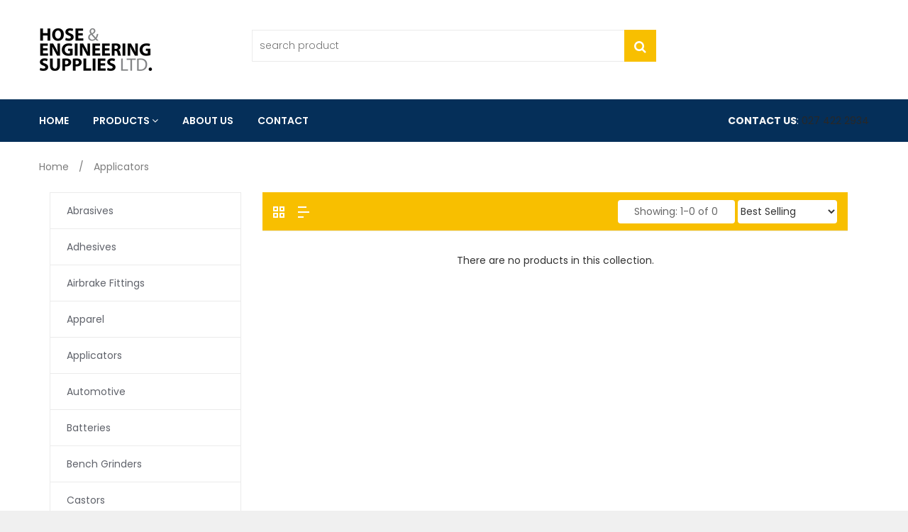

--- FILE ---
content_type: text/html; charset=utf-8
request_url: https://hosefittings.co.nz/collections/applicators
body_size: 22119
content:
<!doctype html>
<!--[if lt IE 7]><html class="no-js lt-ie9 lt-ie8 lt-ie7" lang="en"> <![endif]-->
<!--[if IE 7]><html class="no-js lt-ie9 lt-ie8" lang="en"> <![endif]-->
<!--[if IE 8]><html class="no-js lt-ie9" lang="en"> <![endif]-->
<!--[if IE 9 ]><html class="ie9 no-js"> <![endif]-->
<!--[if (gt IE 9)|!(IE)]><!--> <html class="no-js"> <!--<![endif]-->
<head>

  <!-- Basic page needs ================================================== -->
  <meta charset="utf-8">

  <!-- Title and description ================================================== -->
  <title>
    Applicators &ndash; Hose &amp; Engineering Supplies
  </title>

  


  <!-- Helpers ================================================== -->
  <link rel="canonical" href="https://hosefittings.co.nz/collections/applicators">
  <meta name="viewport" content="width=device-width,initial-scale=1">

  <!-- Favicon -->
  
  <link href='https://fonts.googleapis.com/css?family=Poppins:100,300,300italic,400,400italic,500,600,700,700italic,900,900italic' rel='stylesheet' type='text/css'>
<link href='https://fonts.googleapis.com/css?family=Poppins:100,300,300italic,400,400italic,500,600,700,700italic,900,900italic' rel='stylesheet' type='text/css'>
<link href='https://fonts.googleapis.com/css?family=Poppins:100,300,300italic,400,400italic,500,600,700,700italic,900,900italic' rel='stylesheet' type='text/css'>
<link href='https://fonts.googleapis.com/css?family=Montserrat:100,300,300italic,400,400italic,500,600,700,700italic,900,900italic' rel='stylesheet' type='text/css'>


  <!-- Styles -->
   
  <link href="//hosefittings.co.nz/cdn/shop/t/3/assets/bootstrap.min.css?v=102406047534611070071527058706" rel="stylesheet" type="text/css" media="all" />

  
  <!-- Theme base and media queries -->
  <link href="//hosefittings.co.nz/cdn/shop/t/3/assets/owl.carousel.css?v=68000647073150953841527058724" rel="stylesheet" type="text/css" media="all" />

  <link href="//hosefittings.co.nz/cdn/shop/t/3/assets/selectize.bootstrap3.css?v=46980208983865474221527058726" rel="stylesheet" type="text/css" media="all" />
  

  <link href="//hosefittings.co.nz/cdn/shop/t/3/assets/styles.css?v=132580692362953394541656108017" rel="stylesheet" type="text/css" media="all" />
  <link href="//hosefittings.co.nz/cdn/shop/t/3/assets/styles-setting.css?v=118211648536414764881656108018" rel="stylesheet" type="text/css" media="all" />
  <link href="//hosefittings.co.nz/cdn/shop/t/3/assets/responsive.css?v=173236349426518095351540969491" rel="stylesheet" type="text/css" media="all" />
  <link href="//hosefittings.co.nz/cdn/shop/t/3/assets/animate.css?v=168119286650764109401527058703" rel="stylesheet" type="text/css" media="all" />
  <link href="//hosefittings.co.nz/cdn/shop/t/3/assets/font-awesome.min.css?v=55584660431705360781527058713" rel="stylesheet" type="text/css" media="all" />
  <link href="//hosefittings.co.nz/cdn/shop/t/3/assets/cleversoft_font.css?v=172657306456059706011527058709" rel="stylesheet" type="text/css" media="all" />
  <link href="//hosefittings.co.nz/cdn/shop/t/3/assets/bannereditor.css?v=72440271248621760261527058703" rel="stylesheet" type="text/css" media="all" />

  
  <link href="//hosefittings.co.nz/cdn/shop/t/3/assets/retina-responsive.css?v=116718286613729519791527058726" rel="stylesheet" type="text/css" media="all" />
  
  
  <link href="//hosefittings.co.nz/cdn/shop/t/3/assets/white.css?v=13624829058133079931527058771" rel="stylesheet" type="text/css" media="all" />
  
  


  <!-- Scripts -->
  <script src="//ajax.googleapis.com/ajax/libs/jquery/1.8.1/jquery.min.js"></script> 
<script src="//hosefittings.co.nz/cdn/shop/t/3/assets/jquery-cookie.min.js?v=72365755745404048181527058719" type="text/javascript"></script>
<script src="//hosefittings.co.nz/cdn/shop/t/3/assets/selectize.min.js?v=74685606144567451161527058726" type="text/javascript"></script>

<script src="//hosefittings.co.nz/cdn/shop/t/3/assets/lazyloadxt.js?v=65538270579636310961527058722" type="text/javascript"></script>
<script src="//hosefittings.co.nz/cdn/shop/t/3/assets/isotope.pkgd.min.js?v=81644579630373439881527058719" type="text/javascript"></script>
<script src="//hosefittings.co.nz/cdn/shop/t/3/assets/owl.carousel.min.js?v=147134689829706824501527058724" type="text/javascript"></script>

<script>
  window.ajax_cart = true;
  window.money_format = "${{amount}} NZD";
  window.shop_currency = "NZD";
  window.show_multiple_currencies = true;
  window.loading_url = "//hosefittings.co.nz/cdn/shop/t/3/assets/loading.gif?v=981"; 
  window.use_color_swatch = true;
  window.product_image_resize = true;
  window.enable_sidebar_multiple_choice = 1;
  window.dropdowncart_type = "hover";
  window.file_url = "//hosefittings.co.nz/cdn/shop/files/?v=981";
  window.asset_url = "";
  window.images_size = {
    is_crop: false,
    ratio_width : 1,
    ratio_height : 1.25,
  };
  window.inventory_text = {
    in_stock: "in stock",
    many_in_stock: "Many in stock",
    out_of_stock: "Out of stock",
    add_to_cart: "Add to Cart",
    sold_out: "Translation missing: en.product.detail.sold_out",
    unavailable: "Unavailable"
  };
  window.multi_lang = true;
</script>


    <script src="//hosefittings.co.nz/cdn/shop/t/3/assets/cleversoft-lang2.js?v=83600683305037839811527058708" type="text/javascript"></script>
<script>
  var translator = {
    current_lang : jQuery.cookie("language"),
    init: function() {
        translator.updateStyling();
  		translator.updateInventoryText();  		
    },
    updateStyling: function() {
        var style;
        if (translator.isLang2()) {
          style = "<style>*[data-translate] {visibility:hidden} .lang1 {display:none}</style>";  
        
        } else {
          style = "<style>*[data-translate] {visibility:visible} .lang2 {display:none}</style>";
     
        }
        jQuery('head').append(style);
    },
    updateLangSwitcher: function() {
      if (translator.isLang2()) {
        jQuery(".lang-switcher option[value=2]").attr("selected", "selected");
      }
    },
    getTextToTranslate: function(selector) {
      var result = window.lang2;
      //check if there is parameter
      var params;
      if (selector.indexOf("|") > 0) {
        var devideList = selector.split("|");
        selector = devideList[0];
        params = devideList[1].split(",");
      }
      var selectorArr = selector.split('.');
      if (selectorArr) {
        for (var i = 0; i < selectorArr.length; i++) {
          if(typeof(result) !== 'undefined') {
            result = result[selectorArr[i]];
          }
        }
      } else {
        result = result[selector];
      }
      //check if result is object, case one and other
      if (result && result.one && result.other) {
        var countEqual1 = true;
        for (var i = 0; i < params.length; i++) {
          if (params[i].indexOf("count") >= 0) {
            variables = params[i].split(":");
            if (variables.length>1) {
              var count = variables[1];
              if (count > 1) {
                countEqual1 = false;
              }
            }
          }
        }
        if (countEqual1) {
          result = result.one;
        } else {
          result = result.other;
        }
      }
      //replace params
      
      if (params && params.length>0) {
        result = result.replace(/{{\s*/g, "{{");
        result = result.replace(/\s*}}/g, "}}");
        for (var i = 0; i < params.length; i++) {
          variables = params[i].split(":");
          if (variables.length>1) {
            result = result.replace("{{"+variables[0]+"}}", variables[1]);
          }          
        }
      }
      

      return result;
    },
    isLang2: function() {

      return translator.current_lang && translator.current_lang == 2;
    },
    updateInventoryText: function() {
      if (translator.isLang2()) {
     
          window.inventory_text = {
        	in_stock: window.lang2.product.detail.instock_product,
            many_in_stock: window.lang2.product.detail.manystock_product,
            out_of_stock: window.lang2.product.detail.outstock_product,
            add_to_cart: window.lang2.product.detail.add_cart,
    		sold_out: window.lang2.product.sold_out,
            unavailable: window.lang2.product.detail.unavailable
          };
      }
    },
    doTranslate: function(blockSelector) {
      if (translator.isLang2()) {

        jQuery(blockSelector + " [data-translate]").each(function(e) {          
          var item = jQuery(this);
          var selector = item.attr("data-translate");
          var text = translator.getTextToTranslate(selector);
          //translate only title
          if (item.attr("translate-item")) {
            var attribute = item.attr("translate-item");
            if (attribute == 'blog-date-author') {
              item.html(text);
            } else if (attribute!="") {            
              item.attr(attribute,text);
            }
          } else if (item.is("input")) {
            item.val(text);
          } else {
            item.text(text);
          }
          item.css("visibility","visible");
        });
      }else{
      	
      }
    }   
  };
  translator.init();
          
  jQuery(document).ready(function() {    
    jQuery(".lang-switcher").change(function() {
      var value = jQuery(this).val();
      jQuery.cookie('language', value, {expires:10, path:'/'});
      location.reload();
    });
  translator.doTranslate("body");
  });
</script>


  <!-- Header hook for plugins ================================================== -->
  <script>window.performance && window.performance.mark && window.performance.mark('shopify.content_for_header.start');</script><meta id="shopify-digital-wallet" name="shopify-digital-wallet" content="/2094858292/digital_wallets/dialog">
<link rel="alternate" type="application/atom+xml" title="Feed" href="/collections/applicators.atom" />
<link rel="alternate" type="application/json+oembed" href="https://hosefittings.co.nz/collections/applicators.oembed">
<script async="async" src="/checkouts/internal/preloads.js?locale=en-NZ"></script>
<script id="shopify-features" type="application/json">{"accessToken":"b1544a9760ec9f469ef1eecc77c3840f","betas":["rich-media-storefront-analytics"],"domain":"hosefittings.co.nz","predictiveSearch":true,"shopId":2094858292,"locale":"en"}</script>
<script>var Shopify = Shopify || {};
Shopify.shop = "hose-engineering-supplies.myshopify.com";
Shopify.locale = "en";
Shopify.currency = {"active":"NZD","rate":"1.0"};
Shopify.country = "NZ";
Shopify.theme = {"name":"OPDM - Hose \u0026 Engineering Theme","id":16413261876,"schema_name":null,"schema_version":null,"theme_store_id":null,"role":"main"};
Shopify.theme.handle = "null";
Shopify.theme.style = {"id":null,"handle":null};
Shopify.cdnHost = "hosefittings.co.nz/cdn";
Shopify.routes = Shopify.routes || {};
Shopify.routes.root = "/";</script>
<script type="module">!function(o){(o.Shopify=o.Shopify||{}).modules=!0}(window);</script>
<script>!function(o){function n(){var o=[];function n(){o.push(Array.prototype.slice.apply(arguments))}return n.q=o,n}var t=o.Shopify=o.Shopify||{};t.loadFeatures=n(),t.autoloadFeatures=n()}(window);</script>
<script id="shop-js-analytics" type="application/json">{"pageType":"collection"}</script>
<script defer="defer" async type="module" src="//hosefittings.co.nz/cdn/shopifycloud/shop-js/modules/v2/client.init-shop-cart-sync_BN7fPSNr.en.esm.js"></script>
<script defer="defer" async type="module" src="//hosefittings.co.nz/cdn/shopifycloud/shop-js/modules/v2/chunk.common_Cbph3Kss.esm.js"></script>
<script defer="defer" async type="module" src="//hosefittings.co.nz/cdn/shopifycloud/shop-js/modules/v2/chunk.modal_DKumMAJ1.esm.js"></script>
<script type="module">
  await import("//hosefittings.co.nz/cdn/shopifycloud/shop-js/modules/v2/client.init-shop-cart-sync_BN7fPSNr.en.esm.js");
await import("//hosefittings.co.nz/cdn/shopifycloud/shop-js/modules/v2/chunk.common_Cbph3Kss.esm.js");
await import("//hosefittings.co.nz/cdn/shopifycloud/shop-js/modules/v2/chunk.modal_DKumMAJ1.esm.js");

  window.Shopify.SignInWithShop?.initShopCartSync?.({"fedCMEnabled":true,"windoidEnabled":true});

</script>
<script>(function() {
  var isLoaded = false;
  function asyncLoad() {
    if (isLoaded) return;
    isLoaded = true;
    var urls = ["\/\/www.powr.io\/powr.js?powr-token=hose-engineering-supplies.myshopify.com\u0026external-type=shopify\u0026shop=hose-engineering-supplies.myshopify.com"];
    for (var i = 0; i < urls.length; i++) {
      var s = document.createElement('script');
      s.type = 'text/javascript';
      s.async = true;
      s.src = urls[i];
      var x = document.getElementsByTagName('script')[0];
      x.parentNode.insertBefore(s, x);
    }
  };
  if(window.attachEvent) {
    window.attachEvent('onload', asyncLoad);
  } else {
    window.addEventListener('load', asyncLoad, false);
  }
})();</script>
<script id="__st">var __st={"a":2094858292,"offset":46800,"reqid":"806470ef-ee47-474d-abfd-8eb9b1c9828b-1769915307","pageurl":"hosefittings.co.nz\/collections\/applicators","u":"4636689bbe59","p":"collection","rtyp":"collection","rid":139140005940};</script>
<script>window.ShopifyPaypalV4VisibilityTracking = true;</script>
<script id="captcha-bootstrap">!function(){'use strict';const t='contact',e='account',n='new_comment',o=[[t,t],['blogs',n],['comments',n],[t,'customer']],c=[[e,'customer_login'],[e,'guest_login'],[e,'recover_customer_password'],[e,'create_customer']],r=t=>t.map((([t,e])=>`form[action*='/${t}']:not([data-nocaptcha='true']) input[name='form_type'][value='${e}']`)).join(','),a=t=>()=>t?[...document.querySelectorAll(t)].map((t=>t.form)):[];function s(){const t=[...o],e=r(t);return a(e)}const i='password',u='form_key',d=['recaptcha-v3-token','g-recaptcha-response','h-captcha-response',i],f=()=>{try{return window.sessionStorage}catch{return}},m='__shopify_v',_=t=>t.elements[u];function p(t,e,n=!1){try{const o=window.sessionStorage,c=JSON.parse(o.getItem(e)),{data:r}=function(t){const{data:e,action:n}=t;return t[m]||n?{data:e,action:n}:{data:t,action:n}}(c);for(const[e,n]of Object.entries(r))t.elements[e]&&(t.elements[e].value=n);n&&o.removeItem(e)}catch(o){console.error('form repopulation failed',{error:o})}}const l='form_type',E='cptcha';function T(t){t.dataset[E]=!0}const w=window,h=w.document,L='Shopify',v='ce_forms',y='captcha';let A=!1;((t,e)=>{const n=(g='f06e6c50-85a8-45c8-87d0-21a2b65856fe',I='https://cdn.shopify.com/shopifycloud/storefront-forms-hcaptcha/ce_storefront_forms_captcha_hcaptcha.v1.5.2.iife.js',D={infoText:'Protected by hCaptcha',privacyText:'Privacy',termsText:'Terms'},(t,e,n)=>{const o=w[L][v],c=o.bindForm;if(c)return c(t,g,e,D).then(n);var r;o.q.push([[t,g,e,D],n]),r=I,A||(h.body.append(Object.assign(h.createElement('script'),{id:'captcha-provider',async:!0,src:r})),A=!0)});var g,I,D;w[L]=w[L]||{},w[L][v]=w[L][v]||{},w[L][v].q=[],w[L][y]=w[L][y]||{},w[L][y].protect=function(t,e){n(t,void 0,e),T(t)},Object.freeze(w[L][y]),function(t,e,n,w,h,L){const[v,y,A,g]=function(t,e,n){const i=e?o:[],u=t?c:[],d=[...i,...u],f=r(d),m=r(i),_=r(d.filter((([t,e])=>n.includes(e))));return[a(f),a(m),a(_),s()]}(w,h,L),I=t=>{const e=t.target;return e instanceof HTMLFormElement?e:e&&e.form},D=t=>v().includes(t);t.addEventListener('submit',(t=>{const e=I(t);if(!e)return;const n=D(e)&&!e.dataset.hcaptchaBound&&!e.dataset.recaptchaBound,o=_(e),c=g().includes(e)&&(!o||!o.value);(n||c)&&t.preventDefault(),c&&!n&&(function(t){try{if(!f())return;!function(t){const e=f();if(!e)return;const n=_(t);if(!n)return;const o=n.value;o&&e.removeItem(o)}(t);const e=Array.from(Array(32),(()=>Math.random().toString(36)[2])).join('');!function(t,e){_(t)||t.append(Object.assign(document.createElement('input'),{type:'hidden',name:u})),t.elements[u].value=e}(t,e),function(t,e){const n=f();if(!n)return;const o=[...t.querySelectorAll(`input[type='${i}']`)].map((({name:t})=>t)),c=[...d,...o],r={};for(const[a,s]of new FormData(t).entries())c.includes(a)||(r[a]=s);n.setItem(e,JSON.stringify({[m]:1,action:t.action,data:r}))}(t,e)}catch(e){console.error('failed to persist form',e)}}(e),e.submit())}));const S=(t,e)=>{t&&!t.dataset[E]&&(n(t,e.some((e=>e===t))),T(t))};for(const o of['focusin','change'])t.addEventListener(o,(t=>{const e=I(t);D(e)&&S(e,y())}));const B=e.get('form_key'),M=e.get(l),P=B&&M;t.addEventListener('DOMContentLoaded',(()=>{const t=y();if(P)for(const e of t)e.elements[l].value===M&&p(e,B);[...new Set([...A(),...v().filter((t=>'true'===t.dataset.shopifyCaptcha))])].forEach((e=>S(e,t)))}))}(h,new URLSearchParams(w.location.search),n,t,e,['guest_login'])})(!0,!0)}();</script>
<script integrity="sha256-4kQ18oKyAcykRKYeNunJcIwy7WH5gtpwJnB7kiuLZ1E=" data-source-attribution="shopify.loadfeatures" defer="defer" src="//hosefittings.co.nz/cdn/shopifycloud/storefront/assets/storefront/load_feature-a0a9edcb.js" crossorigin="anonymous"></script>
<script data-source-attribution="shopify.dynamic_checkout.dynamic.init">var Shopify=Shopify||{};Shopify.PaymentButton=Shopify.PaymentButton||{isStorefrontPortableWallets:!0,init:function(){window.Shopify.PaymentButton.init=function(){};var t=document.createElement("script");t.src="https://hosefittings.co.nz/cdn/shopifycloud/portable-wallets/latest/portable-wallets.en.js",t.type="module",document.head.appendChild(t)}};
</script>
<script data-source-attribution="shopify.dynamic_checkout.buyer_consent">
  function portableWalletsHideBuyerConsent(e){var t=document.getElementById("shopify-buyer-consent"),n=document.getElementById("shopify-subscription-policy-button");t&&n&&(t.classList.add("hidden"),t.setAttribute("aria-hidden","true"),n.removeEventListener("click",e))}function portableWalletsShowBuyerConsent(e){var t=document.getElementById("shopify-buyer-consent"),n=document.getElementById("shopify-subscription-policy-button");t&&n&&(t.classList.remove("hidden"),t.removeAttribute("aria-hidden"),n.addEventListener("click",e))}window.Shopify?.PaymentButton&&(window.Shopify.PaymentButton.hideBuyerConsent=portableWalletsHideBuyerConsent,window.Shopify.PaymentButton.showBuyerConsent=portableWalletsShowBuyerConsent);
</script>
<script data-source-attribution="shopify.dynamic_checkout.cart.bootstrap">document.addEventListener("DOMContentLoaded",(function(){function t(){return document.querySelector("shopify-accelerated-checkout-cart, shopify-accelerated-checkout")}if(t())Shopify.PaymentButton.init();else{new MutationObserver((function(e,n){t()&&(Shopify.PaymentButton.init(),n.disconnect())})).observe(document.body,{childList:!0,subtree:!0})}}));
</script>

<script>window.performance && window.performance.mark && window.performance.mark('shopify.content_for_header.end');</script>

  <!--[if lt IE 9]>
<script src="//html5shiv.googlecode.com/svn/trunk/html5.js" type="text/javascript"></script>
<![endif]-->

  
  

<link href="https://monorail-edge.shopifysvc.com" rel="dns-prefetch">
<script>(function(){if ("sendBeacon" in navigator && "performance" in window) {try {var session_token_from_headers = performance.getEntriesByType('navigation')[0].serverTiming.find(x => x.name == '_s').description;} catch {var session_token_from_headers = undefined;}var session_cookie_matches = document.cookie.match(/_shopify_s=([^;]*)/);var session_token_from_cookie = session_cookie_matches && session_cookie_matches.length === 2 ? session_cookie_matches[1] : "";var session_token = session_token_from_headers || session_token_from_cookie || "";function handle_abandonment_event(e) {var entries = performance.getEntries().filter(function(entry) {return /monorail-edge.shopifysvc.com/.test(entry.name);});if (!window.abandonment_tracked && entries.length === 0) {window.abandonment_tracked = true;var currentMs = Date.now();var navigation_start = performance.timing.navigationStart;var payload = {shop_id: 2094858292,url: window.location.href,navigation_start,duration: currentMs - navigation_start,session_token,page_type: "collection"};window.navigator.sendBeacon("https://monorail-edge.shopifysvc.com/v1/produce", JSON.stringify({schema_id: "online_store_buyer_site_abandonment/1.1",payload: payload,metadata: {event_created_at_ms: currentMs,event_sent_at_ms: currentMs}}));}}window.addEventListener('pagehide', handle_abandonment_event);}}());</script>
<script id="web-pixels-manager-setup">(function e(e,d,r,n,o){if(void 0===o&&(o={}),!Boolean(null===(a=null===(i=window.Shopify)||void 0===i?void 0:i.analytics)||void 0===a?void 0:a.replayQueue)){var i,a;window.Shopify=window.Shopify||{};var t=window.Shopify;t.analytics=t.analytics||{};var s=t.analytics;s.replayQueue=[],s.publish=function(e,d,r){return s.replayQueue.push([e,d,r]),!0};try{self.performance.mark("wpm:start")}catch(e){}var l=function(){var e={modern:/Edge?\/(1{2}[4-9]|1[2-9]\d|[2-9]\d{2}|\d{4,})\.\d+(\.\d+|)|Firefox\/(1{2}[4-9]|1[2-9]\d|[2-9]\d{2}|\d{4,})\.\d+(\.\d+|)|Chrom(ium|e)\/(9{2}|\d{3,})\.\d+(\.\d+|)|(Maci|X1{2}).+ Version\/(15\.\d+|(1[6-9]|[2-9]\d|\d{3,})\.\d+)([,.]\d+|)( \(\w+\)|)( Mobile\/\w+|) Safari\/|Chrome.+OPR\/(9{2}|\d{3,})\.\d+\.\d+|(CPU[ +]OS|iPhone[ +]OS|CPU[ +]iPhone|CPU IPhone OS|CPU iPad OS)[ +]+(15[._]\d+|(1[6-9]|[2-9]\d|\d{3,})[._]\d+)([._]\d+|)|Android:?[ /-](13[3-9]|1[4-9]\d|[2-9]\d{2}|\d{4,})(\.\d+|)(\.\d+|)|Android.+Firefox\/(13[5-9]|1[4-9]\d|[2-9]\d{2}|\d{4,})\.\d+(\.\d+|)|Android.+Chrom(ium|e)\/(13[3-9]|1[4-9]\d|[2-9]\d{2}|\d{4,})\.\d+(\.\d+|)|SamsungBrowser\/([2-9]\d|\d{3,})\.\d+/,legacy:/Edge?\/(1[6-9]|[2-9]\d|\d{3,})\.\d+(\.\d+|)|Firefox\/(5[4-9]|[6-9]\d|\d{3,})\.\d+(\.\d+|)|Chrom(ium|e)\/(5[1-9]|[6-9]\d|\d{3,})\.\d+(\.\d+|)([\d.]+$|.*Safari\/(?![\d.]+ Edge\/[\d.]+$))|(Maci|X1{2}).+ Version\/(10\.\d+|(1[1-9]|[2-9]\d|\d{3,})\.\d+)([,.]\d+|)( \(\w+\)|)( Mobile\/\w+|) Safari\/|Chrome.+OPR\/(3[89]|[4-9]\d|\d{3,})\.\d+\.\d+|(CPU[ +]OS|iPhone[ +]OS|CPU[ +]iPhone|CPU IPhone OS|CPU iPad OS)[ +]+(10[._]\d+|(1[1-9]|[2-9]\d|\d{3,})[._]\d+)([._]\d+|)|Android:?[ /-](13[3-9]|1[4-9]\d|[2-9]\d{2}|\d{4,})(\.\d+|)(\.\d+|)|Mobile Safari.+OPR\/([89]\d|\d{3,})\.\d+\.\d+|Android.+Firefox\/(13[5-9]|1[4-9]\d|[2-9]\d{2}|\d{4,})\.\d+(\.\d+|)|Android.+Chrom(ium|e)\/(13[3-9]|1[4-9]\d|[2-9]\d{2}|\d{4,})\.\d+(\.\d+|)|Android.+(UC? ?Browser|UCWEB|U3)[ /]?(15\.([5-9]|\d{2,})|(1[6-9]|[2-9]\d|\d{3,})\.\d+)\.\d+|SamsungBrowser\/(5\.\d+|([6-9]|\d{2,})\.\d+)|Android.+MQ{2}Browser\/(14(\.(9|\d{2,})|)|(1[5-9]|[2-9]\d|\d{3,})(\.\d+|))(\.\d+|)|K[Aa][Ii]OS\/(3\.\d+|([4-9]|\d{2,})\.\d+)(\.\d+|)/},d=e.modern,r=e.legacy,n=navigator.userAgent;return n.match(d)?"modern":n.match(r)?"legacy":"unknown"}(),u="modern"===l?"modern":"legacy",c=(null!=n?n:{modern:"",legacy:""})[u],f=function(e){return[e.baseUrl,"/wpm","/b",e.hashVersion,"modern"===e.buildTarget?"m":"l",".js"].join("")}({baseUrl:d,hashVersion:r,buildTarget:u}),m=function(e){var d=e.version,r=e.bundleTarget,n=e.surface,o=e.pageUrl,i=e.monorailEndpoint;return{emit:function(e){var a=e.status,t=e.errorMsg,s=(new Date).getTime(),l=JSON.stringify({metadata:{event_sent_at_ms:s},events:[{schema_id:"web_pixels_manager_load/3.1",payload:{version:d,bundle_target:r,page_url:o,status:a,surface:n,error_msg:t},metadata:{event_created_at_ms:s}}]});if(!i)return console&&console.warn&&console.warn("[Web Pixels Manager] No Monorail endpoint provided, skipping logging."),!1;try{return self.navigator.sendBeacon.bind(self.navigator)(i,l)}catch(e){}var u=new XMLHttpRequest;try{return u.open("POST",i,!0),u.setRequestHeader("Content-Type","text/plain"),u.send(l),!0}catch(e){return console&&console.warn&&console.warn("[Web Pixels Manager] Got an unhandled error while logging to Monorail."),!1}}}}({version:r,bundleTarget:l,surface:e.surface,pageUrl:self.location.href,monorailEndpoint:e.monorailEndpoint});try{o.browserTarget=l,function(e){var d=e.src,r=e.async,n=void 0===r||r,o=e.onload,i=e.onerror,a=e.sri,t=e.scriptDataAttributes,s=void 0===t?{}:t,l=document.createElement("script"),u=document.querySelector("head"),c=document.querySelector("body");if(l.async=n,l.src=d,a&&(l.integrity=a,l.crossOrigin="anonymous"),s)for(var f in s)if(Object.prototype.hasOwnProperty.call(s,f))try{l.dataset[f]=s[f]}catch(e){}if(o&&l.addEventListener("load",o),i&&l.addEventListener("error",i),u)u.appendChild(l);else{if(!c)throw new Error("Did not find a head or body element to append the script");c.appendChild(l)}}({src:f,async:!0,onload:function(){if(!function(){var e,d;return Boolean(null===(d=null===(e=window.Shopify)||void 0===e?void 0:e.analytics)||void 0===d?void 0:d.initialized)}()){var d=window.webPixelsManager.init(e)||void 0;if(d){var r=window.Shopify.analytics;r.replayQueue.forEach((function(e){var r=e[0],n=e[1],o=e[2];d.publishCustomEvent(r,n,o)})),r.replayQueue=[],r.publish=d.publishCustomEvent,r.visitor=d.visitor,r.initialized=!0}}},onerror:function(){return m.emit({status:"failed",errorMsg:"".concat(f," has failed to load")})},sri:function(e){var d=/^sha384-[A-Za-z0-9+/=]+$/;return"string"==typeof e&&d.test(e)}(c)?c:"",scriptDataAttributes:o}),m.emit({status:"loading"})}catch(e){m.emit({status:"failed",errorMsg:(null==e?void 0:e.message)||"Unknown error"})}}})({shopId: 2094858292,storefrontBaseUrl: "https://hosefittings.co.nz",extensionsBaseUrl: "https://extensions.shopifycdn.com/cdn/shopifycloud/web-pixels-manager",monorailEndpoint: "https://monorail-edge.shopifysvc.com/unstable/produce_batch",surface: "storefront-renderer",enabledBetaFlags: ["2dca8a86"],webPixelsConfigList: [{"id":"shopify-app-pixel","configuration":"{}","eventPayloadVersion":"v1","runtimeContext":"STRICT","scriptVersion":"0450","apiClientId":"shopify-pixel","type":"APP","privacyPurposes":["ANALYTICS","MARKETING"]},{"id":"shopify-custom-pixel","eventPayloadVersion":"v1","runtimeContext":"LAX","scriptVersion":"0450","apiClientId":"shopify-pixel","type":"CUSTOM","privacyPurposes":["ANALYTICS","MARKETING"]}],isMerchantRequest: false,initData: {"shop":{"name":"Hose \u0026 Engineering Supplies","paymentSettings":{"currencyCode":"NZD"},"myshopifyDomain":"hose-engineering-supplies.myshopify.com","countryCode":"NZ","storefrontUrl":"https:\/\/hosefittings.co.nz"},"customer":null,"cart":null,"checkout":null,"productVariants":[],"purchasingCompany":null},},"https://hosefittings.co.nz/cdn","1d2a099fw23dfb22ep557258f5m7a2edbae",{"modern":"","legacy":""},{"shopId":"2094858292","storefrontBaseUrl":"https:\/\/hosefittings.co.nz","extensionBaseUrl":"https:\/\/extensions.shopifycdn.com\/cdn\/shopifycloud\/web-pixels-manager","surface":"storefront-renderer","enabledBetaFlags":"[\"2dca8a86\"]","isMerchantRequest":"false","hashVersion":"1d2a099fw23dfb22ep557258f5m7a2edbae","publish":"custom","events":"[[\"page_viewed\",{}],[\"collection_viewed\",{\"collection\":{\"id\":\"139140005940\",\"title\":\"Applicators\",\"productVariants\":[]}}]]"});</script><script>
  window.ShopifyAnalytics = window.ShopifyAnalytics || {};
  window.ShopifyAnalytics.meta = window.ShopifyAnalytics.meta || {};
  window.ShopifyAnalytics.meta.currency = 'NZD';
  var meta = {"products":[],"page":{"pageType":"collection","resourceType":"collection","resourceId":139140005940,"requestId":"806470ef-ee47-474d-abfd-8eb9b1c9828b-1769915307"}};
  for (var attr in meta) {
    window.ShopifyAnalytics.meta[attr] = meta[attr];
  }
</script>
<script class="analytics">
  (function () {
    var customDocumentWrite = function(content) {
      var jquery = null;

      if (window.jQuery) {
        jquery = window.jQuery;
      } else if (window.Checkout && window.Checkout.$) {
        jquery = window.Checkout.$;
      }

      if (jquery) {
        jquery('body').append(content);
      }
    };

    var hasLoggedConversion = function(token) {
      if (token) {
        return document.cookie.indexOf('loggedConversion=' + token) !== -1;
      }
      return false;
    }

    var setCookieIfConversion = function(token) {
      if (token) {
        var twoMonthsFromNow = new Date(Date.now());
        twoMonthsFromNow.setMonth(twoMonthsFromNow.getMonth() + 2);

        document.cookie = 'loggedConversion=' + token + '; expires=' + twoMonthsFromNow;
      }
    }

    var trekkie = window.ShopifyAnalytics.lib = window.trekkie = window.trekkie || [];
    if (trekkie.integrations) {
      return;
    }
    trekkie.methods = [
      'identify',
      'page',
      'ready',
      'track',
      'trackForm',
      'trackLink'
    ];
    trekkie.factory = function(method) {
      return function() {
        var args = Array.prototype.slice.call(arguments);
        args.unshift(method);
        trekkie.push(args);
        return trekkie;
      };
    };
    for (var i = 0; i < trekkie.methods.length; i++) {
      var key = trekkie.methods[i];
      trekkie[key] = trekkie.factory(key);
    }
    trekkie.load = function(config) {
      trekkie.config = config || {};
      trekkie.config.initialDocumentCookie = document.cookie;
      var first = document.getElementsByTagName('script')[0];
      var script = document.createElement('script');
      script.type = 'text/javascript';
      script.onerror = function(e) {
        var scriptFallback = document.createElement('script');
        scriptFallback.type = 'text/javascript';
        scriptFallback.onerror = function(error) {
                var Monorail = {
      produce: function produce(monorailDomain, schemaId, payload) {
        var currentMs = new Date().getTime();
        var event = {
          schema_id: schemaId,
          payload: payload,
          metadata: {
            event_created_at_ms: currentMs,
            event_sent_at_ms: currentMs
          }
        };
        return Monorail.sendRequest("https://" + monorailDomain + "/v1/produce", JSON.stringify(event));
      },
      sendRequest: function sendRequest(endpointUrl, payload) {
        // Try the sendBeacon API
        if (window && window.navigator && typeof window.navigator.sendBeacon === 'function' && typeof window.Blob === 'function' && !Monorail.isIos12()) {
          var blobData = new window.Blob([payload], {
            type: 'text/plain'
          });

          if (window.navigator.sendBeacon(endpointUrl, blobData)) {
            return true;
          } // sendBeacon was not successful

        } // XHR beacon

        var xhr = new XMLHttpRequest();

        try {
          xhr.open('POST', endpointUrl);
          xhr.setRequestHeader('Content-Type', 'text/plain');
          xhr.send(payload);
        } catch (e) {
          console.log(e);
        }

        return false;
      },
      isIos12: function isIos12() {
        return window.navigator.userAgent.lastIndexOf('iPhone; CPU iPhone OS 12_') !== -1 || window.navigator.userAgent.lastIndexOf('iPad; CPU OS 12_') !== -1;
      }
    };
    Monorail.produce('monorail-edge.shopifysvc.com',
      'trekkie_storefront_load_errors/1.1',
      {shop_id: 2094858292,
      theme_id: 16413261876,
      app_name: "storefront",
      context_url: window.location.href,
      source_url: "//hosefittings.co.nz/cdn/s/trekkie.storefront.c59ea00e0474b293ae6629561379568a2d7c4bba.min.js"});

        };
        scriptFallback.async = true;
        scriptFallback.src = '//hosefittings.co.nz/cdn/s/trekkie.storefront.c59ea00e0474b293ae6629561379568a2d7c4bba.min.js';
        first.parentNode.insertBefore(scriptFallback, first);
      };
      script.async = true;
      script.src = '//hosefittings.co.nz/cdn/s/trekkie.storefront.c59ea00e0474b293ae6629561379568a2d7c4bba.min.js';
      first.parentNode.insertBefore(script, first);
    };
    trekkie.load(
      {"Trekkie":{"appName":"storefront","development":false,"defaultAttributes":{"shopId":2094858292,"isMerchantRequest":null,"themeId":16413261876,"themeCityHash":"14016229980428856263","contentLanguage":"en","currency":"NZD","eventMetadataId":"7eb9ff9a-126c-40d5-943f-a370993e7fa9"},"isServerSideCookieWritingEnabled":true,"monorailRegion":"shop_domain","enabledBetaFlags":["65f19447","b5387b81"]},"Session Attribution":{},"S2S":{"facebookCapiEnabled":false,"source":"trekkie-storefront-renderer","apiClientId":580111}}
    );

    var loaded = false;
    trekkie.ready(function() {
      if (loaded) return;
      loaded = true;

      window.ShopifyAnalytics.lib = window.trekkie;

      var originalDocumentWrite = document.write;
      document.write = customDocumentWrite;
      try { window.ShopifyAnalytics.merchantGoogleAnalytics.call(this); } catch(error) {};
      document.write = originalDocumentWrite;

      window.ShopifyAnalytics.lib.page(null,{"pageType":"collection","resourceType":"collection","resourceId":139140005940,"requestId":"806470ef-ee47-474d-abfd-8eb9b1c9828b-1769915307","shopifyEmitted":true});

      var match = window.location.pathname.match(/checkouts\/(.+)\/(thank_you|post_purchase)/)
      var token = match? match[1]: undefined;
      if (!hasLoggedConversion(token)) {
        setCookieIfConversion(token);
        window.ShopifyAnalytics.lib.track("Viewed Product Category",{"currency":"NZD","category":"Collection: applicators","collectionName":"applicators","collectionId":139140005940,"nonInteraction":true},undefined,undefined,{"shopifyEmitted":true});
      }
    });


        var eventsListenerScript = document.createElement('script');
        eventsListenerScript.async = true;
        eventsListenerScript.src = "//hosefittings.co.nz/cdn/shopifycloud/storefront/assets/shop_events_listener-3da45d37.js";
        document.getElementsByTagName('head')[0].appendChild(eventsListenerScript);

})();</script>
<script
  defer
  src="https://hosefittings.co.nz/cdn/shopifycloud/perf-kit/shopify-perf-kit-3.1.0.min.js"
  data-application="storefront-renderer"
  data-shop-id="2094858292"
  data-render-region="gcp-us-central1"
  data-page-type="collection"
  data-theme-instance-id="16413261876"
  data-theme-name=""
  data-theme-version=""
  data-monorail-region="shop_domain"
  data-resource-timing-sampling-rate="10"
  data-shs="true"
  data-shs-beacon="true"
  data-shs-export-with-fetch="true"
  data-shs-logs-sample-rate="1"
  data-shs-beacon-endpoint="https://hosefittings.co.nz/api/collect"
></script>
</head>


<body id="applicators" class=" 
                                             ltr 
                                            
                                            template-collection" >
  <div id="loading"></div>
  <div class="wrapper-container container " >
    
    <div id="shopify-section-header" class="shopify-section"><div data-section-id="header" data-section-type="header-section" class="header-container mobile-minimal-body">
  


<div id="header-content" class="
                                 mobile-minimal
                                ">
  <div class="header ">
    <div class="header-inner">
      
      <div class="container">
        

        <div class="row">
          <div class="main-header">
            <div class=" col-xs-12 col-md-3 col-sm-2 logo-container">
              <div class="logo-sticky ">
                
                
                <a href="/"><img src="//hosefittings.co.nz/cdn/shop/files/NEW_LOGO_2_white_637994d4-3285-42a2-98ba-e24ded9c8e89_248x.png?v=1613694754" alt="Hose &amp; Engineering Supplies" /></a>
                
              </div>
              <div class="logo">
                
                <a href="/">
                  
                  <img src="//hosefittings.co.nz/cdn/shop/files/NEW_LOGO_2_160x.png?v=1613694754"
                       srcset="//hosefittings.co.nz/cdn/shop/files/NEW_LOGO_2_160x.png?v=1613694754 1x, //hosefittings.co.nz/cdn/shop/files/NEW_LOGO_2_160x@2x.png?v=1613694754 2x"
                       alt="Hose &amp; Engineering Supplies"
                       itemprop="logo">
                </a>
                
                
              </div>
            </div>
            <div class="col-md-6 col-sm-6 search-top-container">
              
              <div id="search-top">
                <div class="icon-search"><i class="cs-font clever-icon-search-4"> </i></div>
                <div class="search-form" style="display: none;">
                  <div class="search-close">
                    <i class="cs-font clever-icon-close"></i>
                  </div>
                  <div class="header-search-icon">
                    <i class="cs-font clever-icon-search-4"></i>
                  </div>
                  


<div class="searchbox">
  <form action="/search" method="get" class="input-group search-bar navbar-form search" role="search">
    
    

    <input type="text" name="q" class="input-group-field input__field-2" aria-label="Search Site" autocomplete="off" data-translate="header.search" translate-item="placeholder" placeholder="search product">
    <span class="input-group-btn">
      <button type="submit" class="" value="Search"></button>
    </span>
    
    
    
    
  </form>
</div>

                </div>
                <div class="overlay-search"></div>
              </div>
              
            </div>
            <div class="col-md-3 col-sm-3 header-cart-container">
              <div class="header-wishlist">
                
              </div>



              <div class="header-cart">
                <!--%include 'customer_links' %-->
                <div class="top-cart">
                  <div class="top-cart">
                    <a href="#" id="cartToggle">
                      <span class="icon top-icon-cart">
                        <span id="cart-count">0</span>
                        <i class="cs-font clever-icon-cart-11"></i>
                      </span>
                       



                    </a> 
                  </div>
                  <div id="dropdown-cart"> 
                    <div class="continue-shoping"><span data-translate="header.my_cart">My Cart</span><a><i class="cs-font clever-icon-close"></i></a></div>
                    <div class="cart-empty">
                      <p data-translate="header.no_product">You have no items in your shopping cart.</p>
                    </div>
                    <div class="mini_cart_header">
                      <ol class="cart-list">  
                        
                      </ol>
                      <div class="wrap-btcart">
                        <div class="summary">                
                          <p class="total">
                            <span class="label" style="color:#000" data-translate="header.total">Total:</span>
                            <span class="price">$0.00</span> 
                          </p>
                        </div>
                        <div class="actions">
                          <div class="view-cart"><a class="harman_btn4" href="/cart" data-translate="header.viewcart">View Cart</a></div>
                          <button class="btn harman_btn4" onclick="window.location='/checkout'" data-translate="header.checkout">Checkout</button>
                        </div>
                      </div>
                    </div>
                  </div>
                  
                </div> <!-- End Top Header --> 
              </div>

              <div class="header-account">
                <div class="icon-account">
                  
                </div>
              </div>
            </div>
          </div>

        </div>
        
      </div>
      
    </div>
    <div class="menu-nav">
      
      <div class="container">
        
        <div class="row">
          <div class="col-sm-2 logo-sticky-des">
            
            <div class="logo-sticky">
              
              
              <a href="/"><img src="//hosefittings.co.nz/cdn/shop/files/NEW_LOGO_2_white_637994d4-3285-42a2-98ba-e24ded9c8e89_248x.png?v=1613694754" alt="Hose &amp; Engineering Supplies" /></a>
              
            </div>
            
          </div>

          


          <div class="menu-main-home col-md-9 col-sm-9 col-xs-4">
            <div class="col-xs-4 toggle-me">
              <div id="off-canvas-button">
                <span class="off-canvas-nav"><i class="cs-font clever-icon-close"></i></span>			
              </div>
              <div class="toggle-menu">
                <button class="navbar-toggle btn-menu-canvas" data-toggle="offcanvas" data-target="#off-canvas-nav">
                  <i class="cs-font clever-icon-menu-1"></i>
                </button>
              </div>
            </div>
            <div class="menu-top ">
              <div class="menu-action">
<!--Top Menu -->

<div class=" megamenu">
  <ul class="navbar-nav site-nav">
    
    

    
    
    
    
    

    

    
    
    <li class=" level-top">
      <a class="" href="/" target="_self">
        
        <span class="lang1">Home</span>
        <span class="lang2">Home</span>
        
      </a>
    </li>
    
    
    
    

    
    
    
    
    

    

    
    
    
    <li class="menu-dropdown  mega-menu  level-top full-width ">
      <a class="dropdown-toggle" href="#">
        
        <span class="lang1">Products</span>
        <span class="lang2">Products</span>
         <i class="fa fa-angle-down"></i>
        
        <span class="lable-menu lable-new-1">
          
          <span class="lang1"></span>
          <span class="lang2"></span>
          
        </span>
        
      </a>
      
      
































<div class="dropdown-sub sub-1" style='width:' >
  <div class="dropdown-menu-inner  container">
    
    
    
    
    <div class="row row-eq-height
                
                
                ">
      
      <div class="mega-item col-sm-12 col-md-12">
        
        <div class="row ">
  
  
  
  
  
  <div class="col-sm-2 menu-col" >
    <div class="mega-col-inner ">
      <div class="top-lever-1">
        

        
        
        

        

        <div class="menu-title"><a href="/collections/abrasives">Abrasives</a></div>
      </div>
      
      <div class="widget-inner">
        <ul class="nav-links">
          
          
          <li class=""><a href="/collections/grinding-wheels" title="Grinding Wheels">Grinding Wheels</a>
          
          </li>
          
          <li class=""><a href="/collections/cutting-wheels-1" title="Cutting Wheels">Cutting Wheels</a>
          
          </li>
          
          <li class=""><a href="/collections/coated-abrasives" title="Coated Abrasives">Coated Abrasives</a>
          
          </li>
          
          <li class=""><a href="/collections/flap-discs-wheels" title="Flap Discs & Wheels">Flap Discs & Wheels</a>
          
          </li>
          
          <li class=""><a href="/collections/sharpening-wheels" title="Sharpening Wheels">Sharpening Wheels</a>
          
          </li>
          
          
        </ul>
      </div>
       
    </div>
  </div>
  
  
  <div class="col-sm-2 menu-col" >
    <div class="mega-col-inner ">
      <div class="top-lever-1">
        

        
        
        

        

        <div class="menu-title"><a href="/collections/chain-rigging">Chain & Rigging</a></div>
      </div>
      
      <div class="widget-inner">
        <ul class="nav-links">
          
          
          <li class=""><a href="/collections/chains" title="Chain">Chain</a>
          
          </li>
          
          <li class=""><a href="/collections/eye-bolts" title="Eye Bolts">Eye Bolts</a>
          
          </li>
          
          <li class=""><a href="/collections/hooks-fasteners" title="Hooks & Fasteners">Hooks & Fasteners</a>
          
          </li>
          
          <li class=""><a href="/collections/shackles" title="Shackles">Shackles</a>
          
          </li>
          
          <li class=""><a href="/collections/ropes-slings" title="Ropes & Slings">Ropes & Slings</a>
          
          </li>
          
          <li class=""><a href="/collections/general-hardware" title="General Hardware">General Hardware</a>
          
          </li>
          
          
        </ul>
      </div>
       
    </div>
  </div>
  
  
  <div class="col-sm-2 menu-col" >
    <div class="mega-col-inner ">
      <div class="top-lever-1">
        

        
        
        

        

        <div class="menu-title"><a href="/collections/compounds">Compounds</a></div>
      </div>
      
      <div class="widget-inner">
        <ul class="nav-links">
          
          
          <li class=""><a href="/collections/adhesives" title="Adhesives">Adhesives</a>
          
          </li>
          
          <li class=""><a href="/collections/sealants" title="Sealants">Sealants</a>
          
          </li>
          
          <li class="active"><a href="/collections/applicators" title="Applicators">Applicators</a>
          
          </li>
          
          <li class=""><a href="/collections/cutting-compounds" title="Cutting Compounds">Cutting Compounds</a>
          
          </li>
          
          <li class=""><a href="/collections/metal-protection" title="Metal Protection">Metal Protection</a>
          
          </li>
          
          <li class=""><a href="/collections/thread-lockers" title="Thread Lockers">Thread Lockers</a>
          
          </li>
          
          
        </ul>
      </div>
       
    </div>
  </div>
  
  
  <div class="col-sm-2 menu-col" >
    <div class="mega-col-inner ">
      <div class="top-lever-1">
        

        
        
        

        

        <div class="menu-title"><a href="/collections/electrical-1">Electrical</a></div>
      </div>
      
      <div class="widget-inner">
        <ul class="nav-links">
          
          
          <li class=""><a href="/collections/batteries" title="Batteries">Batteries</a>
          
          </li>
          
          <li class=""><a href="/collections/headlamps" title="Headlamps">Headlamps</a>
          
          </li>
          
          <li class=""><a href="/collections/lighting" title="Lighting">Lighting</a>
          
          </li>
          
          <li class=""><a href="/collections/electrical-accessories" title="Electrical Accessories">Electrical Accessories</a>
          
          </li>
          
          <li class=""><a href="/collections/torches" title="Torches">Torches</a>
          
          </li>
          
          
        </ul>
      </div>
       
    </div>
  </div>
  
  
  <div class="col-sm-2 menu-col" >
    <div class="mega-col-inner ">
      <div class="top-lever-1">
        

        
        
        

        

        <div class="menu-title"><a href="/collections/fasteners-1">Fasteners</a></div>
      </div>
      
      <div class="widget-inner">
        <ul class="nav-links">
          
          
          <li class=""><a href="/collections/hex-bolts" title="Hex Bolts">Hex Bolts</a>
          
          </li>
          
          <li class=""><a href="/collections/coach-bolts" title="Coach Bolts">Coach Bolts</a>
          
          </li>
          
          <li class=""><a href="/collections/nuts" title="Nuts">Nuts</a>
          
          </li>
          
          <li class=""><a href="/collections/washers" title="Washers">Washers</a>
          
          </li>
          
          <li class=""><a href="/collections/fasteners-1/stainless" title="Stainless Steel ">Stainless Steel </a>
          
          </li>
          
          <li class=""><a href="/collections/threaded-rod" title="Threaded Rods">Threaded Rods</a>
          
          </li>
          
          
        </ul>
      </div>
       
    </div>
  </div>
  
  
  <div class="col-sm-2 menu-col" >
    <div class="mega-col-inner ">
      <div class="top-lever-1">
        

        
        
        

        

        <div class="menu-title"><a href="/collections/fittings">Fittings</a></div>
      </div>
      
      <div class="widget-inner">
        <ul class="nav-links">
          
          
          <li class=""><a href="/collections/fittings-air" title="Air Fittings">Air Fittings</a>
          
          </li>
          
          <li class=""><a href="/collections/fittings-brass" title="Brass Fittings">Brass Fittings</a>
          
          </li>
          
          <li class=""><a href="/collections/fittings-hydraulic" title="Hydraulic Fittings">Hydraulic Fittings</a>
          
          </li>
          
          <li class=""><a href="/collections/compression-fittings" title="Compression Fittings">Compression Fittings</a>
          
          </li>
          
          <li class=""><a href="/collections/valves" title="Valves">Valves</a>
          
          </li>
          
          <li class=""><a href="/collections/regulators" title="Regulators">Regulators</a>
          
          </li>
          
          
        </ul>
      </div>
       
    </div>
  </div>
  
  
  <div class="col-sm-2 menu-col" >
    <div class="mega-col-inner ">
      <div class="top-lever-1">
        

        
        
        

        

        <div class="menu-title"><a href="/collections/general-hardware">Hardware - General</a></div>
      </div>
      
      <div class="widget-inner">
        <ul class="nav-links">
          
          
          <li class=""><a href="#" title="Automotive">Automotive</a>
          
          </li>
          
          <li class=""><a href="#" title="Bungy Cords">Bungy Cords</a>
          
          </li>
          
          <li class=""><a href="#" title="Ladders">Ladders</a>
          
          </li>
          
          <li class=""><a href="/collections/padlocks" title="Padlocks">Padlocks</a>
          
          </li>
          
          <li class=""><a href="#" title="Paints">Paints</a>
          
          </li>
          
          <li class=""><a href="#" title="Tape">Tape</a>
          
          </li>
          
          
        </ul>
      </div>
       
    </div>
  </div>
  
  
  <div class="col-sm-2 menu-col" >
    <div class="mega-col-inner ">
      <div class="top-lever-1">
        

        
        
        

        

        <div class="menu-title"><a href="/collections/hose-couplings">Hose & Couplings</a></div>
      </div>
      
      <div class="widget-inner">
        <ul class="nav-links">
          
          
          <li class=""><a href="/collections/hose" title="PVC & PU Hoses">PVC & PU Hoses</a>
          
          </li>
          
          <li class=""><a href="/collections/rubber-hoses" title="Rubber Hoses">Rubber Hoses</a>
          
          </li>
          
          <li class=""><a href="/collections/hose-clips-1" title="Hose Clips">Hose Clips</a>
          
          </li>
          
          <li class=""><a href="#" title="Hose Couplings">Hose Couplings</a>
          
          </li>
          
          <li class=""><a href="#" title="Hose Clamps">Hose Clamps</a>
          
          </li>
          
          <li class=""><a href="/collections/ducting-hose-protection" title="Ducting & Hose Protection">Ducting & Hose Protection</a>
          
          </li>
          
          
        </ul>
      </div>
       
    </div>
  </div>
  
  
  <div class="col-sm-2 menu-col" >
    <div class="mega-col-inner ">
      <div class="top-lever-1">
        

        
        
        

        

        <div class="menu-title"><a href="/collections/lifting-handling">Lifting & Handling</a></div>
      </div>
      
      <div class="widget-inner">
        <ul class="nav-links">
          
          
          <li class=""><a href="/collections/castors" title="Castors">Castors</a>
          
          </li>
          
          <li class=""><a href="/collections/wheels-1" title="Wheels">Wheels</a>
          
          </li>
          
          <li class=""><a href="/collections/trolleys-handtrucks" title="Trolleys & Hand Trucks">Trolleys & Hand Trucks</a>
          
          </li>
          
          <li class=""><a href="/collections/chain-blocks" title="Chain Blocks">Chain Blocks</a>
          
          </li>
          
          <li class=""><a href="/collections/hoists" title="Hoists">Hoists</a>
          
          </li>
          
          <li class=""><a href="/collections/hydraulic-equipment" title="Hydraulic Equipment">Hydraulic Equipment</a>
          
          </li>
          
          
        </ul>
      </div>
       
    </div>
  </div>
  
  
  <div class="col-sm-2 menu-col" >
    <div class="mega-col-inner ">
      <div class="top-lever-1">
        

        
        
        

        

        <div class="menu-title"><a href="/collections/lubes-equipment">Lubes & Equipment</a></div>
      </div>
      
      <div class="widget-inner">
        <ul class="nav-links">
          
          
          <li class=""><a href="/collections/pumps" title="Pumps">Pumps</a>
          
          </li>
          
          <li class=""><a href="/collections/funnels-oil-cans" title="Funnels / Oil Cans">Funnels / Oil Cans</a>
          
          </li>
          
          <li class=""><a href="/collections/grease-guns" title="Grease Guns">Grease Guns</a>
          
          </li>
          
          <li class=""><a href="/collections/greasing-accessories" title="Greasing Accessories">Greasing Accessories</a>
          
          </li>
          
          <li class=""><a href="#" title="Lubes & Lubricators">Lubes & Lubricators</a>
          
          </li>
          
          <li class=""><a href="#" title="Spill Containers">Spill Containers</a>
          
          </li>
          
          
        </ul>
      </div>
       
    </div>
  </div>
  
  
  <div class="col-sm-2 menu-col" >
    <div class="mega-col-inner ">
      <div class="top-lever-1">
        

        
        
        

        

        <div class="menu-title"><a href="/collections/safety-protective-gear">Safety Gear</a></div>
      </div>
      
      <div class="widget-inner">
        <ul class="nav-links">
          
          
          <li class=""><a href="/collections/hand-protection" title="Hand Protection">Hand Protection</a>
          
          </li>
          
          <li class=""><a href="/collections/footwear" title="Footwear">Footwear</a>
          
          </li>
          
          <li class=""><a href="/collections/apparel" title="Apparel">Apparel</a>
          
          </li>
          
          <li class=""><a href="/collections/ear-protection" title="Ear Protection">Ear Protection</a>
          
          </li>
          
          <li class=""><a href="/collections/eye-protection" title="Eye Protection">Eye Protection</a>
          
          </li>
          
          <li class=""><a href="/collections/face-protection" title="Face & Respiratory">Face & Respiratory</a>
          
          </li>
          
          
        </ul>
      </div>
       
    </div>
  </div>
  
  
  <div class="col-sm-2 menu-col" >
    <div class="mega-col-inner ">
      <div class="top-lever-1">
        

        
        
        

        

        <div class="menu-title"><a href="/collections/workshop-equipment-machinery">Workshop & Machinery</a></div>
      </div>
      
      <div class="widget-inner">
        <ul class="nav-links">
          
          
          <li class=""><a href="/collections/bench-grinders" title="Bench Grinders">Bench Grinders</a>
          
          </li>
          
          <li class=""><a href="/collections/drill-presses" title="Drill Presses">Drill Presses</a>
          
          </li>
          
          <li class=""><a href="/collections/generators" title="Generators">Generators</a>
          
          </li>
          
          <li class=""><a href="/collections/heaters-fans" title="Heaters / Fans">Heaters / Fans</a>
          
          </li>
          
          <li class=""><a href="/collections/threading-machinery" title="Threading Machines">Threading Machines</a>
          
          </li>
          
          <li class=""><a href="/collections/vacuums" title="Vacuums">Vacuums</a>
          
          </li>
          
          
        </ul>
      </div>
       
    </div>
  </div>
  
  
</div>


      </div>
      

      
      
    </div>
     
  </div>
</div>

<style>
    .dropdown-menu-inner > a.image-left{position:absolute}
  .mega-menu.level-top .text-float-right .mega-col-inner{border-right:0;border-left: 0px solid #e1e1e1;padding-left:15px;}
  .text-float-right > div{float:right}
  .text-float-right{float:right}
</style>

    </li>
    
    
    

    
    
    
    
    

    

    
    
    <li class=" level-top">
      <a class="" href="/pages/about" target="_self">
        
        <span class="lang1">About Us</span>
        <span class="lang2">About Us</span>
        
      </a>
    </li>
    
    
    
    

    
    
    
    
    

    

    
    
    <li class=" level-top">
      <a class="" href="/pages/contact" target="_self">
        
        <span class="lang1">Contact</span>
        <span class="lang2">Contact</span>
        
      </a>
    </li>
    
    
    
  </ul>
</div>  

<!-- End Menu --></div>
            </div>
          </div>
          <div class="menu-nav-right col-md-3 col-sm-3 col-xs-4">
            
            <span class="lang1"><strong>CONTACT US</strong>: <a href="tel:0274222934">027 422 2934</a></span>
            <span class="lang2"><strong>CONTACT US</strong>: <a href="tel:0274222934">027 422 2934</a></span>
            
          </div>
        </div>
        
      </div>
      
    </div>

  </div>
  <div class="nm-page-overlay"></div>
</div>


<script>
  jQuery('body').addClass('header-menu-left');
  jQuery('#header-content .icon-search').click(function(){
    jQuery('#search-top .search-form').fadeIn('300');        
    jQuery('body').addClass('active-search');
    jQuery('#search-top').addClass('active');
  });
  jQuery('#header-content .search-close').click(function(){
    jQuery('#search-top .search-form').fadeOut('300'); 
    jQuery('body').removeClass('active-search');
    jQuery('#search-top').removeClass('active');
  });
  $(document).ready(function() {
    $( ".dropdown-sub").hover(
      function() {
        $( this ).parent().addClass("has_arrow");
      }, function() {
        $( this ).parent().removeClass("has_arrow");

      }
    );
  });

  if (window.screen.width > 1024) {
    jQuery(window).scroll(function() {    
      var scroll = jQuery(window).scrollTop();
      if (scroll > 0) {
        jQuery("#header-content").addClass("fixed-cart");
        jQuery(".menu-main-home").addClass("col-lg-9");
        jQuery(".menu-main-home").css("border","none;");
      }else{
        jQuery("#header-content").removeClass("fixed-cart");
        jQuery(".menu-main-home").removeClass("col-lg-9");
      }
    });
  }
  jQuery('.top-cart a').click(function(){

    jQuery('#dropdown-cart').addClass('active');
    jQuery('.wrapper-container').addClass('show-cart');
    jQuery('body').css( "overflow", "hidden" );

  });

  jQuery('.continue-shoping a').click(function(){

    jQuery('#dropdown-cart').removeClass('active');
    jQuery('.wrapper-container').removeClass('show-cart');
    jQuery('body').css( "overflow", "visible" );

  });
  jQuery(document).mouseup(function (e){

    var container = jQuery("#dropdown-cart");

    if (!container.is(e.target) // if the target of the click isn't the container...
        && container.has(e.target).length === 0) // ... nor a descendant of the container
    {
      jQuery('#dropdown-cart').removeClass('active');
      jQuery('.wrapper-container').removeClass('show-cart');
      jQuery('body').css( "overflow", "visible" );
    }

  });
</script>

</div>
  
</div>
    <div class="product-quickview"></div>
    


<div class="clearfix breadcrumb-wrap">
  <div class="breadcrumb">
    <div class="container">
      <div class="row">
        <div class="col-md-12">
          <div class="breadcrumb_position">


            <a href="/" title="Back to the frontpage" data-translate="breadcrumb.home">Home</a>  
            

            
            <span class="icon"></span>
            <strong>
              
              <span class="lang1">Applicators</span>
              <span class="lang2">Applicators</span>
              
            </strong>
            

            

          </div>
        </div>
      </div>
    </div>
  </div>
</div>  


    <main class="main-content" >
      
      
      <div class="container main_container">
        

<div id="shopify-section-collection-template" class="shopify-section">




























<div class="row main_row sidebar-left">
  <div class="close-sibade"></div>
<div class=" col-md-3 col-sm-4 col-xs-12 col-left" id="filter-sidebar"> 

  <div class="widget sidebar-links">
    <div class="title"><h3><span>Categories</span> <span class="novetty_caret"><i class="fa fa-caret-down" aria-hidden="true"></i></span></h3></div>
    <div class="widget-content content">
      <ul>
       
        
        <li><a href="/collections/abrasives" >Abrasives</a></li>     
        
        <li><a href="/collections/adhesives" >Adhesives</a></li>     
        
        <li><a href="/collections/airbrake-fittings" >Airbrake Fittings</a></li>     
        
        <li><a href="/collections/apparel" >Apparel</a></li>     
        
        <li><a href="/collections/applicators"  class="active" >Applicators</a></li>     
        
        <li><a href="/collections/automotive" >Automotive</a></li>     
        
        <li><a href="/collections/batteries" >Batteries</a></li>     
        
        <li><a href="/collections/bench-grinders" >Bench Grinders</a></li>     
        
        <li><a href="/collections/castors" >Castors</a></li>     
        
        <li><a href="/collections/chain-rigging" >Chain & Rigging</a></li>     
        
        <li><a href="/collections/chain-blocks" >Chain Blocks</a></li>     
        
        <li><a href="/collections/chains" >Chains</a></li>     
        
        <li><a href="/collections/clips-clamps" >Clips & Clamps</a></li>     
        
        <li><a href="/collections/clips-clamps-1" >Clips & Clamps</a></li>     
        
        <li><a href="/collections/coach-bolts" >Coach Bolts</a></li>     
        
        <li><a href="/collections/coated-abrasives" >coated abrasives</a></li>     
        
        <li><a href="/collections/coated-abrasives-1" >Coated Abrasives</a></li>     
        
        <li><a href="/collections/compounds" >Compounds</a></li>     
        
        <li><a href="/collections/compression-fittings" >Compression Fittings</a></li>     
        
        <li><a href="/collections/cutting-compounds" >Cutting Compounds</a></li>     
        
        <li><a href="/collections/cutting-wheels-1" >Cutting Wheels</a></li>     
        
        <li><a href="/collections/drill-presses" >Drill Presses</a></li>     
        
        <li><a href="/collections/ducting-hose-protection" >Ducting & Hose Protection</a></li>     
        
        <li><a href="/collections/ear-protection" >Ear Protection</a></li>     
        
        <li><a href="/collections/electrical-1" >Electrical</a></li>     
        
        <li><a href="/collections/electrical-accessories" >Electrical accessories</a></li>     
        
        <li><a href="/collections/eye-bolts" >Eye Bolts</a></li>     
        
        <li><a href="/collections/eye-protection" >Eye Protection</a></li>     
        
        <li><a href="/collections/face-protection" >Face & Respiratory</a></li>     
        
        <li><a href="/collections/fasteners-1" >Fasteners</a></li>     
        
        <li><a href="/collections/fittings" >Fittings</a></li>     
        
        <li><a href="/collections/fittings-air" >Fittings - Airline</a></li>     
        
        <li><a href="/collections/fittings-brass" >Fittings - Brass</a></li>     
        
        <li><a href="/collections/fittings-hydraulic" >Fittings - Hydraulic</a></li>     
        
        <li><a href="/collections/flap-discs-wheels" >Flap Discs & Wheels</a></li>     
        
        <li><a href="/collections/flap-discs-wheels-1" >Flap Discs & Wheels</a></li>     
        
        <li><a href="/collections/flare-fittings" >Flare Fittings</a></li>     
        
        <li><a href="/collections/footwear" >Footwear</a></li>     
        
        <li><a href="/collections/funnels-oil-cans" >Funnels & Oil Cans</a></li>     
        
        <li><a href="/collections/general-hardware" >General hardware</a></li>     
        
        <li><a href="/collections/generators" >Generators</a></li>     
        
        <li><a href="/collections/grease-guns" >Grease Guns</a></li>     
        
        <li><a href="/collections/greasing-accessories" >Greasing Accessories</a></li>     
        
        <li><a href="/collections/grinding-wheels" >Grinding Wheels</a></li>     
        
        <li><a href="/collections/hand-protection" >Hand Protection</a></li>     
        
        <li><a href="/collections/headlamps" >Headlamps</a></li>     
        
        <li><a href="/collections/heaters-fans" >Heaters & Fans</a></li>     
        
        <li><a href="/collections/hex-bolts" >Hex Bolts</a></li>     
        
        <li><a href="/collections/hoists" >Hoists</a></li>     
        
        <li><a href="/collections/hooks-fasteners" >Hooks & Fasteners</a></li>     
        
        <li><a href="/collections/hose-couplings" >Hose & Couplings</a></li>     
        
        <li><a href="/collections/hose-clips-1" >Hose Clips</a></li>     
        
        <li><a href="/collections/hydraulic-equipment" >Hydraulic Equipment</a></li>     
        
        <li><a href="/collections/jointing-stones" >Jointing Stones</a></li>     
        
        <li><a href="/collections/lifting-handling" >Lifting & Handling</a></li>     
        
        <li><a href="/collections/lighting" >Lighting</a></li>     
        
        <li><a href="/collections/loadbinders" >Loadbinders</a></li>     
        
        <li><a href="/collections/lubes-equipment" >Lubes & Equipment</a></li>     
        
        <li><a href="/collections/lubes-lubricators" >Lubes & Lubricators</a></li>     
        
        <li><a href="/collections/lubrication-lubrication-equipment" >Lubrication & Lubrication Equipment</a></li>     
        
        <li><a href="/collections/metal-protection" >Metal Protection</a></li>     
        
        <li><a href="/collections/most-popular" >Most Popular</a></li>     
        
        <li><a href="/collections/needle-valves" >Needle Valves</a></li>     
        
        <li><a href="/collections/nuts" >Nuts</a></li>     
        
        <li><a href="/collections/padlocks" >Padlocks</a></li>     
        
        <li><a href="/collections/paints" >Paints</a></li>     
        
        <li><a href="/collections/pipe-fittings" >Pipe Fittings</a></li>     
        
        <li><a href="/collections/power-tools" >Power Tools</a></li>     
        
        <li><a href="/collections/pumps" >Pumps</a></li>     
        
        <li><a href="/collections/hose" >PVC & PU Hose</a></li>     
        
        <li><a href="/collections/regulators" >Regulators</a></li>     
        
        <li><a href="/collections/ropes-slings" >Ropes & Slings</a></li>     
        
        <li><a href="/collections/rubber-hoses" >Rubber Hoses</a></li>     
        
        <li><a href="/collections/safety-protective-gear" >Safety & Protective Gear</a></li>     
        
        <li><a href="/collections/sealants" >Sealants</a></li>     
        
        <li><a href="/collections/sealing-insulation" >Sealing & Insulation</a></li>     
        
        <li><a href="/collections/shackles" >Shackles</a></li>     
        
        <li><a href="/collections/sharpening-wheels" >Sharpening Wheels</a></li>     
        
        <li><a href="/collections/spill-containers" >Spill Containers</a></li>     
        
        <li><a href="/collections/tapes" >Tapes</a></li>     
        
        <li><a href="/collections/taps" >Taps</a></li>     
        
        <li><a href="/collections/thread-lockers" >Thread Lockers</a></li>     
        
        <li><a href="/collections/threaded-rod" >Threaded Rod</a></li>     
        
        <li><a href="/collections/threading-machinery" >Threading Machinery</a></li>     
        
        <li><a href="/collections/tools" >Tools</a></li>     
        
        <li><a href="/collections/tools-air-compressors" >Tools - Air & Compressors</a></li>     
        
        <li><a href="/collections/tools-cutting" >Tools - Cutting</a></li>     
        
        <li><a href="/collections/tools-hand" >Tools - Hand</a></li>     
        
        <li><a href="/collections/tools-measuring" >Tools - Measuring</a></li>     
        
        <li><a href="/collections/tools-power" >Tools - Power</a></li>     
        
        <li><a href="/collections/tools-storage" >Tools - Storage</a></li>     
        
        <li><a href="/collections/tools-welding" >Tools - Welding</a></li>     
        
        <li><a href="/collections/torches" >Torches</a></li>     
        
        <li><a href="/collections/trolleys-handtrucks" >Trolleys & Handtrucks</a></li>     
        
        <li><a href="/collections/vacuums" >Vacuums</a></li>     
        
        <li><a href="/collections/valves" >Valves</a></li>     
        
        <li><a href="/collections/washers" >Washers</a></li>     
        
        <li><a href="/collections/wheels-1" >Wheels</a></li>     
        
        <li><a href="/collections/wheels" >Wheels & Castors</a></li>     
        
        <li><a href="/collections/workshop-equipment-machinery" >Workshop Equipment & Machinery</a></li>     
        
       
      </ul>
    </div>
  </div>
  



<div class="sidebar-block">
  

  

  

</div>

  
  <div class="block-collection">
    <H3>Special Orders</H3>
    <div class="collection-block-content">
      <p>If you can't find what you're looking for in our catalogue, please get in touch. We have access to over 5000 products, and can customise orders to suit your needs.</p>
<ul class="marker-list">
<li>Techical Expertise</li>
<li>Free Procurement</li>
<li>Competitive pricing</li>
<li>Quick Delivery</li>
</ul>
<br>
<a href="/pages/contact" class="btn hero__btn">ENQUIRE A PRODUCT</a>
    </div>
  </div>
  
  
  
</div>
<div class="overlay-filter"></div>
  <div class="col-md-9 col-sm-12 col-xs-12 col-main display-toolbar collection-page">
        
    

    

    <div class="toolbar">

  <div class="toolbar-mode">
    <div class="filter-collection-left col-xs-2 col-sm-1">
      <a><i class="fa fa-sliders"></i></a>
    </div>
    <div class="collection-view col-md-4 col-xs-10 col-sm-11">
      <label data-translate="collection.toolbar.label_view">View as</label>
      <a class="change-view grid active" id="grid" rel="tooltip" title="Grid view"><i class="cs-font clever-icon-grid"></i></a>
      <a class="change-view list" id="list" rel="tooltip" title="List view"><i class="cs-font clever-icon-list"></i></a>      
    </div>
    <div class="col-md-8 toolbar-right">
      <div class="page-total">
        <span data-translate="collection.toolbar.show">Showing</span>: 1-0 of 0
      </div>
      <div class="browse-tags">
        <label data-translate="collection.toolbar.label_softby">Sort by:</label>
        <select class="sort-by">
          <option value="manual" data-translate="collection.toolbar.manual">Featured</option>
          <option value="price-ascending" data-translate="collection.toolbar.price_ascending">Price: Low to High</option>
          <option value="price-descending" data-translate="collection.toolbar.price_descending">Price: High to Low</option>
          <option value="title-ascending" data-translate="collection.toolbar.title_ascending">A-Z</option>
          <option value="title-descending" data-translate="collection.toolbar.title_descending">Z-A</option>
          <option value="created-ascending" data-translate="collection.toolbar.created_ascending">Oldest to Newest</option>
          <option value="created-descending" data-translate="collection.toolbar.created_descending">Newest to Oldest</option>
          <option value="best-selling" data-translate="collection.toolbar.best_selling">Best Selling</option>
        </select>           
      </div> 
    </div>
  </div>

</div>


<script>

  jQuery(window).scroll(function() {    
    var scroll = jQuery(window).scrollTop();
    if (scroll > 140) {
      jQuery(".collection-page > .toolbar").addClass("ticky-ticky");
    }else{
      jQuery(".collection-page > .toolbar").removeClass("ticky-ticky");
    }
  });

  jQuery('.sort-by')
  .val('best-selling')
       .bind('change', function() {
    Shopify.queryParams.sort_by = jQuery(this).val();
    location.search = jQuery.param(Shopify.queryParams).replace(/\+/g, '%20');
  });

  function replaceUrlParam(url, paramName, paramValue) {
    var pattern = new RegExp('('+paramName+'=).*?(&|$)'),
        newUrl = url.replace(pattern,'$1' + paramValue + '$2');
    if ( newUrl == url ) {
      newUrl = newUrl + (newUrl.indexOf('?')>0 ? '&' : '?') + paramName + '=' + paramValue;
    }
    return newUrl;
  }



  jQuery(function() {
    jQuery('.close-sibade').on('click', function(){
      jQuery('.wrapper-container').removeClass('show-fillter');
      jQuery('body').css( "overflow", "visible" );
    });
    jQuery('.filter-collection-left > a').on('click', function(){
      jQuery('.wrapper-container').addClass('show-fillter');
      jQuery('body').css( "overflow", "hidden" );
    }
                                            );
    jQuery(document).mouseup(function (e){

      var container = jQuery("#filter-sidebar");

      if (!container.is(e.target) // if the target of the click isn't the container...
          && container.has(e.target).length === 0) // ... nor a descendant of the container
      {
        jQuery('.wrapper-container').removeClass('show-fillter');
      }
    });
    jQuery('body.template-collection .collection-view a').on('click', function() {
      jQuery('.collection-view a.active').removeClass('active');
      jQuery(this).addClass('active');

    });

    jQuery('body.template-collection .collection-view a.list').on('click', function() {
      jQuery('body.template-collection').find('.products-grid').addClass('product-list-item');
      if( jQuery('body.template-collection .products-grid').hasClass('product-grid-item')){
        jQuery('body.template-collection').find('.products-grid').removeClass('product-grid-item');

      }else{
        jQuery('body.template-collection').find('.products-grid').addClass('');
      }

    });
    jQuery('body.template-collection .collection-view a.grid').on('click', function() {
      jQuery('body.template-collection').find('.products-grid').addClass('product-grid-item');
      if( jQuery('body.template-collection .products-grid').hasClass('product-list-item')){
        jQuery('body.template-collection').find('.products-grid').removeClass('product-list-item');

      }else{
        jQuery('body.template-collection').find('.products-grid').addClass('');
      }
    });
  });


</script>


    
    <div class="product-grid-isotope-parent">
      <div class="products-grid product-grid-item">

        
        <p style="text-align: center;" data-translate="collection.notice">There are no products in this collection.</p>
        

      </div>
    </div>

    

        
  </div>
</div>



</div>


      </div>
    </main>
    <div id="shopify-section-footer" class="shopify-section">
<footer class="footer-container footer-layout-1  " style="padding:55px 0px 0px 0px">
  
  <div class="container">
    
    <div class="footer-top">
      
      
      
      <div class="row footer-link-content">
       
        
        <div class="col-md-2 col-sm-6 col-xs-12">
          <h3 class="module-title">
            
            <span class="lang1">Popular Categories</span>
            <span class="lang2">Popular Categories</span>
            
          </h3>
          <ul class="content">
            <li>
              <a href="/collections/abrasives">
                
                <span class="lang1">Abrasives</span>
                <span class="lang2">Abrasives</span>
                
              </a>
            </li>
            
            <li>
              <a href="/collections/chain-rigging">
                
                <span class="lang1">Chain & Rigging</span>
                <span class="lang2">Chain & Rigging</span>
                
              </a>
            </li>
            
            <li>
              <a href="/collections/compounds">
                
                <span class="lang1">Compounds</span>
                <span class="lang2">Compounds</span>
                
              </a>
            </li>
            
            <li>
              <a href="/collections/fasteners-1">
                
                <span class="lang1">Fasteners</span>
                <span class="lang2">Fasteners</span>
                
              </a>
            </li>
            
            <li>
              <a href="/collections/fittings">
                
                <span class="lang1">Fittings</span>
                <span class="lang2">Fittings</span>
                
              </a>
            </li>
            
            <li>
              <a href="/collections/safety-protective-gear">
                
                <span class="lang1">Safety Gear</span>
                <span class="lang2">Safety Gear</span>
                
              </a>
            </li>
            
          </ul>
        </div>
        
        
        
        <div class="col-md-3 col-md-offset-1 col-sm-6 col-xs-12">
          <h3 class="module-title">
            
            <span class="lang1">Support</span>
            <span class="lang2">Support</span>
            
          </h3>
          <ul class="content">

            <li><a href="/pages/about">
              
              <span class="lang1">About Us</span>
              <span class="lang2">About Us</span>
              
              </a></li>
            

            <li><a href="/pages/contact">
              
              <span class="lang1">Contact Us</span>
              <span class="lang2">Contact Us</span>
              
              </a></li>
            

            <li><a href="#">
              
              <span class="lang1">Product Warranty</span>
              <span class="lang2">Product Warranty</span>
              
              </a></li>
            

            <li><a href="#">
              
              <span class="lang1">Shipping</span>
              <span class="lang2">Shipping</span>
              
              </a></li>
            

            <li><a href="#">
              
              <span class="lang1">Returns</span>
              <span class="lang2">Returns</span>
              
              </a></li>
            

            <li><a href="#">
              
              <span class="lang1">Product Procurement</span>
              <span class="lang2">Product Procurement</span>
              
              </a></li>
            
          </ul>
        </div>
        
        
        <div class="col-md-3 col-sm-6 col-xs-12">
          
          	
            <div class="home-newsletter">
              <div class="newsletter">
                
                <div class="title_newsletter">
                  
                  <span class="lang1">Subscribe</span>
                  <span class="lang2">Subscribe</span>
                  
                </div>
                
                
                <div class="subtitle_newsletter">
                  
                  <span class="lang1">Receive the latest product specials, catalogues, and offers to your email.</span>
                  <span class="lang2">Receive the latest product specials, catalogues, and offers to your email.</span>
                  
                </div>
                
                <div class="content">
                  <form action="" method="post" name="mc-embedded-subscribe-form" target="_blank" class="input-group">
                    <div class="input-group newsletter_form_content">
                      <input  class="input__field input-group-field" type="email" value="" name="EMAIL" aria-label="Email Address" data-translate="footer.footer_newsletter_content" translate-item="placeholder" placeholder="Email address">
                      <span class="input-group-btn">
                        <input type="submit" class="btn" data-translate="footer.footer_newsletter_go" value="Sign Up" name="subscribe">
                      </span>
                    </div>
                  </form>
                </div>
                
              </div>
            </div>
            
          
        </div>
        
      </div>
      
      
      
    </div>
    
  </div>
  

  <div class="footer-bottom">
    
    <div class="container">
      
      <div class="content-footer-bottom">
        <div class="row">
          
          
          <div class="col-xs-12 col-sm-12 col-md-7">
            
            <address>
              
              <span class="lang1">© Copyright 2020 <span>Hose & Engineering Supplies Ltd.</span> All Rights Reserved.</span>
              <span class="lang2">© Copyright 2020 <span>Hose & Engineering Supplies Ltd.</span> All Rights Reserved.</span>
              
            </address>
            
          </div>
          
          <div class="col-xs-12 col-sm-12 col-md-5 paypal-images">
            <div class="text-footerbt">
              
              <span class="lang1"><ul>
    <li><a href="hosefittings.co.nz/pages/terms-of-trade">Terms of Trade</a></li>
    <li><a href="#">Privacy</a></li>
    
    <li><a href="#">Policy</a></li>
</ul></span>
              <span class="lang2"><ul>
    <li><a href="hosefittings.co.nz/pages/terms-of-trade">Terms of Trade</a></li>
    <li><a href="#">Privacy</a></li>
    
    <li><a href="#">Policy</a></li>
</ul></span>
              
            </div>
          </div>
          
          
          
          
          
          
        </div>
      </div>
      
    </div>
    
  </div>
</footer>








<div class="loading cbox">Processing...</div>
<div class="ajax-error-cbox cbox">
  <div class="modal-inner">
    <div class="ajax-error-title">Error</div>
    <div class="ajax-error-message"></div>
  </div>
</div>
<div class="ajax-success-cbox cbox">
	<div class="content">

        <p class="success-message show-cart">added to cart success.</p>
        <p class="success-message show-wishlist">added to wishlist success.</p>        


    <a href="javascript:void(0)" class="close-cbox"><span class="icon_close"></span></a>
 	</div>    
</div>
<style>
  

</style>

</div>

    <!-- Begin quick-view-template -->
<div class="clearfix" id="quickview-popup" style="display:none">

  
  
  
  
  
  
  
  
  
  <div class="overlay"></div>
  <div class="product-content clearfix">
    <div class="product-img col-xs-6">
      <div class="quickview-featured-image"></div>
      <div class="more-view">
        <ul class="product-photo-thumbs  quickview-more-views-owlslider ">
        </ul>
      </div>
    </div>

    <div class="product-shop col-xs-6">
      <div class="product-item">
        <h2 class="product-title"><a>&nbsp;</a></h2>





        <div class="product-details clearfix" id="add-to-cart-form">
          <form action="/cart/add" method="post" class="variants">

            <div class="prices">
              <span class="text-price"> Price: </span>
              <span class="compare-price"></span>
              <span class="price"></span>
            </div>
            <p class="product-description"></p>

            <select name='id' style="display:none"></select>
            <div class="wrap-button">
              <div class="wrap-qty">
                <div class="custom-qty">
                  <input type="text" id="quantity" class="quantity" name="quantity" value="1">
                  <div class="btn-plus">
                    <span class="dec button down-qty">-</span>
                    <span class="inc button up-qty">+</span>
                  </div>

                </div>
              </div>

              <div class="actions">
                <button type="button" class="btn add-to-cart-btn" id="add-to-cart-btn"><span class="span-1" data-translate="product.detail.add_cart">Add to Cart</span></button>
              </div>
            </div>
          </form>
        </div>

      </div>
    </div>  
    <a href="javascript:void(0)" class="close-popup"><i class="cs-font clever-icon-close"></i></a> 
  </div>
</div>
<!-- End of quick-view-template -->
<script type="text/javascript">  

  Shopify.doNotTriggerClickOnThumb = false; 

  var selectCallbackQuickview = function(variant, selector) {
    var productItem = jQuery('.product-quickview .product-item');
    addToCart = productItem.find('.add-to-cart-btn .span-1'),
      productPrice = productItem.find('.price'),
      comparePrice = productItem.find('.compare-price'),
      totalPrice = productItem.find('.total-price span');
    if (variant) {
      if (variant.available) {
        // We have a valid product variant, so enable the submit button
        addToCart.removeClass('disabled').removeAttr('disabled').text(window.inventory_text.add_to_cart);
      } else {
        // Variant is sold out, disable the submit button
        addToCart.val(window.inventory_text.sold_out).addClass('disabled').attr('disabled', 'disabled');
                      }

                      // Regardless of stock, update the product price
                      productPrice.html(Shopify.formatMoney(variant.price, "${{amount}}"));

                      // Also update and show the product's compare price if necessary
                      if ( variant.compare_at_price > variant.price ) {
          comparePrice
          .html(Shopify.formatMoney(variant.compare_at_price, "${{amount}}"))
                                    .show();
                productPrice.addClass('on-sale');
        } else {
          comparePrice.hide();
          productPrice.removeClass('on-sale');
        }
        
        // BEGIN SWATCHES
        var form = jQuery('#' + selector.domIdPrefix).closest('form');
        for (var i=0,length=variant.options.length; i<length; i++) {
          var radioButton = form.find('.swatch[data-option-index="' + i + '"] :radio[value="' + variant.options[i] +'"]');
          if (radioButton.size()) {
            radioButton.get(0).checked = true;
          }
        }
        // END SWATCHES
        
        //update variant inventory
        
        var inventoryInfo = productItem.find('.product-inventory span');
        if (variant.available) {
          if (variant.inventory_management!=null) {
            inventoryInfo.text(variant.inventory_quantity + " " + window.inventory_text.in_stock);
          } else {
            inventoryInfo.text(window.inventory_text.many_in_stock);
          }
        } else {
          inventoryInfo.text(window.inventory_text.out_of_stock);
        }
        
        /*recaculate total price*/
        //try pattern one before pattern 2
        var regex = /([0-9]+[.|,][0-9]+[.|,][0-9]+)/g;
        var unitPriceTextMatch = jQuery('.product-quickview .price').text().match(regex);
        if (!unitPriceTextMatch) {
          regex = /([0-9]+[.|,][0-9]+)/g;
          unitPriceTextMatch = jQuery('.product-quickview .price').text().match(regex);      
        }
        if (unitPriceTextMatch) {
          var unitPriceText = unitPriceTextMatch[0];      
          var unitPrice = unitPriceText.replace(/[.|,]/g,'');
          var quantity = parseInt(jQuery('.product-quickview input[name=quantity]').val());
          var totalPrice = unitPrice * quantity;
          var totalPriceText = Shopify.formatMoney(totalPrice, window.money_format);
          totalPriceText = totalPriceText.match(regex)[0];
          var regInput = new RegExp(unitPriceText, "g");  
          var totalPriceHtml = jQuery('.product-quickview .price').html().replace(regInput ,totalPriceText); 
          jQuery('.product-quickview .total-price span').html(totalPriceHtml);      
        }/*end of price calculation*/
        /*begin variant image*/
        if (variant && variant.featured_image) {
          var newImage = Shopify.resizeImage(variant.featured_image.src, 'small');
          newImage = newImage.replace(/https?:/,'');
          jQuery('.product-quickview .quickview-more-views img').each(function() {
            var grandSize = jQuery(this).attr('src');
            if (grandSize == newImage) {
              jQuery(this).parent().trigger('click');              
              return false;
            }
          });
        }
        /*end of variant image*/  
      } else {
        // The variant doesn't exist. Just a safegaurd for errors, but disable the submit button anyway
        addToCart.text(window.inventory_text.unavailable).addClass('disabled').attr('disabled', 'disabled');
      }
    };
</script>
    <!-- Footer scripts -->
<script src="//hosefittings.co.nz/cdn/shop/t/3/assets/bootstrap.min.js?v=141374711648883490191527058706" type="text/javascript"></script>  
<script src="//hosefittings.co.nz/cdn/shopifycloud/storefront/assets/themes_support/api.jquery-7ab1a3a4.js" type="text/javascript"></script>
<script src="//hosefittings.co.nz/cdn/shopifycloud/storefront/assets/themes_support/option_selection-b017cd28.js" type="text/javascript"></script>


<script src="//hosefittings.co.nz/cdn/shop/t/3/assets/jquery.fakecrop.js?v=38519619434907031621527058720" type="text/javascript"></script>

<script src="//hosefittings.co.nz/cdn/shop/t/3/assets/jquery.history.js?v=97881352713305193381527058720" type="text/javascript"></script>
<script src="//hosefittings.co.nz/cdn/shop/t/3/assets/gosh-scrip.js?v=146142951232391348711527058715" type="text/javascript"></script>
<script src="//hosefittings.co.nz/cdn/shop/t/3/assets/modernizr.custom.js?v=176489005092852018071527058724" type="text/javascript"></script>
<script src="//hosefittings.co.nz/cdn/shop/t/3/assets/classie.js?v=25538760349974051281527058708" type="text/javascript"></script>
<script src="//hosefittings.co.nz/cdn/shop/t/3/assets/modernizr.js?v=174359804487831081211527058724" type="text/javascript"></script>
<script src="//hosefittings.co.nz/cdn/shop/t/3/assets/ajax.jquery.js?v=8546646002857803971527058703" type="text/javascript"></script>



<script>
  jQuery(window).scroll(function() {    
    var scroll = jQuery(window).scrollTop();
    if (scroll > 50) {
      jQuery("#header-content .header").addClass("is-ticky");
    }else{
      jQuery("#header-content .header").removeClass("is-ticky");
    }
  });
</script>

<script>
  jQuery(window).load(function() { 
    var bLazy = new Blazy();
  });
</script>


    <div id="back-top" style="display: none;"><a class="" href="#top"><i class="cs-font clever-icon-up"></i></a></div>
  </div>
  <section id="offcanvas" class="megamenu-canvas">
  <nav class="offcanvas-mainnav container">

    <ul class="nav navbar-nav megamenu">
      
      
      
      
      
      
      
      
      <li class="">
        <a class="" href="/" title="Home" target="_self">
          
          <span class="lang1">Home</span>
          <span class="lang2">Home</span>
          
        </a>
      </li>
      
      
      
      
      
      
      
      
      
      
      <li class="parent dropdown ">
        <h3>
          <i class="cs-font clever-icon-plus"></i>
          <a class="dropdown-toggle has-category" href="#" title="Products">
            
            <span class="lang1">Products</span>
            <span class="lang2">Products</span>
            
          </a>
        </h3>
        <ul class="level-1">
          
          
          <li class="parent dropdown-submenu ">
            <h3><i class="cs-font clever-icon-plus"></i>
              <a class="dropdown-toggle" data-toggle="dropdown" href="/collections/abrasives" title="Abrasives">
                
                <span class="lang1">Abrasives</span>
                <span class="lang2">Abrasives</span>
                
              </a>
            </h3>
            <ul class="level-2">
              
              
              <li class="">
                <a class="" href="/collections/grinding-wheels" title="Grinding Wheels">
                  
                  <span class="lang1">Grinding Wheels</span>
                  <span class="lang2">Grinding Wheels</span>
                  
                </a>
              </li>
              
              
              
              <li class="">
                <a class="" href="/collections/cutting-wheels-1" title="Cutting Wheels">
                  
                  <span class="lang1">Cutting Wheels</span>
                  <span class="lang2">Cutting Wheels</span>
                  
                </a>
              </li>
              
              
              
              <li class="">
                <a class="" href="/collections/coated-abrasives" title="Coated Abrasives">
                  
                  <span class="lang1">Coated Abrasives</span>
                  <span class="lang2">Coated Abrasives</span>
                  
                </a>
              </li>
              
              
              
              <li class="">
                <a class="" href="/collections/flap-discs-wheels" title="Flap Discs & Wheels">
                  
                  <span class="lang1">Flap Discs & Wheels</span>
                  <span class="lang2">Flap Discs & Wheels</span>
                  
                </a>
              </li>
              
              
              
              <li class="">
                <a class="" href="/collections/sharpening-wheels" title="Sharpening Wheels">
                  
                  <span class="lang1">Sharpening Wheels</span>
                  <span class="lang2">Sharpening Wheels</span>
                  
                </a>
              </li>
              
              
            </ul>
          </li>
          
          
          
          <li class="parent dropdown-submenu ">
            <h3><i class="cs-font clever-icon-plus"></i>
              <a class="dropdown-toggle" data-toggle="dropdown" href="/collections/chain-rigging" title="Chain & Rigging">
                
                <span class="lang1">Chain & Rigging</span>
                <span class="lang2">Chain & Rigging</span>
                
              </a>
            </h3>
            <ul class="level-2">
              
              
              <li class="">
                <a class="" href="/collections/chains" title="Chain">
                  
                  <span class="lang1">Chain</span>
                  <span class="lang2">Chain</span>
                  
                </a>
              </li>
              
              
              
              <li class="">
                <a class="" href="/collections/eye-bolts" title="Eye Bolts">
                  
                  <span class="lang1">Eye Bolts</span>
                  <span class="lang2">Eye Bolts</span>
                  
                </a>
              </li>
              
              
              
              <li class="">
                <a class="" href="/collections/hooks-fasteners" title="Hooks & Fasteners">
                  
                  <span class="lang1">Hooks & Fasteners</span>
                  <span class="lang2">Hooks & Fasteners</span>
                  
                </a>
              </li>
              
              
              
              <li class="">
                <a class="" href="/collections/shackles" title="Shackles">
                  
                  <span class="lang1">Shackles</span>
                  <span class="lang2">Shackles</span>
                  
                </a>
              </li>
              
              
              
              <li class="">
                <a class="" href="/collections/ropes-slings" title="Ropes & Slings">
                  
                  <span class="lang1">Ropes & Slings</span>
                  <span class="lang2">Ropes & Slings</span>
                  
                </a>
              </li>
              
              
              
              <li class="">
                <a class="" href="/collections/general-hardware" title="General Hardware">
                  
                  <span class="lang1">General Hardware</span>
                  <span class="lang2">General Hardware</span>
                  
                </a>
              </li>
              
              
            </ul>
          </li>
          
          
          
          <li class="parent dropdown-submenu ">
            <h3><i class="cs-font clever-icon-plus"></i>
              <a class="dropdown-toggle" data-toggle="dropdown" href="/collections/compounds" title="Compounds">
                
                <span class="lang1">Compounds</span>
                <span class="lang2">Compounds</span>
                
              </a>
            </h3>
            <ul class="level-2">
              
              
              <li class="">
                <a class="" href="/collections/adhesives" title="Adhesives">
                  
                  <span class="lang1">Adhesives</span>
                  <span class="lang2">Adhesives</span>
                  
                </a>
              </li>
              
              
              
              <li class="">
                <a class="" href="/collections/sealants" title="Sealants">
                  
                  <span class="lang1">Sealants</span>
                  <span class="lang2">Sealants</span>
                  
                </a>
              </li>
              
              
              
              <li class="active">
                <a class="" href="/collections/applicators" title="Applicators">
                  
                  <span class="lang1">Applicators</span>
                  <span class="lang2">Applicators</span>
                  
                </a>
              </li>
              
              
              
              <li class="">
                <a class="" href="/collections/cutting-compounds" title="Cutting Compounds">
                  
                  <span class="lang1">Cutting Compounds</span>
                  <span class="lang2">Cutting Compounds</span>
                  
                </a>
              </li>
              
              
              
              <li class="">
                <a class="" href="/collections/metal-protection" title="Metal Protection">
                  
                  <span class="lang1">Metal Protection</span>
                  <span class="lang2">Metal Protection</span>
                  
                </a>
              </li>
              
              
              
              <li class="">
                <a class="" href="/collections/thread-lockers" title="Thread Lockers">
                  
                  <span class="lang1">Thread Lockers</span>
                  <span class="lang2">Thread Lockers</span>
                  
                </a>
              </li>
              
              
            </ul>
          </li>
          
          
          
          <li class="parent dropdown-submenu ">
            <h3><i class="cs-font clever-icon-plus"></i>
              <a class="dropdown-toggle" data-toggle="dropdown" href="/collections/electrical-1" title="Electrical">
                
                <span class="lang1">Electrical</span>
                <span class="lang2">Electrical</span>
                
              </a>
            </h3>
            <ul class="level-2">
              
              
              <li class="">
                <a class="" href="/collections/batteries" title="Batteries">
                  
                  <span class="lang1">Batteries</span>
                  <span class="lang2">Batteries</span>
                  
                </a>
              </li>
              
              
              
              <li class="">
                <a class="" href="/collections/headlamps" title="Headlamps">
                  
                  <span class="lang1">Headlamps</span>
                  <span class="lang2">Headlamps</span>
                  
                </a>
              </li>
              
              
              
              <li class="">
                <a class="" href="/collections/lighting" title="Lighting">
                  
                  <span class="lang1">Lighting</span>
                  <span class="lang2">Lighting</span>
                  
                </a>
              </li>
              
              
              
              <li class="">
                <a class="" href="/collections/electrical-accessories" title="Electrical Accessories">
                  
                  <span class="lang1">Electrical Accessories</span>
                  <span class="lang2">Electrical Accessories</span>
                  
                </a>
              </li>
              
              
              
              <li class="">
                <a class="" href="/collections/torches" title="Torches">
                  
                  <span class="lang1">Torches</span>
                  <span class="lang2">Torches</span>
                  
                </a>
              </li>
              
              
            </ul>
          </li>
          
          
          
          <li class="parent dropdown-submenu ">
            <h3><i class="cs-font clever-icon-plus"></i>
              <a class="dropdown-toggle" data-toggle="dropdown" href="/collections/fasteners-1" title="Fasteners">
                
                <span class="lang1">Fasteners</span>
                <span class="lang2">Fasteners</span>
                
              </a>
            </h3>
            <ul class="level-2">
              
              
              <li class="">
                <a class="" href="/collections/hex-bolts" title="Hex Bolts">
                  
                  <span class="lang1">Hex Bolts</span>
                  <span class="lang2">Hex Bolts</span>
                  
                </a>
              </li>
              
              
              
              <li class="">
                <a class="" href="/collections/coach-bolts" title="Coach Bolts">
                  
                  <span class="lang1">Coach Bolts</span>
                  <span class="lang2">Coach Bolts</span>
                  
                </a>
              </li>
              
              
              
              <li class="">
                <a class="" href="/collections/nuts" title="Nuts">
                  
                  <span class="lang1">Nuts</span>
                  <span class="lang2">Nuts</span>
                  
                </a>
              </li>
              
              
              
              <li class="">
                <a class="" href="/collections/washers" title="Washers">
                  
                  <span class="lang1">Washers</span>
                  <span class="lang2">Washers</span>
                  
                </a>
              </li>
              
              
              
              <li class="">
                <a class="" href="/collections/fasteners-1/stainless" title="Stainless Steel ">
                  
                  <span class="lang1">Stainless Steel </span>
                  <span class="lang2">Stainless Steel </span>
                  
                </a>
              </li>
              
              
              
              <li class="">
                <a class="" href="/collections/threaded-rod" title="Threaded Rods">
                  
                  <span class="lang1">Threaded Rods</span>
                  <span class="lang2">Threaded Rods</span>
                  
                </a>
              </li>
              
              
            </ul>
          </li>
          
          
          
          <li class="parent dropdown-submenu ">
            <h3><i class="cs-font clever-icon-plus"></i>
              <a class="dropdown-toggle" data-toggle="dropdown" href="/collections/fittings" title="Fittings">
                
                <span class="lang1">Fittings</span>
                <span class="lang2">Fittings</span>
                
              </a>
            </h3>
            <ul class="level-2">
              
              
              <li class="">
                <a class="" href="/collections/fittings-air" title="Air Fittings">
                  
                  <span class="lang1">Air Fittings</span>
                  <span class="lang2">Air Fittings</span>
                  
                </a>
              </li>
              
              
              
              <li class="">
                <a class="" href="/collections/fittings-brass" title="Brass Fittings">
                  
                  <span class="lang1">Brass Fittings</span>
                  <span class="lang2">Brass Fittings</span>
                  
                </a>
              </li>
              
              
              
              <li class="">
                <a class="" href="/collections/fittings-hydraulic" title="Hydraulic Fittings">
                  
                  <span class="lang1">Hydraulic Fittings</span>
                  <span class="lang2">Hydraulic Fittings</span>
                  
                </a>
              </li>
              
              
              
              <li class="">
                <a class="" href="/collections/compression-fittings" title="Compression Fittings">
                  
                  <span class="lang1">Compression Fittings</span>
                  <span class="lang2">Compression Fittings</span>
                  
                </a>
              </li>
              
              
              
              <li class="">
                <a class="" href="/collections/valves" title="Valves">
                  
                  <span class="lang1">Valves</span>
                  <span class="lang2">Valves</span>
                  
                </a>
              </li>
              
              
              
              <li class="">
                <a class="" href="/collections/regulators" title="Regulators">
                  
                  <span class="lang1">Regulators</span>
                  <span class="lang2">Regulators</span>
                  
                </a>
              </li>
              
              
            </ul>
          </li>
          
          
          
          <li class="parent dropdown-submenu ">
            <h3><i class="cs-font clever-icon-plus"></i>
              <a class="dropdown-toggle" data-toggle="dropdown" href="/collections/general-hardware" title="Hardware - General">
                
                <span class="lang1">Hardware - General</span>
                <span class="lang2">Hardware - General</span>
                
              </a>
            </h3>
            <ul class="level-2">
              
              
              <li class="">
                <a class="" href="#" title="Automotive">
                  
                  <span class="lang1">Automotive</span>
                  <span class="lang2">Automotive</span>
                  
                </a>
              </li>
              
              
              
              <li class="">
                <a class="" href="#" title="Bungy Cords">
                  
                  <span class="lang1">Bungy Cords</span>
                  <span class="lang2">Bungy Cords</span>
                  
                </a>
              </li>
              
              
              
              <li class="">
                <a class="" href="#" title="Ladders">
                  
                  <span class="lang1">Ladders</span>
                  <span class="lang2">Ladders</span>
                  
                </a>
              </li>
              
              
              
              <li class="">
                <a class="" href="/collections/padlocks" title="Padlocks">
                  
                  <span class="lang1">Padlocks</span>
                  <span class="lang2">Padlocks</span>
                  
                </a>
              </li>
              
              
              
              <li class="">
                <a class="" href="#" title="Paints">
                  
                  <span class="lang1">Paints</span>
                  <span class="lang2">Paints</span>
                  
                </a>
              </li>
              
              
              
              <li class="">
                <a class="" href="#" title="Tape">
                  
                  <span class="lang1">Tape</span>
                  <span class="lang2">Tape</span>
                  
                </a>
              </li>
              
              
            </ul>
          </li>
          
          
          
          <li class="parent dropdown-submenu ">
            <h3><i class="cs-font clever-icon-plus"></i>
              <a class="dropdown-toggle" data-toggle="dropdown" href="/collections/hose-couplings" title="Hose & Couplings">
                
                <span class="lang1">Hose & Couplings</span>
                <span class="lang2">Hose & Couplings</span>
                
              </a>
            </h3>
            <ul class="level-2">
              
              
              <li class="">
                <a class="" href="/collections/hose" title="PVC & PU Hoses">
                  
                  <span class="lang1">PVC & PU Hoses</span>
                  <span class="lang2">PVC & PU Hoses</span>
                  
                </a>
              </li>
              
              
              
              <li class="">
                <a class="" href="/collections/rubber-hoses" title="Rubber Hoses">
                  
                  <span class="lang1">Rubber Hoses</span>
                  <span class="lang2">Rubber Hoses</span>
                  
                </a>
              </li>
              
              
              
              <li class="">
                <a class="" href="/collections/hose-clips-1" title="Hose Clips">
                  
                  <span class="lang1">Hose Clips</span>
                  <span class="lang2">Hose Clips</span>
                  
                </a>
              </li>
              
              
              
              <li class="">
                <a class="" href="#" title="Hose Couplings">
                  
                  <span class="lang1">Hose Couplings</span>
                  <span class="lang2">Hose Couplings</span>
                  
                </a>
              </li>
              
              
              
              <li class="">
                <a class="" href="#" title="Hose Clamps">
                  
                  <span class="lang1">Hose Clamps</span>
                  <span class="lang2">Hose Clamps</span>
                  
                </a>
              </li>
              
              
              
              <li class="">
                <a class="" href="/collections/ducting-hose-protection" title="Ducting & Hose Protection">
                  
                  <span class="lang1">Ducting & Hose Protection</span>
                  <span class="lang2">Ducting & Hose Protection</span>
                  
                </a>
              </li>
              
              
            </ul>
          </li>
          
          
          
          <li class="parent dropdown-submenu ">
            <h3><i class="cs-font clever-icon-plus"></i>
              <a class="dropdown-toggle" data-toggle="dropdown" href="/collections/lifting-handling" title="Lifting & Handling">
                
                <span class="lang1">Lifting & Handling</span>
                <span class="lang2">Lifting & Handling</span>
                
              </a>
            </h3>
            <ul class="level-2">
              
              
              <li class="">
                <a class="" href="/collections/castors" title="Castors">
                  
                  <span class="lang1">Castors</span>
                  <span class="lang2">Castors</span>
                  
                </a>
              </li>
              
              
              
              <li class="">
                <a class="" href="/collections/wheels-1" title="Wheels">
                  
                  <span class="lang1">Wheels</span>
                  <span class="lang2">Wheels</span>
                  
                </a>
              </li>
              
              
              
              <li class="">
                <a class="" href="/collections/trolleys-handtrucks" title="Trolleys & Hand Trucks">
                  
                  <span class="lang1">Trolleys & Hand Trucks</span>
                  <span class="lang2">Trolleys & Hand Trucks</span>
                  
                </a>
              </li>
              
              
              
              <li class="">
                <a class="" href="/collections/chain-blocks" title="Chain Blocks">
                  
                  <span class="lang1">Chain Blocks</span>
                  <span class="lang2">Chain Blocks</span>
                  
                </a>
              </li>
              
              
              
              <li class="">
                <a class="" href="/collections/hoists" title="Hoists">
                  
                  <span class="lang1">Hoists</span>
                  <span class="lang2">Hoists</span>
                  
                </a>
              </li>
              
              
              
              <li class="">
                <a class="" href="/collections/hydraulic-equipment" title="Hydraulic Equipment">
                  
                  <span class="lang1">Hydraulic Equipment</span>
                  <span class="lang2">Hydraulic Equipment</span>
                  
                </a>
              </li>
              
              
            </ul>
          </li>
          
          
          
          <li class="parent dropdown-submenu ">
            <h3><i class="cs-font clever-icon-plus"></i>
              <a class="dropdown-toggle" data-toggle="dropdown" href="/collections/lubes-equipment" title="Lubes & Equipment">
                
                <span class="lang1">Lubes & Equipment</span>
                <span class="lang2">Lubes & Equipment</span>
                
              </a>
            </h3>
            <ul class="level-2">
              
              
              <li class="">
                <a class="" href="/collections/pumps" title="Pumps">
                  
                  <span class="lang1">Pumps</span>
                  <span class="lang2">Pumps</span>
                  
                </a>
              </li>
              
              
              
              <li class="">
                <a class="" href="/collections/funnels-oil-cans" title="Funnels / Oil Cans">
                  
                  <span class="lang1">Funnels / Oil Cans</span>
                  <span class="lang2">Funnels / Oil Cans</span>
                  
                </a>
              </li>
              
              
              
              <li class="">
                <a class="" href="/collections/grease-guns" title="Grease Guns">
                  
                  <span class="lang1">Grease Guns</span>
                  <span class="lang2">Grease Guns</span>
                  
                </a>
              </li>
              
              
              
              <li class="">
                <a class="" href="/collections/greasing-accessories" title="Greasing Accessories">
                  
                  <span class="lang1">Greasing Accessories</span>
                  <span class="lang2">Greasing Accessories</span>
                  
                </a>
              </li>
              
              
              
              <li class="">
                <a class="" href="#" title="Lubes & Lubricators">
                  
                  <span class="lang1">Lubes & Lubricators</span>
                  <span class="lang2">Lubes & Lubricators</span>
                  
                </a>
              </li>
              
              
              
              <li class="">
                <a class="" href="#" title="Spill Containers">
                  
                  <span class="lang1">Spill Containers</span>
                  <span class="lang2">Spill Containers</span>
                  
                </a>
              </li>
              
              
            </ul>
          </li>
          
          
          
          <li class="parent dropdown-submenu ">
            <h3><i class="cs-font clever-icon-plus"></i>
              <a class="dropdown-toggle" data-toggle="dropdown" href="/collections/safety-protective-gear" title="Safety Gear">
                
                <span class="lang1">Safety Gear</span>
                <span class="lang2">Safety Gear</span>
                
              </a>
            </h3>
            <ul class="level-2">
              
              
              <li class="">
                <a class="" href="/collections/hand-protection" title="Hand Protection">
                  
                  <span class="lang1">Hand Protection</span>
                  <span class="lang2">Hand Protection</span>
                  
                </a>
              </li>
              
              
              
              <li class="">
                <a class="" href="/collections/footwear" title="Footwear">
                  
                  <span class="lang1">Footwear</span>
                  <span class="lang2">Footwear</span>
                  
                </a>
              </li>
              
              
              
              <li class="">
                <a class="" href="/collections/apparel" title="Apparel">
                  
                  <span class="lang1">Apparel</span>
                  <span class="lang2">Apparel</span>
                  
                </a>
              </li>
              
              
              
              <li class="">
                <a class="" href="/collections/ear-protection" title="Ear Protection">
                  
                  <span class="lang1">Ear Protection</span>
                  <span class="lang2">Ear Protection</span>
                  
                </a>
              </li>
              
              
              
              <li class="">
                <a class="" href="/collections/eye-protection" title="Eye Protection">
                  
                  <span class="lang1">Eye Protection</span>
                  <span class="lang2">Eye Protection</span>
                  
                </a>
              </li>
              
              
              
              <li class="">
                <a class="" href="/collections/face-protection" title="Face & Respiratory">
                  
                  <span class="lang1">Face & Respiratory</span>
                  <span class="lang2">Face & Respiratory</span>
                  
                </a>
              </li>
              
              
            </ul>
          </li>
          
          
          
          <li class="parent dropdown-submenu ">
            <h3><i class="cs-font clever-icon-plus"></i>
              <a class="dropdown-toggle" data-toggle="dropdown" href="/collections/workshop-equipment-machinery" title="Workshop & Machinery">
                
                <span class="lang1">Workshop & Machinery</span>
                <span class="lang2">Workshop & Machinery</span>
                
              </a>
            </h3>
            <ul class="level-2">
              
              
              <li class="">
                <a class="" href="/collections/bench-grinders" title="Bench Grinders">
                  
                  <span class="lang1">Bench Grinders</span>
                  <span class="lang2">Bench Grinders</span>
                  
                </a>
              </li>
              
              
              
              <li class="">
                <a class="" href="/collections/drill-presses" title="Drill Presses">
                  
                  <span class="lang1">Drill Presses</span>
                  <span class="lang2">Drill Presses</span>
                  
                </a>
              </li>
              
              
              
              <li class="">
                <a class="" href="/collections/generators" title="Generators">
                  
                  <span class="lang1">Generators</span>
                  <span class="lang2">Generators</span>
                  
                </a>
              </li>
              
              
              
              <li class="">
                <a class="" href="/collections/heaters-fans" title="Heaters / Fans">
                  
                  <span class="lang1">Heaters / Fans</span>
                  <span class="lang2">Heaters / Fans</span>
                  
                </a>
              </li>
              
              
              
              <li class="">
                <a class="" href="/collections/threading-machinery" title="Threading Machines">
                  
                  <span class="lang1">Threading Machines</span>
                  <span class="lang2">Threading Machines</span>
                  
                </a>
              </li>
              
              
              
              <li class="">
                <a class="" href="/collections/vacuums" title="Vacuums">
                  
                  <span class="lang1">Vacuums</span>
                  <span class="lang2">Vacuums</span>
                  
                </a>
              </li>
              
              
            </ul>
          </li>
          
          
        </ul>

      </li>
      
      
      
      
      
      
      
      
      
      
      <li class="">
        <a class="" href="/pages/about" title="About Us" target="_self">
          
          <span class="lang1">About Us</span>
          <span class="lang2">About Us</span>
          
        </a>
      </li>
      
      
      
      
      
      
      
      
      
      
      <li class="">
        <a class="" href="/pages/contact" title="Contact" target="_self">
          
          <span class="lang1">Contact</span>
          <span class="lang2">Contact</span>
          
        </a>
      </li>
      
      
      
      
    </ul>
  </nav>
</section>
<script>
  jQuery('.btn-menu-canvas').click(function(){
    if(jQuery('#offcanvas').hasClass('active')){
      jQuery('body').removeClass('off-canvas-active');
      jQuery('#offcanvas').removeClass('active');
      jQuery('.wrapper-container').removeClass('offcanvas-push');
    }else{ 
      jQuery('body').addClass('off-canvas-active');
      jQuery('#offcanvas').addClass('active');
      jQuery('.wrapper-container').addClass('offcanvas-push');
    }  
  });
  jQuery('#off-canvas-button').click(function(){
    jQuery('#offcanvas').removeClass('active');
    jQuery('.wrapper-container').removeClass('offcanvas-push');
  });

  jQuery(document).mouseup(function (e){

    var container = jQuery("#offcanvas");

    if (!container.is(e.target) // if the target of the click isn't the container...
        && container.has(e.target).length === 0) // ... nor a descendant of the container
    {
      jQuery('#offcanvas').removeClass('active');
      jQuery('.wrapper-container').removeClass('offcanvas-push');
    }

  });

  jQuery("#offcanvas .navbar-nav ul").hide();
  jQuery("#offcanvas .navbar-nav li h3 i").addClass("accordion-show");

  jQuery("#offcanvas .navbar-nav li h3 i").click(function(){
    if(jQuery(this).parent().next().is(":visible")){
      jQuery(this).addClass("accordion-show");
    }else{
      jQuery(this).removeClass("accordion-show");
    }
    jQuery(this).parent().next().toggle(400);
    if(jQuery(this).hasClass("clever-icon-plus")){
      jQuery(this).removeClass("clever-icon-plus");
      jQuery(this).addClass("clever-icon-minus");
      jQuery(this).removeClass("icon_plus");

    }else{
      jQuery(this).removeClass("clever-icon-minus");
      jQuery(this).addClass("clever-icon-plus");
      jQuery(this).addClass("icon_plus");
    }
  });


</script>
  
  








<script>
  $(function() {
    // Current Ajax request.
    var currentAjaxRequest = null;
    // Grabbing all search forms on the page, and adding a .search-results list to each.
    var searchForms = $('form[action="/search"]').css('position','relative').each(function() {
      // Grabbing text input.
      var input = $(this).find('input[name="q"]');
      // Adding a list for showing search results.
      var offSet = input.position().top + input.innerHeight();
      $('<ul class="search-results"></ul>').css( { 'position': 'absolute', 'left': '0px', 'top': offSet } ).appendTo($(this)).hide();    
      // Listening to keyup and change on the text field within these search forms.
      input.attr('autocomplete', 'off').bind('keyup change', function() {
        // What's the search term?
        var term = $(this).val();
        // What's the search form?
        var form = $(this).closest('form');
        // What's the search URL?
        var searchURL = '/search?type=product&q=title:' + term + '*';
        // What's the search results list?
        $('.search-form').addClass('s-loading');
        var resultsList = form.find('.search-results');
        // If that's a new term and it contains at least 3 characters.
        if (term.length > 3 && term != $(this).attr('data-old-term')) {
          // Saving old query.
          $(this).attr('data-old-term', term);
          // Killing any Ajax request that's currently being processed.
          if (currentAjaxRequest != null) currentAjaxRequest.abort();
          // Pulling results.
          currentAjaxRequest = $.getJSON(searchURL + '&view=json', function(data) {
            // Reset results.
            resultsList.empty();
            // If we have no results.
            if(data.results_count == 0) {
              resultsList.html('<li><span class="title" data-translate="general.search.ajax_no_results">Translation missing: en.general.search.ajax_no_results</span></li>');
              resultsList.fadeIn(200);
              $('.search-form').removeClass('s-loading');
            } else {
              // If we have results.
              $.each(data.results, function(index, item) {
                var link = $('<a></a>').attr('href', item.url);
                link.append('<span class="thumbnail"><img src="' + item.thumbnail + '" /></span>');
                link.append('<span class="title">' + item.title + '</span>');

                if (item.price > item.min_price){
                  link.append('<span class="price speacial">' + item.price + '</span><span class="price">' + item.min_price + '</span>');
                }else{
                  link.append('<span class="price normal">' + item.min_price + '</span>');
                }
                link.wrap('<li><div class="item-search"></div></li>');
                resultsList.append(link.parent());
              });
              // The Ajax request will return at the most 10 results.
              // If there are more than 10, let's link to the search results page.
              if(data.results_count > 8) {
                resultsList.append('<li><span class="title"><a href="' + searchURL + '">See all results (' + data.results_count + ')</a></span></li>');
              }
              resultsList.fadeIn(200);
              $('.search-form').removeClass('s-loading');
            }        
          });
        }
      });
    });
    // Clicking outside makes the results disappear.
    $('body').bind('click', function(){
      $('.search-results').hide();
      $('.search-form').removeClass('s-loading');
    });
  });
</script>

  <script>
    jQuery(document).ready(function() {
      jQuery('.tp-caption').hide();
      jQuery(window).load(function() {
        jQuery('#loading').hide();
        jQuery('.tp-caption').show();
      });
    });
  </script>
</body>
</html>

--- FILE ---
content_type: text/css
request_url: https://hosefittings.co.nz/cdn/shop/t/3/assets/styles-setting.css?v=118211648536414764881656108018
body_size: 3814
content:
/** Shopify CDN: Minification failed

Line 7:5 Unexpected "("
Line 210:24 Unexpected "{"

**/
i in (1..5)/*  General
/*-------------------------- */
html,
body { font-size: 14px; color: #7d7d7d; }
a,#currencies-top .dropdown-currency li a { color:#282828; }
a:hover,.site-nav .level-top > a:hover,.header-cart #dropdown-cart .item .btn-remove:hover i,#currencies-top .dropdown-currency li a.selected,.customer-links li:hover,.close-sibade:hover:before,
.quickview-button:hover a, .quickview-button:focus a,.cusstom-link .wishlist-menu i:hover,.spr-summary-actions a:hover,.sidebar .widget-tags li a:hover,
.home4-block-collection .home-collection-title-wrapper .home-collection-title h3 a:hover,.block-megamenu .nav-verticalmenu > li:hover > a,
.home4-block-collection .home-collection-item.home-collection-item-1 .home-collection-title h3 a:hover,.home2-block-category .feature-row__text h2.h3 span,
.main-blog.blog-gird .blog-item:hover .blog-content h3 a:hover,.tabs-product-home.customlink-container .custom-link-left ul li a:hover,
.header-menu-left .header-cart .top-cart a#cartToggle i:hover { color:#f8bf00; }
.blog-detail .user-tags li  { color:; }
.header-cart .continue-shoping { background: #f8bf00; }
.widget-recent-articles .article em,#offcanvas button:hover:after,.product-item .add-to-slect-btn:hover,.blog_banner .blog-banner-container a:hover,
.blog-layout-1 .content-blog .item .blog-item h3.p10 a:hover,.followus-container .followus-content a:hover,.header-topbar .top-header-right li a:hover,
.mfp-iframe-holder .mfp-close:focus,.mfp-iframe-holder .mfp-close:hover,.main-blog .blog-item:hover .blog-content h3,.main-blog p.button {
  color: #f8bf00 !important;
}
.header.is-ticky,.header-menu-left .is-ticky .menu-nav {background:#052f59}
#header-content .header.is-ticky .header-inner .site-nav li.level-top a,.header.is-ticky .icon-account a{color:#000000}
#header-content .header.is-ticky .header-inner .site-nav li.level-top a:hover{color:#999999}
#header-content .header.is-ticky #search-top .clever-icon-search-4,.header.is-ticky .wishlist-menu a i,.header.is-ticky .header-account a i,
.header.is-ticky .header-account .icon-account:before,
.header.is-ticky .top-currency .dropdown-icon i, .header.is-ticky .header-cart .top-cart a#cartToggle i{color:#ffffff;}
.header.is-ticky #cart-count{background:#ffd200; color:#ffffff}

.header-topbar {background:#052f59}
.breadcrumb a, 
.breadcrumb strong,
.breadcrumb span {
  color:#7d7d7d !important;  
  text-transform:capitalize !important;
  font-weight: normal;
}






.lable-new-1{
  color:#ffffff;
  background:#ff0000;
}
#header-content .header-inner .site-nav li.level-top > a span.lable-new-1:before {
  border-color: #ff0000 transparent transparent;
}






.lable-new-2{
  color:#ffffff;
  background:#009966;
}
#header-content .header-inner .site-nav li.level-top > a span.lable-new-2:before {
  border-color: #009966 transparent transparent;
}






.lable-new-3{
  color:#ffffff;
  background:#e4b96c;
}
#header-content .header-inner .site-nav li.level-top > a span.lable-new-3:before {
  border-color: #e4b96c transparent transparent;
}






.lable-new-4{
  color:#666;
  background:#666;
}
#header-content .header-inner .site-nav li.level-top > a span.lable-new-4:before {
  border-color: #666 transparent transparent;
}






.lable-new-5{
  color:#666;
  background:#666;
}
#header-content .header-inner .site-nav li.level-top > a span.lable-new-5:before {
  border-color: #666 transparent transparent;
}

.template-collection .page-header .images img.b-lazy{max-height:380px}
/*  Background
/*-------------------------- */
.site-header.on,
body {
  
  background: #f0f0f0;
  
  
  background-position: left top;
  background-repeat: repeat;
  background-attachment: scroll;
  background-repeat: repeat !important;
  background-size: auto !important;
  background-position: 0% 0% !important;
  background-attachment: scroll !important;
}

/* Megamenu */
.dropdown-sub {background: #ffffff;}
#search-top .icon-search .clever-icon-search-4,.top-currency .dropdown-icon i,.header-cart .top-cart a#cartToggle i,.site-nav .level-top > a,.header-contact .contact-content,.info-contact-top,
.menu-contact {color: #ffffff;}
#search-top .icon-search .clever-icon-search-4:hover,.top-currency .dropdown-icon:hover i,.header-cart .top-cart a#cartToggle:hover i,
.site-nav .level-top > a:hover,.customer-links li:hover a {color: #f8bf00;}
.site-nav .menu-dropdown .dropdown-sub .menu-title a,#header-content .header-inner .site-nav li .dropdown-sub .menu-sublist ul.nav-links > li > a {color: #252525;}
.site-nav .dropdown-sub ul li a,#header-content .header.is-ticky .header-inner .site-nav li .dropdown-sub li a,
#header-content .header.is-ticky .header-inner .site-nav li.level-top .menu-title a {color: #636363;}
.site-nav .dropdown-sub ul li a:hover,#header-content .header.is-ticky .header-inner .site-nav li .dropdown-sub li a:hover{color: #f8bf00;}
.header-topbar #currencies-top .dropdown-toggle {color: #7d7d7d;}

/*  Footer
/*-------------------------- */
.home-product-loadmore .load-more a:hover {
  color: #f8bf00 !important;
}
.footer-container,.button-accrion {
  
  background: #222222;
  

}
.footer-container a,
.footer-container {
  color: #999999;
} 
.footer-bottom { background: #000000; }

.footer-top h3,.footer-container .footer-top .home-newsletter .title_newsletter,.footer-container h3.module-title { color: #ffffff; }

.footer-bottom nav,
.footer-bottom nav a,
.footer-bottom address,
.footer-bottom address a,.footer-layout-5 .text-footerbt{color: #999999;}

.footer-bottom address a:hover,
.footer-container .footer-top a:hover,
.footer-bottom nav a:hover,
.footer-container a:hover { 
  color: #f8bf00; 
  text-decoration: none;
}



/* Border product item */
.products-grid .grid-item-border .product-image,
.grid-item-border.product-img-box .product-photo-container { border-color: #c3c3c3;}

/*  Button
/*-------------------------- */

.text-continue a:hover,
.list-category .view:hover,
.collection-title a.btn:hover,
.list-category .grid-item:hover .collection-title a.btn,
.btn.spr-button:hover,
#get-rates-submit,
#create_customer .action-btn input:hover,
.template-customers-addresses .grid .large--right a:hover,
.quick-view .product-shop .btn,
.ajax-success-modal .btn-secondary:hover,
.infinite-scrolling a:hover,
.products-grid.product-list-item .add-to-cart .btn:hover,
.infinite-scrolling-homepage a:hover { 
  background-color: #f8bf00; 
  color: #000000;
  border-color: #f8bf00;
}

.list-category .view,
#mc_embed_signup .input-group-btn .btn,
.btn.spr-button,
#get-rates-submit,
.template-customers-addresses .grid .large--right a,
.ajax-success-modal .btn-secondary,
.infinite-scrolling a,
.infinite-scrolling-homepage a { 
  background-color: #f8bf00; 
  color: #000000;
  border-color: #f8bf00;
}
.btn:hover,
.btn-secondary:hover,
#get-rates-submit:hover,{
  background-color: #333333;
  color: #ffffff;
}
.btn span.arrow { border-left-color: #000000; }
.btn:hover span.arrow { border-left-color: #ffffff; }

.list-category .view { background-color: transparent; }

.widget-featured-product .btn{ 
  background-color: #f8bf00; 
  color: #000000;
  border-color: #f8bf00;
}

.quick-view .product-shop .btn:hover,
.product-shop #add-to-cart-form .btn:hover,
.cart-row .btn:hover,
#dropdown-cart .actions .btn:hover { 
  background-color: #f8bf00; 
  color: #000000;
  border-color: #f8bf00;
}

/* Title Color */
label,
.widget-title fieldset.box-title legend,
.home-instagram .widget-title h3,
.sidebar .widget-title,
.recently-viewed-products h2,
.refined-widgets > span,
.tab-content h4,
.tab-content .spr-review .spr-review-header-title,
.tab-content .spr-review .spr-review-header-byline,
#shipping-calculator h3,
#add-comment-title, 
.lookbook-slideshow { color: #7d7d7d; }

/* Body Color */
.product-shop .spr-badge .spr-badge-caption,
.product-shop .product-infor label { color: #7d7d7d; }

/* font-size */
.tab-content .spr-review-content-body { font-size: 14px; }

.site-nav .widget-featured-product .btn{ font-size: 13px; }

.cart-row .btn { font-size: 16px;}

/*  Fonts
/*-------------------------- */
.refined-widgets > span,
.header-top,
.header-panel-bottom .free_shipping,
#dropdown-cart .summary .label,
#dropdown-cart .text-cart a,
.page-header h2,
.page-header h1,
.widget-title h3,
.free-shipping h3,
.newsletter .block-title h3 span,
.widget-new-product .widget-title h2,
.product-shop .product-description h4,
.recently-viewed-products h2,
#shipping-calculator h3,
#add-comment-title,
.title-comment,
.slide-heading,
.contact-form .location h4,
.widget-title fieldset.box-title legend,
.product-label strong,
.nav-tabs,
.tab-content .spr-form-title,
.spr-summary-actions a,
.cart-title h2,
.cart-row .total-price h3,
.cart-row label.add-comments span,
#shipping-calculator h3,
.loading-modal,
table.wishlist-product thead th,
.template-customers-account .page-header h4,
.template-customers-account .grid .grid-item p > a,
.template-customers-addresses .grid .grid-item > p.button > a,
.lookbook-slideshow .slide-des p:first-child,
.btn-secondary,
.text-continue a,
#get-rates-submit,
.infinite-scrolling a, .mt-block-text, .mt-block-text-1, .mt-block-text-2, .text-slide1 h3, .testimonial-text,.tabs-product-home ul.nav>li>a,
.date-author,.infinite-scrolling-homepage a,.home4-block-collection .home-collection-title-wrapper .home-collection-title h3 a,.tabs-product-home .content-left a,
.home2-block-category .feature-row__text h2.h3,.home2-block-category .header-video,.main-blog p.button,h2.mega-title.slideshow__title,.block-home-newsletter .title_newsletter,
.contactus-page #contactFormWrapper h2, .contactus-page .content-top h2,.price-box,.block-icon.icon-left .feature-box-info h4,
.header-cart .top-cart .view-cart a,span.mega-subtitle.slideshow__subtitle,.text-image-colums h3.h4,.text-image-colums .rte-setting,.cl-product-col h3.title,
.block-home-newsletter .service-home h2,.block-home-newsletter .service-home a,.home-block-6 h2.mega-title,.home-block-6 .rte-setting p,
.home5-block-collection .button-link a,.site-nav > li > a,.footer-top h3,.block-vertical .verticalmenu h3.block-title { font-family: Poppins; }

body,.product-quickview .product-content .product-title,.collection-title h3.h5,
.block-home-newsletter .newsletter .input-group-btn > .btn,.feature-box-info h4,.footer-layout-3 .newsletter .input-group-btn > .btn,
.footer-layout-2 .newsletter .input-group-btn > .btn,.footer-layout-1 .newsletter .input-group-btn > .btn,.footer-layout-2 .home-newsletter .title_newsletter,.footer-layout-1 .home-newsletter .title_newsletter,
.btn,.header-cart .continue-shoping span { font-family: Poppins; }
.main-slider .mt-title,.main-slider .mt-content, .feature-box-info p,.heading-block h3.title,.home-feature .mt-title h2,
.home-feature .mt-title .sub-title,.block-title h2,.block-top .content-slider,.home-newsletter .title_newsletter,.home-block-ads .block-content-ads h3,
.share-product-text,.template-blog .widget-title h3,.related-products h2,
.template-article .widget-title h3,.home5-block-collection h2,.home5-block-collection .home-collection-item .home-collection-title h3,
.button-bottom a,.tabs-product-home h2,.home-block-category .home-collection-title h3 a,.blog-layout-1 .blog-bottom a.btn-readmore { font-family: Poppins; }

.quickview-button a,
.sca-qv-button-wrap a,.site-nav .menu-dropdown .dropdown-sub .menu-title,.product-shop .product-title h1,.content-blog .item .blog-item h3.p10 { font-family: Poppins; }

.aboutme-container .aboutme-name,.blog_banner .blog-banner-title { font-family: Poppins; }
.header-menu-left .menu-nav {
  background: #052f59 ; color: #f7f7f7 !important;
}

.widget-tags li a,
.lookbook .slide-text,
.template-customers-account .grid .grid-item > h5, .small-title,
.template-customers-addresses .grid .grid-item > h3 { font-family: Poppins; }
.home3-block-collection .button-view a,.price-box .special-price, .price-box .regular-product,.home-block-1 .block-custom-content .button-link a,
.button-slide a{ font-family: Poppins; }
.newsletter-image h2.title { font-family: Montserrat; }

.quick-view .selector-wrapper { display: none; }



.products-grid .product-des { bottom: 0; }




.home-feature .background-images{background:url(/cdn/shop/t/3/assets/core_feature.jpg?976) scroll top center no-repeat; height: 430px;
  min-height: 400px;background-size:cover;}


.breadcrumb-wrap {
  background: #f5f5f5;
  position: relative;
  text-align:left;
}
.breadcrumb_position{
  padding: 0px 0;
}
.template-list-collections .breadcrumb_position,
.template-collection .breadcrumb_position{
  border-bottom: 1px solid rgba(0,0,0,0);
}


/* ----------------------------------edit */
.main-slideshow .flex-direction-nav li:first-child a {
  background: url("/cdn/shop/t/3/assets/slider-arrows.png?976") no-repeat 0 0!important;
    }
.main-slideshow .flex-direction-nav li:last-child a {
  background: url("/cdn/shop/t/3/assets/slider-arrows.png?976") no-repeat -47px 0!important;
    }




/* ------------------- */



/* ---------------------------- */
#contactFormWrapper .btn{
  background-color: #f8bf00; 
  color: #000000;
  border-color: #f8bf00;
}
#contactFormWrapper .btn:hover{
  background-color: #333333; 
  color: #ffffff;
  border-color: #333333;
}
/* ------------------------------------------------harman - HNV */
#contact #contactFormWrapper .btn{
  background-color: #f8bf00; 
  color: #000000;
  border-color: #f8bf00;
}
#contact #contactFormWrapper .btn:hover{
  background-color: #333333; 
  color: #ffffff;
  border-color: #333333;
}


/* ------------------------------------------------End harman - HNV */

.price-box,.header-cart .top-cart .summary span {
  color: #c2c2c2 !important;
}
.price-box .special-price, .price-box .regular-product{
  color: #555555 !important;
}

.spr-badge-starrating .spr-icon{
  color: #ffcc00;
}
.saleoff-home .sub-title{
  color: #fff;
}
.mt-title h2 {
  color: #fff;
  font-weight: lighter;
}
.toolbar a.list.active,
.toolbar a.list:hover,
.toolbar a.grid:hover, .toolbar a.grid.active {
  color: #fff;
}
.sidebar-links .widget-content > ul > li > a:hover {
  color: #f8bf00;
  font-weight: bold;  
}
.sidebar-custom ul li.active a,
.sidebar-custom ul li a.active,
.sidebar-custom ul li a:hover { color: #f8bf00 !important; font-weight:bold }
.sidebar-tag.size li:hover input[type="checkbox"] + label, .sidebar-tag.size li [type=checkbox]:checked  + label {
  color:#f8bf00; 
  cursor: pointer;
  font-weight:bold;
}
.sidebar-custom label:hover {
  color: #f8bf00;
  cursor: pointer;
  font-weight:bold;
}

.main_container .collection-title .h5 a:hover {
  color: #f8bf00;
}
.product-list-bottom .harman_btn3:hover {
  border-color: #f8bf00 !important;
}


/* BTN 3 */
.harman_btn3{
  background: #f8bf00;
  border-color: #f8bf00;
  color: #ffffff;
}
.harman_btn3:hover {
  background: #000000 !important;
  border-color: #000000 !important;
  color: #ffffff !important;
}
.wishlist.harman_btn3:hover {
  color: #000000 !important;
  border-color: transparent !important;
  background: transparent !important;
}

.product-item:hover .add-to-slect-btn, .product-item:hover .add-to-cart-btn{
  background: #f8bf00 !important;
  color: #ffffff !important;
  border:2px solid #f8bf00 !important;
}
.product-item .add-to-cart-btn, .product-item .add-to-slect-btn {
  background: transparent !important;
  border:2px solid #000000 !important;
  color: #222222 !important;
  display: none;
}
.product-item .out-stock-product .add-to-cart-btn {opacity: 0;visibility: hidden;}
.wishlist.harman_btn3:hover {
  color: #f8bf00 !important;
  border-color: transparent !important;
  background: transparent !important;
}


/* BTN 4 */
.harman_btn4,.view-cart .harman_btn4:hover,.mini_cart_header .actions .btn.harman_btn4:hover,a.btn-instagram:hover,.block-timeline .timeline-button a,
.newsletter .input-group-btn > .btn{
  background-color: #f8bf00 !important; 
  color: #000000 !important;
  border-color: #f8bf00 !important;
}

.harman_btn4:hover, #services .content-services .btn-services:hover,.tab-content .spr-button-primary:hover,.block-timeline .timeline-button a:hover,
.newsletter .input-group-btn > .btn:hover,.home-block-6 a.btn.hero__btn:hover {
  background-color: #333333 !important; 
  color: #ffffff !important;
  border-color: #333333 !important;
}

/* BTN 5 */
.harman_btn5,.button-view a {
  background: #f8bf00;
  border-color: #f8bf00;
  color: #000000;
}

.harman_btn5:hover, .button-view a:hover{
  background: #333333 !important;
  border-color:#333333 !important;
  color: #ffffff !important;
}


/* owl buttons */
.related-products .owl-theme .owl-buttons > div:hover{
  color: #fff;
  background-color: #f8bf00;
  border-color: #f8bf00;
}

/* ------------------- SETTINGS ------------------ */
.product-content .product-title:hover,
.product-content .product-title:focus,
.header-cart .top-cart a#cartToggle i:hover,
#search-top .clever-icon-search-4:hover,
#header-content .header-inner p.top-cart-p:hover,
.menu-top #search-top .icon-search,
.top-currency .dropdown-icon i:hover,
.top_bar .pull-right ul li a b,
.product-item .product-content .product-title:hover,
.product-item .product-bottom .product-title:hover {
  color: #f8bf00;
}
textarea:focus, input[type=text]:focus, .input-text:focus, input[type=email]:focus, input[type=search]:focus, input[type=number]:focus, input[type=password]:focus, input[type=tel]:focus {
  border: 1px #f8bf00 solid !important;
  outline: #f8bf00;
}

#cart .cart-buttons input#update-cart:hover {
  background: #f8bf00;
  border-color: #f8bf00;
}


/*---------------------------------- top_bar */
.header-top {
  background: #324191;
}

/*---------------------------------- End top_bar */
.home-feature .mt-title h2, .home-feature .mt-title .sub-title{
  color: #333333;
}
/* ---------------hnv */
.product-shop .wishlist:hover {
  color: #f8bf00;
}

.swatch.color input:checked + label:before, .swatch.color label:hover:before, .share-links a:hover{
  border-color:#f8bf00;
}

.product-tabs .nav>li>a{ 
  font-family: Poppins;
  -webkit-font-smoothing: antialiased;
}

#add-to-cart-form #product-add-to-cart,button#add-to-cart-btn {
  background-color: #f8bf00; 
  color: #000000;
  border-color: #f8bf00;
}
#add-to-cart-form #product-add-to-cart:hover,button#add-to-cart-btn:hover{
  background-color: #333333; 
  color: #ffffff;
  border-color: #333333;
}

/* ----------end */


.main_container .shop_the_collection .btn:hover {
  background: #f8bf00 !important;
  color: #fff !important;
  border-color: #f8bf00 !important;
}

.header-inner .search-form .search-close{
  color: #f8bf00;
}

/* SETTING*/
#cart-count {
  color: #ffffff;
  background: #f8bf00;
}

.header-cart .top-cart .top-icon-cart .wrap-cart-mini > span:first-child {
  color: #ffffff;
}
.search-results {
  z-index: 8889;
  list-style-type: none;
  width: 600px;
  margin: 0;
  max-height: 500px;
  padding: 0;
  background: #fff;
  -webkit-box-shadow: 0 0 10px 0 rgba(0,0,0,0.1);
  box-shadow: 0 0 10px 0 rgba(0,0,0,0.1);
  top: 50px !important;
}
.search-results .thumbnail {
  border-radius: 0;
  border:0;
}
.search-results li span{width:100%;text-align:center;}
.search-results li {
  display: block;
  width: 100%;
  height: 38px;text-align:center;
  margin: 0;
  padding: 0;
  border-top: 1px solid #d4d4d4;
  line-height: 38px;
  overflow: hidden;
}
.search-results li:first-child {
  border-top: none;
}
.search-results .title {
  float: left;
  width: 350px;
  padding-left: 5px;
  white-space: nowrap;
  overflow: hidden;
  text-overflow: ellipsis;
  -o-text-overflow: ellipsis;
  text-align: left;
}
.search-results .thumbnail {
  float: left;
  display: block;
  width: 50px;
  height: 50px;    
  margin: 3px 5px 3px 3px;
  padding: 0;
  text-align: center;
  overflow: hidden;
}
.item-search:first-child a {
  padding-top: 10px;
}
.item-search > a {
  display: inline-block;
  text-align: right;
  width: 100%;
  padding-right: 10px;
  padding-bottom: 5px;
  padding-left: 10px;
}
.grid-item-isotope.product-item{
  width:250px;
}
.block-home-category .block-content a:hover { 
  color:#f8bf00; 
  border-color:#f8bf00; 
}

body .zoomContainer{display:block!important;}

.zoomContainer{display:none!important;}




/*------------------ home block 6 */



.list-category.block-home-6 .collection-item-6 .home-collection-title-wrapper {
  bottom:0px;
}





.list-category.block-home-6 .collection-item-7 .home-collection-title-wrapper {
  bottom:0px;
}




.list-category.block-home-6 .collection-item-8 .home-collection-title-wrapper {
  bottom:0px;
}



.main-slider {margin:0px 0px 30px 0px;clear:both;}
.home-block-category {
  margin:0px 0px 30px 0px;clear:both;
}
.home2-block-category{margin:0px 0px 30px 0px}
.home3-block-collection{ margin:0px 0px 30px 0px }
.home4-block-collection { margin:0px 0px 30px 0px  }
.block-slide-5 { margin:0px 0px 0px 0px }
.instagram-bottom{margin:0px 0px 0px 0px }

.footer-bottom .content-footer-bottom { border-color: #ebebeb; }
.block-icon { margin: 120px 0px 100px 0px; background:#fff; }
.header-stack-centered_2 .main-blog .button a {
  color: #7d7d7d;
}
.header-stack-centered_2 .main-blog.blog-slide p.button {
  border-bottom: 1px solid #7d7d7d;
}
.header-stack-centered_2 .main-blog.blog-slide p.button:hover {
  border-bottom: 1px solid #f8bf00;
}
.header-stack-centered_2 .main-blog .button:hover a {
  color:#f8bf00;
}
.wishlist span{display:none;}
.header.is-ticky .header-account a i{font-size:16px;}

--- FILE ---
content_type: text/css
request_url: https://hosefittings.co.nz/cdn/shop/t/3/assets/responsive.css?v=173236349426518095351540969491
body_size: 9585
content:
/** Shopify CDN: Minification failed

Line 273:3 Expected identifier but found "."
Line 1772:2 Unexpected ","

**/
/*
NOTE: 
- Big screen to small.
- Min first: etc: @media (min-width: 2000px) > @media (max-width: 2000px)
*/
@media (min-width: 2000px) {
  .paralx-main .paralax-images{background-size:cover;} 
  .home-feature > .row > div:first-child {
    padding: 0;
    text-align: right;
  }
}
@media (min-width: 1600px){
  .template-product .pro-layout1 #zt_list_product .jcarousel-clip-vertical {
    height: 655px;
  }

  .tabs-product-home.vertical-align-left .heading-tabs {
    padding-left: 6%;
  }
}
@media (max-width: 1600px){
  .block-slide-5 .slide-item {
    width: 45%;
    margin-left: 350px;
  }
  .home2-block-category .feature-row__content {padding: 0 15px;}
  .home2-block-category .feature-row__text .rte-setting p {
    margin-bottom: 15px;
    margin-top: 10px;
  }
}
@media (min-width: 1300px){
  .wrapper-container {
    width: 1230px;
    padding-left: 0px;
    padding-right: 0px;
    background: #fff;
  }
  #myTabContent {
    width: 100%;
    margin: 0 auto;
  }
}

@media (min-width: 1025px){
  .header-menu-left .header.is-ticky .search-top-container {display: none;}
  .width-auto .col-md-3.col-sm-3.col-xs-12 {padding-left: 0;}
  .header-menu-left .block-megamenu {
    padding-right: 15px;
  }
  .header-menu-left .header.is-ticky .block-megamenu {
    display: none;
  }
  .header.is-ticky #search-top .icon-search .clever-icon-search-4 {font-size: 16px;}
  .header-menu-left .header.is-ticky .header-account .icon-account a:before {
    top: 10px;
  }
  .header.is-ticky .wishlist-menu a i,.header.is-ticky .header-cart .top-cart a#cartToggle i,.header.is-ticky .header-account .icon-account a:before {
    font-size: 16px;
  }
  .header.is-ticky .header-account .icon-account a:before {
    top: 10px;
  }
  .header.is-ticky .header-cart {
    top: 0;
  }
  .header.is-ticky #cart-count {
    left: 10px;
    top: -6px;
    line-height: 16px;
    width: 16px;
    height: 16px;
  }
  .header.is-ticky .icon-account {
    /*padding-left: 30px;*/
    line-height: 16px
  }
  ul#currencies {
    width: 80px;
    padding: 0 5px;
  }
  #currencies-top #pre-currencies img {display: none;}
  .header-menu-left .logo-container {padding: 0 15px;}
  .header-menu-left .is-ticky .logo-sticky {left: 0;}
  .header-menu-left .is-ticky .logo-sticky {
    left: 15px;
    top: -6px;
  }
  .header-menu-left .is-ticky .menu-nav {
    margin:0;
  }
  .header-menu-left .fixed-cart .header-cart-container {
    position: absolute;
    right: 0;
    z-index: 999;
    top: 0;
    width: auto;
  }
  .is-ticky .logo-sticky-des {display: block;}
  .header-menu-left .is-ticky .logo-container .logo-sticky,.header-menu-left .is-ticky .menu-contact {display: none;}
  .header-menu-left .is-ticky .header-cart-container .search-top-container {display: none;}
  .top-currency .cusstom-link.display-none {display: none !important;}
  .button-bottom a {
    float: right;
    margin-top: -315px;
    height: 80px;
    width: 400px;
    line-height: 80px;
    padding: 0 30px;
    font-size: 16px;
    letter-spacing: 4px;
    box-shadow: 0 10px 30px rgba(0,0,0,0.3);
    -webkit-box-shadow: 0 10px 30px rgba(0,0,0,0.3);
    transition: all 0.5s;
  }
  .button-bottom a:hover {
    box-shadow: none;
    -webkit-box-shadow: none;
    transition: all 0.5s;
  }
  .tabs-product-home.vertical-align-left .full-width {
    padding-right: 0 !important;
    padding-left: 0 !important;
  }
  .slideshow-wrapper  .btn-video-play {display: none;}


  #header-content.header-layout-2 .header-inner .site-nav li a{padding-bottom:28px;}
  .header-menu-left #header-content {
    padding-top: 42px;
  }
  .header-menu-left .logo-sticky img {
    padding-top: 0;
    max-width: 70%;
  }
  .header-menu-left .header.is-ticky .menu-main-home {margin-top: 20px;}
  .header-cart {
    position: relative;
    /*padding-left: 8px;*/
  }
  .top-currency {
    position: relative;
  }
  .top-bar-dropdown {right: -20px;}
  .toggle-me {
    display: none;
  }

  .header-menu-left .menu-nav {
    height: 60px;
    line-height: 60px;
    margin-top: 30px;
  }
  .header-menu-left .site-nav > li > a {padding: 0 17px;line-height: 60px;}
  .header-menu-left .header.is-ticky .menu-main-home,
  .header-menu-left .header.is-ticky .menu-top {
    margin-top: -3px;
  }
  .header-menu-left .header-cart .top-cart {
    margin-top: 0px !important;
  }
  .header-menu-left .top-currency .dropdown-icon i,.header-menu-left .header-cart .top-cart a#cartToggle i {font-size: 30px;}
  .header-menu-left .header-inner .search-form,.header-menu-left .header.is-ticky .header-inner .search-form {
    height: 45px;
    position: relative;
    width: 100%;
    top: 0;
  }
  .header-menu-left .header-cart-container {position: relative;text-align: right;}
  .header-menu-left #search-top input[type=text] {
    border: 1px solid #ebebeb !important;
    padding: 0 0 0 10px;
  }
  .header-menu-left .search-top-container #search-top .icon-search,.header-menu-left .header-inner .search-form .search-close,
  .header-menu-left .header-search-icon{display: none;}
  .header-menu-left .header-inner .search-form {display: block !important;}
  .header-menu-left .site-nav > li:first-child > a {padding-left:0;}
  .header-menu-left #cart-count {
    left: 16px;
    line-height: 20px;
    width: 20px;
    height: 20px;
    top: -5px;
  }
  .header-menu-left .menu-contact {font-size: 12px;text-align: right;}
  .header-menu-left .logo-container {
    margin-top: 10px;
  }
  .header-menu-left .top-currency .dropdown-icon i, .header-menu-left .header-cart .top-cart a#cartToggle i {
    color: #333333;
  }
  .header-menu-left .header.is-ticky .site-nav > li > a {
    padding-top: 0;
  }
  .logo-sticky-des {display: none;}
  .header-menu-left .wishlist-menu a i, .header-menu-left .header-cart .top-cart a#cartToggle i {
    font-weight: bold;
  }
}

@media (max-width: 1400px){
  .feature-image {
    background-position: 70% 0;
    background-size: 140%;
  }
  .product-item .product-bottom .product-title{ 
    text-overflow: ellipsis;
    white-space: nowrap;
    overflow: hidden;
  }  
}
@media (max-width: 1366px) {
  #logo-brand img {
    max-height: 90px;
  }
  #blog-layout-3 .main-content {
    padding: 0 20px;
  }  
}
@media (max-width: 1280px) {
  .cl-cookie-btn.agree, .cl-cookie-btn.disagree {margin: 0 5px;}
  .site-nav > li > a {
    padding: 26px 12px 26px;
  }
  .menu-top .header-cart {
    padding-left: 20px;
  }
}
@media (max-width: 1199px) {
  .menu-nav-right,.grid-item .add-to-link {display: none;}
  .template-index .wrapper-container.container {
    background: #fff;
    width: auto;
    padding: 0 !important;
  }
  .wrapper-container.container {
    background: #fff;
    width: auto;
    padding: 0 !important;
  }
  .quickview-button {
    display: none;;
  }
  .old-price {
    display: block;
  }
  .home-product-deal .home-deal-last .deal-block-icon {
    padding: 10px 25px;
  }
  .header-topbar .top-header-left {text-transform: lowercase;}
  .header-account {
    font-size: 11px;
  }
  .block-icon.icon-left .feature-box-info {text-align: center;display: block;}
}
@media (min-width: 1250px) {
  .grid-item.grid-3 {
    width: 33.3%;
  }
  .grid-item.grid-4 {
    width: 25%;
  }
  .grid-item.grid-2 {
    width: 16.6%;
  }
  ..grid-item.col-5 {
    width: 20%;
  }
  .header-menu {height:100px;}
}
@media (min-width: 1100px) and (max-width: 1250px) {

  .grid-item.grid-3 {
    width: 25%;
  }
  .grid-item.grid-4 {
    width: 25%;
  }
  .grid-item.grid-2 {
    width: 25%;
  }
  .grid-item.col-5 {
    width: 25%;
  }
  .header-menu {height:100px;}
}


@media (max-width: 1200px) {
  .header-menu-left .text-cart-container {display: none;}
  p.cl-cookie-happy {float: none;}
  .main-slider video#video_player_id {
    min-height: 100% !important;
  }
  .template-product .pro-layout1 #zt_list_product .jcarousel-clip-vertical {
    height: 400px;
  }
  .social-footer a {
    padding: 0 20px;
  }
  .tabs-product-home .owl-theme .owl-controls .owl-buttons .owl-prev {left: 0;}
  .tabs-product-home .owl-theme .owl-controls .owl-buttons .owl-next {right: 0;}
}
@media (min-width: 992px) and (max-width: 1199px) {
  .product-item .add-to-cart-btn, .product-item .add-to-slect-btn {
    padding: 0 13px;
    font-size: 13px;
    letter-spacing: 0;
  }
  .sidebar-left-right .collection-page .toolbar .page-total {display: none;}
  body .tabs-product-home.vertical-align-left .tabs-product{padding-right:0;}
  body .home-block-category .list-category > div {
    padding: 0 14px;
  }
  .feature-wrap-content .features-item .content .banner-title {
    font-size:60px;
  }
  .feature-wrap-content .features-item .content .banner-text { margin-bottom:0}
  .banner-text-1 {padding:0 10px;}

  .toolbar .btn-group { margin-left: 15px; }
}
@media (min-width: 767px) and (max-width: 1100px) {

  .grid-item.grid-3 {
    width: 33.3%;
  }
  .grid-item.grid-4 {
    width: 33.3%;
  }
  .grid-item.grid-2 {
    width: 33.3%;
  }
  .grid-item.col-5 {
    width: 33.3%;
  }
  .header-menu {height:100px;}
}


@media (max-width: 1034px) {
  .header-inner{
    padding: 0;    
  }
  .text-slide1 h2{
    letter-spacing: 0;
  }
  .mt-block-title,
  .mt-block-title-1{
    font-size: 48px;
  }


  /*   fix slider ------------------------- hnv */
  .main-slider .mt-content{
    font-size: 36px!important;
    line-height: 40px!important;
  }
  .main-slider .button-readmore a {
    height: 50px;
    min-width: 150px!important;
    line-height: 50px!important;
    font-size: 12px;
  }
  h2.mega-title.slideshow__title {
    font-size: 36px;
    line-height: 40px;
  }
  /*  -------------------------------------------end */
}

@media (max-width: 1024px){
  .width-auto .col-md-3.col-sm-3.col-xs-12 {width: 100%;}
  .width-auto .slideshow {width: 100%;margin-left: 0;}
  .newsletter_layout_2.block-home-newsletter .newsletter .input-group-btn {
    display: inline-block;
    margin-top: 0;
    float: right;
  }
  .tabs-product-home .product-featured.tabs-productx {
    width: 100%;
  }
  .tabs-product-home .image-tabs-left {
    display: none;
  }
  .tabs-product-home.customlink-container .image-tabs-left {
    display: block;
  }
  .header-menu-left #header-content {
    background: #052f59;
  }
  .header-menu-left .block-megamenu {
    display: none;
  }
  .header-menu-left .text-cart-container {display: none;}
  .customer-links li {
    display: block;
  }
  .logo-sticky-des {display: none;}
  .header-menu-left .menu-nav {height: 0;}
  .header-menu-left .header-cart-container .header-account {display: none;}
  .block-home-newsletter .newsletter .input-group-field {width: 100%;}
  .block-home-newsletter .newsletter .input-group-btn {
    display: block;
    margin-top: 15px;
    text-align: center;
    float: none;
  }
  .header-menu-left .header-top-left {
    display: none;
  }
  .home3-block-collection {margin: 30px 0px 50px 0px !important;}
  .home3-block-collection .home-collection-title h3 a {font-size: 20px;line-height: 30px;}
  .home3-block-collection .button-view a {padding: 0 20px;}
  #search-top .icon-search .clever-icon-search-4, .top-currency .dropdown-icon i, .header-cart .top-cart a#cartToggle i {
    color: #161616;
  }
  .home2-block-category .btn-video-play i {
    position: absolute;
    z-index: 9;
    top: 50%;
    left: 50%;
    transform: translate(-50%,-50%);
    -ms-transform: translate(-50%,-50%);
    -moz-transform: translate(-50%,-50%);
    -webkit-transform: translate(-50%,-50%);
  }
  .home2-block-category .header-video {
    margin-top: 120px !important;
  }
  .home2-block-category .btn-video-play i {
    width: 80px;
    height: 80px;
    line-height: 80px;
    font-size: 36px;
  }
  .button-bottom a {
    float: none;
    margin-top: 40px;
    display: inline-block;
    height: 80px;
    width: 400px;
    line-height: 80px;
    padding: 0 30px;
    font-size: 16px;
    letter-spacing: 4px;
    box-shadow: 0 10px 30px rgba(0,0,0,0.3);
    -webkit-box-shadow: 0 10px 30px rgba(0,0,0,0.3);
    transition: all 0.5s;
  }
  .button-bottom a:hover {
    box-shadow: none;
    -webkit-box-shadow: none;
    transition: all 0.5s;
  }
  .grid-product-home.grid .grids-item {
    width: 25% !important;
  }
  .home2-block-category .feature-row__content {
    position: initial;
    transform: translateY(0);
    -ms-transform: translateY(0);
    -moz-transform: translateY(0);
    -webkit-transform: translateY(0);
  }
  .home2-block-category .feature-row {display: block;}
  .mobile-modern .header-cart {
    padding-right: 0px;
  }
  .header-menu-left .mobile-modern .toggle-me {left: -10px;}
  .header-menu-left .mobile-modern .header-cart {
    padding-right: 15px;
  }
  .header-menu-left .mobile-modern .navbar-toggle i {
    line-height: 75px;
  }
  .header-menu-left .mobile-modern .logo-sticky {
    margin-left: 25px;
  }
  .header-menu-left .mobile-modern .is-ticky .logo-sticky {
    margin-left: 15px;
  }
  .header-menu-left .mobile-minimal .search-top-container .icon-search {
    left: 30px;
    top: 28px;
  }
  .mobile-minimal .header.is-ticky .header-cart-container,.mobile-minimal .header .header-cart-container {
    margin-top: 20px;
  }
  .header-menu-left .mobile-minimal .is-ticky .toggle-menu {
    padding-top: 10px !important;
  }
  .header-menu-left .mobile-minimal .navbar-toggle i {
    line-height: 55px;
  }
  .search-mobile-dark {position: static;}
  .top-currency .dropdown-icon i {padding: 0;}
  .mobile-minimal  #search-top .icon-search .clever-icon-search-4 {margin-top: 2px;}
  .mobile-minimal .header {
    position: fixed;
    width: 100%;
    height: 80px !important;
    z-index: 1;
  }
  .mobile-minimal .header.is-ticky #off-canvas-button {
    top: 22px;
  }
  #off-canvas-button {top: 22px;}
  .header-topbar {display: none;}
  .header-topbar .col-md-8.col-sm-12.col-sx-12 {display: none;}
  .mobile-minimal .navbar-toggle i {
    line-height: 70px;
  }
  .mobile-modern .is-ticky .logo-sticky {margin-left: 35px;}
  .mobile-modern .header-cart-container {
    position: static;
    margin-top: 0 !important;
  }
  a#placeholder:before {
    content: "";
    background: transparent;
    width: 100%;
    height: 100%;
    position: absolute;
    z-index: 999;
    display: block;
    top: 0;
    left: 0;
  }
  .mobile-modern .logo-sticky {
    margin-left: 20px;
  }
  .header-menu-left .mobile-modern .is-ticky .logo-sticky {margin-top: 0;line-height: 50px;}
  .mobile-modern #off-canvas-button {
    left: 13px;
    top: 23px;
  }
  .mobile-modern .header.is-ticky #off-canvas-button {
    top: 23px;
    left: 13px;
  }
  .mobile-modern .toggle-menu {
    padding-top: 0;
  }
  .swatch.color .active label:before {
    content: "";
    border: 2px;
    position: absolute;
    bottom:-2px;right:-2px;
    border-radius: 100%;
    left: -2px;
    top: -2px;
    border-color:#f8bf00 !important;
    border-style: solid;
  }
  .swatch.color .active label{
    border-color: #fff !important;

  }
  .product-shop label:hover {
    background: transparent;
    border-color: transparent;
    color: #000000;
  }
  .swatch.color label:hover:before,.swatch.color input:checked + label:before {border-color: transparent;}
  .swatch.color label:hover,.swatch.color input:checked + label {border-color: transparent;}
  .header-menu-left .header-inner .search-form .search-close {top: 5px;}
  .header-menu-left .header-search-icon {top: 10px;}
  .header-cart {
    padding-right: 0;
  }
  .toggle-me {
    left: -15px;
  }
  .header-layout-2 .header-search-icon {top: 10px;}
  .header-layout-2 #search-top input[type=text],.header-layout-2 .header-inner .search-form {
    height: 50px;
  }
  span.mega-subtitle.slideshow__subtitle {font-size: 22px;line-height: 25px!important;}
  #header-content.mobile-minimal {height: 80px;}
  .mobile-modern {height: 115px;}
  .mobile-minimal.header-menu-left .logo-sticky {margin-top: 0;text-align: center;}
  .header-layout-1.mobile-modern .logo-sticky {
    left: 40px;
  }
  .modern-canvas #offcanvas.active {margin-top: 50px;}
  .mobile-modern #search-top .s-loading button {
    display: none !important;
  }
  .mobile-modern #search-top .searchbox {background: transparent;}
  .nm-page-overlay {display: none !important;}
  .mobile-modern .logo-sticky {
    margin-top: 0 !important;
    line-height: 55px !important;
  }
  .mobile-modern .header.is-ticky .header-cart-container {
    margin-top: 0;
  }
  .mobile-modern .header-cart-container {
    z-index: 1;
  }
  .mobile-modern .search-top-container {
    position: absolute;
    top: 50px;
    height: 60px;
    width: 100%;
    z-index: 99;
    left: 0;
    display: block !important;
  }
  /*   .mobile-modern .header.is-ticky .menu-main-home,.mobile-modern .header.is-ticky .search-top-container {display: none !important;} */
  .mobile-minimal .menu-main-home { position: absolute; width: auto;}
  .header-stack-centered_2 .mobile-minimal .menu-main-home {
    top: -60px;
  }
  .mobile-modern #search-top button:after {color : #ffffff !important;}
  .mobile-modern .header {
    position: fixed;
    width: 100%;
    height: 50px;
    background: #ffffff;
    z-index: 1;
  }
  .mobile-modern .search-top-container .icon-search {
    display: none;
  }
  .mobile-modern .input-group-btn {position: absolute;right: 0;}
  .mobile-modern .navbar-toggle i {
    line-height: 66px;
    font-size: 30px;
  }
  .mobile-modern .header-inner .search-form {
    top: 8px !important;
    height: 35px;
    display: block !important;
    width: 75%;
    background: transparent;
    right: 0px;
  }
  .mobile-modern #search-top input[type=text],.mobile-modern #search-top input[type=text]:focus {
    background: transparent;
    padding-left: 15px;
    height: 40px !important;
    border: 1px solid #ffffff !important;
    border-radius: 40px;
  }
  .mobile-modern #search-top button {
    display: block;
    width: 40px;
    height: 40px;
    line-height: 40px;
    padding: 0;
  }
  .mobile-modern .logo-container {
    position: absolute;
    left: 55px;
    z-index: 99;
  }
  .mobile-modern .is-ticky .logo-container {
    left: 50px;
  }
  .mobile-modern .header-inner .search-form .search-close,.mobile-modern .header-search-icon {display: none;}
  .mobile-modern .toggle-me {
    position: absolute;
    top: 40px;
    z-index: 999;
    left: -5px;
    width: auto;
  }
  .mobile-modern .search-top-container:after {
    width: 100%;
    content: "";
    background: #ffffff;
    position: fixed;
    height: 60px;
    left: 0;
    top: 48px;
    z-index: -99999;
  }
  .mobile-modern .search-mobile-dark {
    width: 100%;
  }
  .mobile-minimal .is-ticky #search-top .icon-search .clever-icon-search-4 {margin-top: 4px;}
  .mobile-minimal .top-currency:hover .top-bar-dropdown {
    top: 80px;
  }
  .mobile-minimal .header-cart-container {
    position: static;
    margin-top: 20px;
  }
  .mobile-minimal .search-top-container .icon-search {
    position: absolute;
    z-index: 2;
    left: 43px;
    top: 26px;
  }
  .header-menu-left .header-inner .search-form .search-close {top: 0;}

  .mobile-minimal .header-inner .search-form {
    top: 18px;
  }
  .mobile-minimal .is-ticky .logo-sticky {margin: 0;text-align: center;}
  .collection-list-debut .medium-up--one-fifth {
    width: 25%;
  }
  .home-product-loadmore .grid-item.product-item {width: 25% !important;}
  .tp-bullets.simplebullets.preview3 {display: none;}
  .template-index .main-slider .container {
    width: 100%;
  }
  .block-slide-5 .main-slide-content.main-slide-4 h2 {
    right: 50%;
    transform: translateX(50%);
    -moz-transform: translateX(50%);
    -ms-transform: translateX(50%);
    -webkit-transform: translateX(50%);
    width: 100%;
    text-align: center;
  }
  .header-topbar .col-md-4.hidden-sm.hidden-xs {display: none;}
  .block-timeline {background-position: 60%;}
  .block-slide-5 .main-slide-content h2 {
    right: 50%;
    transform: translateX(-50%);
    -moz-transform: translateX(-50%);
    -ms-transform: translateX(-50%);
    -webkit-transform: translateX(-50%);
    width: 100%;
    text-align: center;
    color: #fff;
  }
  .block-slide-5 .slide-item {
    width: 56%;
    margin-left: 80px;
  }
  .offcanvas-push #header-content {padding-bottom: 20px;}
  .logo-container {
    position: absolute;
    left: 50%;
    transform: translateX(-50%);
    -ms-transform: translateX(-50%);
    -moz-transform: translateX(-50%);
    -webkit-transform: translateX(-50%);
  }
  .logo {
    display: none;
  }
  .logo-sticky {
    margin-top: 0;
    width: 130px;
    display: block;
  }
  .header.is-ticky .header-cart-container {
    margin-top: 15px;
  }
  .navbar-toggle i {
    line-height: 80px;
  }
  .header-bottom { margin:0;}
  .is-ticky .logo-sticky {
    text-align: left;
    width: 130px;
    line-height: 80px;
    margin: 0;
    margin-left: 25px;
  }
  .header.is-ticky{
    position: fixed;
    top: 0;
    left: 0;
    width: 100%;
  }
  .logo img {
    width: 90px;
    padding-top: 20px;
  }
  .collection-page .page-header, .template-collection .page-header {
    margin: 0 0 15px !important;
  }
  .col-isotope .collection-page .page-header,.col-isotope .template-collection .page-header {
    margin: 0 -45px 15px !important;
  }
  body #offcanvas {
    display: block;
  }
  #block-top-container {    
    padding: 0;
    width: 100%;
    margin-top: 0;
  }
  .template-product .breadcrumb-wrap,.template-collection .breadcrumb-wrap {
    display: none;
  }
  .product-shop .short-description {margin: 0;}
  .header-cart .top-cart a#cartToggle i,#search-top .icon-search .clever-icon-search-4,.top-currency .dropdown-icon i {
    margin-top: 6px;
    font-size: 26px;
  }
  #cart-count {
    padding: 0;
    line-height: 17px;
    top: 3px;
    left: 15px;
    font-size: 12px;
  }
  #header-content{
    padding-bottom: 0;
  }
  #search-top button {display: none;}
  .header-cart-container {
    float: right;
    margin-top: 25px;
    text-align: right;
  }
  .menu-top .header-cart:before {
    width: 0px !important;
  }
  #blog-layout-2 .date-author .blog_author, #blog-layout-3 .date-author .blog_author {float: left;}
  .menu-top .show-menu-action {
    display: none;
  }
  .menu-top .menu-action{
    display: none;
  }
  .navbar-toggle{
    display: block!important;
  }
  .menu-top .toggle-menu {
    position: absolute;
    top: 50%;
    left: 0;
    transform: translateY(-50%);
  }
  .toggle-menu .navbar-toggle {
    float: none;
    font-size: 32px;
    padding: 0;
    margin: 0;
  }
  .navbar-nav{
    float: none;
  }
  .navbar-nav>li{
    float: none;
  }
  .main-slideshow .flexslider{
    margin-top: 0;
  }
  #header-content .header-inner .logo-wrap{
    position: static;  	
  }
  .logo,
  .logo-sticky{
    position: absolute !important;
    left: 50%;
    transform: translateX(-50%);
    -webkit-transform: translateX(-50%);
    -moz-transform: translateX(-50%);
    -ms-transform: translateX(-50%);
    -o-transform: translateX(-50%);
  }
  #add-to-cart-form #product-add-to-cart{
    min-width: 160px;
  }
  .header.is-ticky:hover{
    opacity: 1;
    filter: alpha(opacity=100);
  }
  .header-bottom.is-ticky {
    position: fixed;
    height: 85px;
    width: 100%;
    top: 0;
    left: 0;
  }
  .toggle-menu{
    padding-top: 10px;
  }
  .is-ticky .toggle-menu{
    padding-top: 0!important;

  }
  .logo-sticky img{
    padding-top: 0;
  }

  .header-menu-left #cart-count {
    top: 0;
  }
  .header-menu-left .mobile-minimal .search-top-container .icon-search {
    left: 60px;
  }
  .header-menu-left .toggle-me {top: -56px;}
  .header-menu-left .menu-contact {display: none;}
  .header-menu-left .header-topbar .col-md-8.col-sm-12.col-sx-12{
    width: 100%;
    display: block;
    text-align: center;
    right: auto !important;
  }
  .header-menu-left .header-topbar,.header-topbar {display: block;}
  .header-menu-left .top-currency .text-top-right {
    display: none;
  }
  .header-menu-left .mobile-minimal .header {
    /*background: #052f59;*/
  }
  #search-top .icon-search .clever-icon-search-4, .top-currency .dropdown-icon i, .header-cart .top-cart a#cartToggle i,.navbar-toggle i,.wishlist-menu a i,
  #off-canvas-button .off-canvas-nav i {
    color: #ffffff;
  }
  .newsletter_layout_2.block-home-newsletter .newsletter .input-group-field {width: 100%;}
  #offcanvas.active {margin-top: 50px;}
}

@media (max-width: 768px) and (max-width: 980px) {
  .mt-block-title, .mt-block-title-2, .mt-block-title-3, .mt-block-title-4 {
    font-size: 30px;
  }
  span.mt-block-title-2 {
    padding-bottom: 20px;
  }
  .mt-block-text-1 {
    padding-top: 95px;
    font-size: 30px;
  }
  .mt-block-title {
    padding-bottom: 20px;
  }
  .mt-block-text-2 {
    font-size: 30px;
  }
  .mt-block-title-4 {
    padding-bottom: 20px;
  }
}

@media (min-width: 992px) { 
  .home-product-deal .col-layout-2 .owl-theme .owl-controls {
    bottom: 120px;
    right: 30px;
    left: auto;
    transform: translateX(0%);
    -moz-transform: translateX(0%);
    -ms-transform: translateX(0%);
    -webkit-transform: translateX(0%);
  }
  .footer-layout-2 .newsletter .input-group-field {padding-right: 183px;}
  .collection-page .toolbar-mode {
    display: flex;
  }
  .thumb-image-mobile {
    display: none!important;
  }
}
@media (min-width: 992px) {
  .footer-container .footer-top .content {display:block !important;}
  .footer-container .footer-top h3.module-title i {
    display: none;
  }
}
@media (max-width: 991px) {
  .footer-layout-1 .footer-bottom address,.footer-bottom .paypal-images {
    text-align: center;
}
  .tabs-product-home.customlink-container .container .row {margin: 0;}
  .tabs-product-home.customlink-container .image-tabs-left {
    display: none;
  }
  .footer-layout-1 .footer-icon-share a i {
    font-size: 18px;
    height: 40px;
    width: 40px;
    line-height: 40px;
    border-radius: 100%;
  }
  .block-icon.icon-left .feature-box-hover {padding: 15px 0;}
  .collection-page .product-grid-item >div:nth-child(4n+1) .grid-item:before {content: "";}
  .collection-page .product-grid-item >div:nth-child(3n+1) .grid-item:before {content: none;}
  .old-price {
    display: inline-block;
  }
  .home-product-deal .home-deal-right {
    margin-top: 30px;
  }
  .header-menu-left .topbar-right {
    text-align: center;
  }
  .footer-layout-1 .paypal-footer ul li {padding: 0;}
  .footer-container .footer-top .link-custom-bottom {
    padding: 20px 0;
  }
  .home-product-deal .product-shop {
    margin-top: 20px;
  }
  .footer-layout-2 .newsletter .input-group-field {
    position: inherit;
  }
  .footer-layout-2 .newsletter .input-group-btn {
    display: block;
    width: auto;
    float: none;
    margin-top: 20px;
  }
  .tabs-product-home.vertical-align-left .tabs-product {
    padding: 150px 0 0px;
  } 
  .grid-4 {
    width: 33.33%;
  }
  .grid-5 {
    width: 33.33%;
  }
  .tabs-product-home ul.nav>li>a img {display: none;}
  .grid-product-home.grid .grids-item {
    width: 33% !important;
  }
  .template-index .container {padding: 0 15px !important;}
  .header-topbar .col-md-8.col-sm-12.col-sx-12 {right: 145px;}
  #zt_list_product .owl-buttons .owl-next {
    right: 0;
  }
  #zt_list_product .owl-buttons .owl-prev {
    left: 0;
  }
  .collection-list-debut .medium-up--one-quarter,
  .collection-list-debut .medium-up--one-fifth {
    width: 33.33333%;
  }
  .home-product-loadmore .grid-item.product-item {width: 33% !important;}
  .template-collection .sidebar-left-right .page-header {margin:0 !important;}
  #products .toolbar {
    display: inline-block;
    width: 100%;
  }
  .col-isotope .collection-page .page-header,.col-isotope .template-collection .page-header {
    margin: 0 -135px 15px !important;
  }
  .collection-page .page-header, .template-collection .page-header {
    margin: 0 -155px 15px !important;
  }
  .collection-page > .toolbar.ticky-ticky {
    position: fixed!important;
    top: 75px;z-index: 9;padding-bottom:0;
    width: 100%;background:#fff;left:0;
    display: none;
  } 
  .collection-page > .toolbar.ticky-ticky
  .collection-page > .toolbar.ticky-ticky  .collection-view {
    float: right;
    margin-right: -30px;
  }
  .template-collection #filter-sidebar {
    padding: 45px 15px 0 15px !important;
  }
  .footer-container .footer-top .module-title i{float:right;cursor: pointer;} 
  .template-collection .sidebar-left .col-main {
    padding: 0;
    border-left: 0;
  }
  .template-collection #filter-sidebar {padding: 0 15px;}
  .template-product .pro-layout1 #zt_list_product,
  .template-product .pro-layout1 a#placeholder {display: none;}
  .btn-product-change {display: none;}
  .template-product .pro-layout1 #zt_list_product .jcarousel-clip-vertical {
    height: 635px;
  }
  .feature-image {
    background-size: 180%;
  }
  .filter-collection-left {
    float: left;
    margin-right: 20px;
    width: auto;
  }
  .show-fillter #filter-sidebar.col-left {
    left: 0;
    -webkit-transition: left 300ms linear 0s;
    -moz-transition: left 300ms linear 0s;
    -ms-transition: left 300ms linear 0s;
    -o-transition: left 300ms linear 0s;
    transition: left 300ms linear 0s;
  }
  #filter-sidebar.col-left {
    position: fixed;
    display: block;
    margin: 0;
    background: #fff;
    list-style: none;
    z-index: 99999;
    top: 0;
    left: -150%;
    height: 100%;
    width: 270px;
    text-align: left;
    overflow: scroll;
  }
  .filter-collection-left {
    display: block;
    margin-right: 0;
    padding-right: 0;
    line-height: 55px;
  }
  .bonus_item_border {
    margin-bottom: 15px;
  }
  .customer-links {
    text-align: center;
  }
  .collection-view {width: auto;}
  .collection-page .toolbar .page-total,.browse-tags {
    display: none;
  }
  .template-collection .product-grid-item #color-swatch-item {
    text-align: left;
    display: block;
    position: absolute;
  }
  .customer-links li {float: none;}
  .block-megamenu .navbar-nav {margin:0;}
  .block-megamenu,.main-slider-container {width: 100%;}
  .block-megamenu {
    margin-bottom: 20px;
  }
  .product-quickview .product-content {
    width: 90%;
  }
  .panel-title {
    font-size: 16px;
  }  
  .newsneter h3.module-title, .newsneter .content{
    width: 100%;
  }
  .owl-theme .owl-controls { 
    margin-bottom: 30px;
  }
  #widget-static-block .button{
    margin-top: 0;
  }
  .about-home{
    padding: 37px 30px;
  }
  .btn-discover{
    padding: 10px 30px;
    display: inline-block;
  }
  .home-block-main .btn-discover{
    display: block;
  }
  .footer-container .footer-top ul li{
    margin-bottom: 5px;
  }
  #cart table tr td.item a{
    font-size: 12px;
    padding-left: 8px;
  }
}
@media (max-width: 900px) {
  .header-topbar .col-md-8.col-sm-12.col-sx-12 {
    right: 100px;
  }
}
@media (max-width: 800px) {
  .header-topbar .col-md-8.col-sm-12.col-sx-12 {
    right: 50px;
  }
}
@media (min-width: 768px) and (max-width: 991px) {
  .cl-product-col .grid-item .product-image {
    width: 30%;
  }
  .cl-product-col .grid-item .product-content {
    width: 70%;
    padding-left: 10px;
  }
  body .button-bottom a{    margin-top: -240px;    width: 280px;padding:0 25px;}
  .template-search .search-page .product-list .product-item {
    width: 33.33333333%;
  }
  .home-product-loadmore .grid-item.product-item,.template-index .tabs-product-home.grid .box-content .grid-item  {
    width: 33.33333333% !important;
  }
  .block-timeline {
    background-position: 68% !important;
  }
  .template-index .block-timeline .container {
    width: 100%;
  }
  .block-slide-5 .slide-item {
    width: 100%;
    margin-left: 0;
  }
  .collection-page > .toolbar.ticky-ticky .filter-collection-left {
    padding: 0 26px;
  }
  .collection-page .toolbar.ticky-ticky .toolbar-mode {
    width: 720px;
    margin: auto;
  }
  .home-newsletter .title_newsletter {
    font-size: 26px;
    margin-top: 10px;
  }
  .mt-block-title{font-size:30px;}
  .mt-block-text{
    font-size: 14px;
  }
  #currencies-top .block-title{display: none;}
  .product-item .add-to-cart-btn{
    margin-top: 0px;
  } 
  .product-item .product-bottom .product-title
  #filter-sidebar .block-title, .sidebar-block .title h3 {
    font-size: 17px;
    font-weight: 700;
    letter-spacing: 1px;
  }
  .arw-services-box.style-4 .service-content { 
    font-size: 11px; 
  }
  .item .blog-item h3.p10 {
    font-size: 18px;
  }

  .header-inner .menu-top{
    margin-bottom: 12px;
  }
  .is-ticky .header-inner .menu-top{
    margin-bottom: 0;
  }
  .site-nav > li > a{
    padding: 0 18px ;
  }
  .header.is-ticky .site-nav > li > a{
    padding: 26px 18px 26px ;
  }

  #header-content .header-inner p.top-cart{padding-top: 0;}
  .menu-top #search-top .menu-top #search-top .icon-search {
    height: auto;
  }
  .flex-direction-nav{
    display: none;
  }
  .menu-action .site-nav > li > a{padding:13px;}
  .wrapper-container .site-nav li.menu-dropdown  .nav-dropdown{top: 50px;}
  .site-nav { text-align: center; }


  .banner .inner { right: 5%; top: 20px; max-width: 320px; }

  .collection-title h3.h5 { font-size: 18px; }


  .refined-widgets > a { float: left; }

  .toolbar .view-mode label { display: none; }
  .toolbar .view-mode { margin: 16px 8px 16px 16px; }  

  /* product detail page */

  body #add-to-cart-form #product-add-to-cart{padding:10px;}
  .quick-view .product-shop .btn, 
  .product-shop #add-to-cart-form .btn { min-width: 135px; }
  /* cart page */
  .cart-row .btn { font-size: 12px; padding: 0 10px; }

  /* contact page */ 

  #get-rates-submit { padding: 0 10px; }
  .video-text { display: block !important; }


  .is-ticky .main-menu {
    padding-top: 0;
  }

  .related-products .owl-theme .owl-controls .owl-buttons .owl-prev{
    left: 20px;
  }
  .related-products .owl-theme .owl-controls .owl-buttons .owl-next{
    right: 20px;
  }
  .product-content h3{
    padding-left: 0;
  }
  .price-box{
    padding-left: 0;
  }
  /*   -------------------------------------------hvn */
  .jcarousel-skin-tango .jcarousel-clip {
    height: 400px;
  }
  .feature-box{
    text-align: center;
  }
  /*   ----------------------------------------------------- */

}
@media (min-width:767px) and (max-width:991px){
  body .home-block-category .list-category > div{padding:0 15px;}
  body .tabs-product-home.vertical-align-left .tabs-product {
    padding-right: 0;
  }
  .product-img-box .col-md-5, .product-img-box .owl-wrapper .owl-item {padding:0}
  .contact-right {
    max-width: 440px;
  }
  .pro-layout2 .pro-sale-image .content-pro-sale {
    font-size: 30px;
    line-height: 30px;
  }
  .pro-layout2 .saleoff-item:last-child .content-pro-sale {
    font-size: 25px;
    line-height: 25px;
  }
}

@media (min-width: 768px) {
  .tabs-product-home.image-top .grids-item.grid-7:first-child .product-content .product-title {
    font-size: 16px;
    font-weight: bold;
  }
  .tabs-product-home.image-top .grids-item.grid-7:first-child .tab-content p.product-vendor {
    font-size: 11px;
  }
  .tabs-product-home.image-top .grids-item.grid-7:first-child .price-box {font-size: 24px;}
  .tabs-product-home.image-top .grids-item.grid-7:first-child .old-price {font-size: 18px;}
  .width-auto .slideshow {padding-left: 0;}
  .header-layout-2 .width-auto .slideshow {padding-left: 15px;}
  .tabs-product-home.vertical-align-left .full-width {
    padding-right: 0 !important;
  }
  .button-bottom span {
    float: right;
    line-height: 80px;
  }
  .button-bottom span {
    float: right;
    line-height: 80px;
    font-size: 24px;
  }

  body .flexslider:hover .flex-direction-nav{display:block!important;}
  #product .product-img-box .owl-pagination {display: none;}
  #about-us .about-container, #services .services-container {
    width: 770px;
  }
  .sidebar, .cusstom-link { display: block!important;overflow: visible !important; } 
  .header-top .top-currency .icons {
    display: none;
  }
}
@media (max-width: 768px) {
  .header-layout-2.mobile-minimal .search-top-container .icon-search {
    left: 46px;
    top: 26px;
  }
  .header-cart {
    padding-right: 0;
  }
  .toggle-me {
    left: -15px;
  }
  .mobile-minimal .search-top-container .icon-search {
    left: 45px;
    top: 32px;
  }
  .block-slide-5 .main-slide-content h2 {
    font-size: 50px;
    line-height: 50px;
  }
  .product_socials_wrapper{display:none;}
  body .product-img-box{padding:0;}
  .product-img-box .col-md-5, .product-img-box .owl-wrapper .owl-item {padding:0}
  body.template-product .product-shop{padding:0 15px;}
  body.template-product #product{padding:0;}
  .feature-image {
    background-size: 240%;
  }
  /*   fix slider ------------------------- hnv */
  #header-content{
    position: relative;
    margin-bottom: 0;
  }
  .main-slider .mt-content{
    padding-top: 20px!important;
  }
  .main-slider .button-readmore {
    padding-top: 30px!important;
  } 
  /*   ---------------------------------------end */

  .product-item .add-to-link .sca-qv-button-wrap {display:none !important;}
  .zoomContainer {
    display: none !important;visibility: hidden!important;
  }
  .mt-title1 h2 {
    margin-bottom: 10px;
  }
  .tabs-product .tabs-content {
    background: none;
    padding-bottom: 0px;
  }  
  .nav-pills {     
    margin-bottom: 20px;      
  }  
  .tabs-product {
    margin: 50px 0 10px 0;
  }  
  .btn-discover {
    padding: 5px 30px;
  }

  .tabs-product .nav > li > a {
    padding: 6px 15px;
    font-size: 21px;
  }
  .nav-pills > li {
    margin: 0px 15px 10px 15px !important;
  }  
  .pro-layout2 .product-shop .availability{
    padding-top: 0;
    float: left;
  }
  .header-menu-right.mobile-minimal .search-top-container .icon-search {
    left: 48px;
  }
  .tabs-product-home.grid .tabs-product {
    margin: 0;
  }
}
@media (max-width: 767px) {
  .home5-block-collection .home5-block-item {
  margin-top: 10px;
  }
  .tabs-product-home.customlink-container ul.nav>li>a, .tabs-product-home.image-top ul.nav>li>a {
    font-size: 14px;
    text-transform: capitalize;
  }
  .tabs-product-home.image-top .grids-item.grid-7:first-child,.tabs-product-home.image-top .grids-item.grid-7 {width: 50%;}
  th.image,#cart table tr td.image {
    display: none;
  }
  #popup-newsletter .newsletter-popup .newsletter-content {
    padding: 20px 10px;
  }
  .newsletter-image {
    background: none;
    height: auto;
  }
  .footer-layout-1 .footer-icon-share {
    text-align: left;
  }
  .contactus-page {margin-bottom: 30px;}
  #about-us .info-item {padding: 30px 0;}
  .block-icon-about .block-icon-about-item {margin-bottom: 20px;}
  .about-contact > div {width: 46%;margin-bottom: 15px;}
  .collection-page .product-grid-item >div:nth-child(3n+1) .grid-item:before {content: "";}
  .collection-page .product-grid-item >div:nth-child(2n+1) .grid-item:before {content: none;}
  .tabs-product-home .tabs-layout-1 ul.nav.nav-tabs {
    display: block;
    padding: 0;
    float: none;
  }
  .header-account {padding: 0 10px;}
  .header-topbar .top-currency #currencies-top {padding-right: 10px;}
  .home-deal .img-product-left {display: none;}
  #cleversoft-in {padding: 20px 15px;}
  #cl-cookie-box p {
    width: 100%;
    text-align: left;
    padding: 0;
  }
  .tabs-product-home .owl-theme .owl-controls {
    position: absolute;
    top: 50%;
    z-index: 99;
    width: 100%;
    transform: translateY(-50%);
    -ms-transform: translateY(-50%);
    -moz-transform: translateY(-50%);
    -webkit-transform: translateY(-50%);
    margin-top: -90px;
    right: auto;
  }
  .newsletter_layout_2.block-home-newsletter .newsletter {
    padding: 15px 0;
    display: inline-block;
  }
  .newsletter_layout_2.block-home-newsletter .newsletter .content {margin-top: 10px;}
  .block-icon.icon-left .row > div {
    margin-bottom: 10px;
  }
  .slideshow {
    padding: 0;
  }
  .footer-layout-3 .footer-icon-share a i {
    margin-right: 0;
  }
  .navbar-toggle i {font-size: 30px;}
  .block-home-newsletter .service-home {
    margin-bottom: 30px;
  }
  .home-block-1 .row.row-eq-height.block-item-left {
    flex-wrap: wrap-reverse;
  }
  .home-block-1.block-custom-top .row .block-1.block-item {
    border: 0 !important;
  }
  .home-block-1 .block-item {
    padding: 0 15px;
    margin-top: 20px;
  }
  .home-block-1 .block-2 .images {
    height: 730px !important;
  }
  .footer-layout-1 .paypal-footer {
    text-align: center !important;
    margin-top: 15px;
  }
  .footer-layout-1 .footer-top-col-group > div {
    padding: 0;
  }
  .footer-layout-1 .col-foot-right {
    border-left: 0;
    padding-left: 15px;
  }
  .home3-block-collection .home-collection-item {
    padding: 15px 0 !important;
  }
  .main-blog.blog-slide #latest-blogs .item {padding: 30px 0;}
  .home-block-category img {
    box-shadow: 0 10px 20px rgba(0,0,0,0.3);
    -webkit-box-shadow: 0 10px 20px rgba(0,0,0,0.3);
  }
  .home-blog {
    padding: 30px 0;
  }
  .heading-block h3.title, .tabs-product-home.vertical-align-top h2,.block-home-newsletter .title_newsletter {
    font-size: 28px;
    letter-spacing: 2px;
  }
  .tabs-product-home.slide {
    padding: 0;
  }
  .tabs-product-home.vertical-align-left .tabs-product {
    padding: 50px 0 0;
  }
  .grid-4,.grid-5,.grid-3 {
    width: 50%;
  }
  .full-width {padding: 0 15px !important;}
  .tabs-product-home.vertical-align-top ul.nav>li {
    margin-bottom: 20px;
    padding: 0;
  }
  body .button-bottom span{position:relative;top:0; left:5px;}
  body .tabs-product-home.vertical-align-left h2{font-size:30px;position:relative;left:0;display:block;padding-left:0;text-align:center;}
  body .tabs-product-home ul.nav>li {
    height: 40px;
    margin: auto;
    padding: 0 8px 30px;
  }
  body .tabs-product-home ul.nav>li a{font-size:14px;line-height: 40px;}
  body .tabs-product-home.vertical-align-left .heading-tabs{text-align:center;margin-top:15px;}
  body .tabs-product-home ul.nav.nav-tabs{margin-bottom: 20px;}
  body .tabs-product-home.vertical-align-left ul.nav>li img{display:none;}
  body .tabs-product-home.vertical-align-left .tabs-product{padding-right:15px;padding-left:15px;}
  body .tabs-product .tabs-content .owl-item{padding-right:5px;}
  body .button-bottom  a{width:auto;display:block}
  body .button-bottom {display:inline-block;}
  .block-home-newsletter .subtitle_newsletter {width: 100%;}

  .footer-layout-4.footer-layout-2 .footer-icon-share {
    text-align: center;
  }
  .home2-block-category .header-video {
    font-size: 24px;
    line-height: 30px;
    margin-top: 20px;
  }
  .grid-product-home.grid .grids-item {
    width: 50% !important;
  }
  .home4-block-collection .home-collection-item {padding: 0; margin-top: 10px;}
  .home4-block-collection .home-collection-item.home-collection-item-1 {
    padding: 0;
  }
  .home4-block-collection .home-collection-title-wrapper {width: 90%;}
  .header-layout-2.mobile-modern .toggle-me {
    left: 0;
  }
  .mobile-minimal .header.is-ticky .header-cart-container {
    margin-top: 13px;
  }
  .header-layout-2.mobile-modern .is-ticky .logo-sticky {
    margin-left: 20px;
  }
  .header-layout-2.mobile-modern .header-cart {
    padding-right: 0;
  }
  .offcanvas-mainnav .navbar-nav.megamenu {
    padding: 0;
  }
  .mobile-modern .is-ticky .logo-sticky {margin-left: 30px;}
  .mobile-minimal #off-canvas-button {
    left: 15px;
    top: 22px;
  }
  .mobile-minimal .header-cart-container {
    margin-top: 6px;
  }
  .header-stack-centered_2 .mobile-minimal .header .header-cart-container {
    margin-top: -8px;
  }
  .mobile-modern .toggle-me {left: 5px;}
  .mobile-modern .is-ticky .logo-container {
    left: 60px;
  }
  #template-product #zt_list_product .owl-controls .owl-buttons {
    display: none;
  }
  #template-product #zt_list_product .owl-controls {
    position: initial;
  }
  #template-product .product-img-box .owl-controls .owl-pagination {
    position: absolute;
    left: 50%;
    bottom: -25px;
    transform: translateX(-50%);
    -ms-transform: translateX(-50%);
    -moz-transform: translateX(-50%);
    -webkit-transform: translateX(-50%);
    z-index: 9;
  }
  #template-product .product-img-box .owl-pagination {display: block;}
  .product .product-img-box .thumbs .image-item a img {width: 100%;}
  .flex-control-nav {
    /*bottom: -55px;*/
  }
  body .flexslider:hover .flex-direction-nav {
    display: none!important;
  }
  .full-width-slide .flexslider .slides > li,.full-width-slide .flexslider ul.slides {height: 300px !important;}
  .toggle-me {
    left: 0;
  }
  .header-stack-centered_2 .mobile-minimal .search-top-container .icon-search {
    left: 50px;
  }
  #popup-newsletter .popupnewsletter {
    width: 95%;
    padding: 15px;
  }
  #popup-newsletter .logo-newsletter {
    margin-bottom: 30px;
    margin-top: 10px;
  }
  #email-subscibe {
    padding: 0;
  }
  .tabs-product-home.grid .box-content .grid-item {
    width: 50% !important;
  }
  .tabs-product-home ul.nav>li:first-child>a:before {
    display: inline-block;
  }
  .nav-tabs>li {
    text-align: left;
    float: none;
    padding: 5px 0;
  }
  .mobile-minimal.header-menu-right .logo-sticky {
    margin-top: 0;
  }
  #off-canvas-button {left: 15px;}
  .mobile-minimal .logo-sticky {
    margin-top: 0;
  }
  .mobile-minimal .header-inner .search-form .search-close {top: 5px;}
  .frame .screen {left: 0 !important;}
  .search-results {width: 100%;}
  .mobile-modern .logo-container {
    left: 40px;
  }
  .mobile-modern .header-inner .search-form { right: 0; }
  .mobile-modern .searchbox.s-loading:before {right: 35px;}
  .collection-list-debut .medium-up--one-fifth,.collection-list-debut .medium-up--one-quarter,.collection-list-debut .medium-up--one-third {
    width: 50%;
  }
  .home-product-loadmore .grid-item.product-item {width: 50% !important;}
  .home2-block-category .rte-setting.featured-row__subtext {
    font-size: 24px;
    line-height: 30px;
    font-weight: 300;
  }
  .feature-row {display: block;}
  .feature-row__item {
    -webkit-flex: 0 1 100%;
    -moz-flex: 0 1 100%;
    -ms-flex: 0 1 100%;
    flex: 0 1 100%;
  }
  .feature-row__text--left {
    padding-left: 0;
  }
  .block-timeline {background-attachment: inherit;}
  a.btn-instagram { padding: 0 10px; }
  .block-home-6 .home-collection-item {
    padding-top: 10px;
  }
  .block-slide-5.owl-theme .owl-controls .owl-buttons .owl-prev {
    left: 0;
  }
  .block-slide-5.owl-theme .owl-controls .owl-buttons .owl-next {
    right: 0;
  }
  .block-slide-5.owl-theme .owl-controls .owl-buttons div {
    width: 40px;
    height: 40px;
    line-height: 40px;
  }
  .home2-block-category .block-home-category p.category-content {
    font-size: 28px;
    line-height: 30px;
    font-weight: 300;
  }
  .tabs-product-home .owl-theme .owl-controls .owl-buttons div {font-size: 20px;}
  .block-timeline h2 {
    font-size: 36px;
    font-weight: 300;
  }
  .block-timeline p {
    font-size: 18px;
    font-weight: 300;
  }
  .block-timeline #cntdwn > div .no {
    width: 45px;
    height: 45px;
    line-height: 45px;
    font-size: 20px;
  }
  .block-timeline .timeline-button a {margin-top: 15px;}
  .rtl .footer-bottom address {
    text-align: center;
  }
  .rtl .footer-bottom .paypal-images {
    text-align: center;
    margin-top: 10px;
  }

  .template-index .container {padding: 0 15px !important;}
  .template-index .main-slider .container {padding: 0 !important;}
  .block-home-newsletter .newsletter .input-group-btn {display: inline-block;}
  .block-home-newsletter .newsletter .input-group-field {width: 100%;}
  .block-home-newsletter .newsletter {
    width: 100%;
    margin: auto;
    padding: 0 15px;
  }
  .template-search .search-page .product-list .product-item {
    width: 50%;
  }
  ,.home-product-loadmore .grid-item.product-item { width: 50% !important;}
  .main-blog .box-content {padding: 0 30px;}
  .block-timeline {
    background-position: 69% !important;
    background-repeat: no-repeat !important;
    background-size: cover !important;
  }
  .block-slide-5 .slide-item {
    width: 100%;
    margin-left: 0;
  }
  .header-topbar ul.top-header-right {text-align: center;}
  .home-block-category .home-collection-item {
    padding-top: 30px;
  }
  .home-block-category .list-category > div {
    padding: 0 15px;
  }
  .collection-page > .toolbar.ticky-ticky .filter-collection-left {
    padding: 0 15px;
  }
  .blog-newsletter .modal-bg-image { width: 45%;}
  .home-block-category .collection-item {margin-bottom: 10px;}
  .footer-container.show-footer .footer-top, .button-accrion {display: block !important;}
  .grid-item .product_loop.hover {
    float: none;
  }
  .color-swatch-item {
    text-align: left;
  }
  .home-block-category {
    margin-top: 50px!important;
  }
  .header-cart-container {
    padding: 0 25px;
  }
  .collection-page .toolbar.ticky-ticky .toolbar-mode {
    padding: 0 25px;
  }
  .collection-page .page-header,.template-collection .page-header{  margin: 0 -30px 15px !important;}
  .col-isotope .collection-page .page-header,.col-isotope .template-collection .page-header{  margin: 0 -15px 15px !important;}
  .product-shop .short-description {margin-bottom: 0;}
  .btn-product-change.product-title { display: none;}
  .block-home-category .block-content a {
    font-size: 14px;
  }
  .home-category-item-1 .block-home-category .block-content a {
    margin: 0 5px 0;
  }
  .sale_bonus {display: none;}
  .logo, .logo-sticky {margin-top:0;}
  .header-inner .search-form{
    top: -10px;
  }
  .pro-layout2 .product-shop {
    margin-bottom: 30px;
  }
  .pro-layout2 .product-shop .short-description{
    clear: both;
  }
  .footer-icon-share a:first-child {
    margin-left: 0;
  }
  .page-header .images h2 {font-size: 30px;}
  .block-home-category {margin-bottom: 10px;}
  .home-feature .mt-title h2 {
    line-height: 42px;
    font-size: 40px;
  }

  .customer-links {
    text-align: center;
  }
  .cusstom-link {display: block !important;}
  .quickview-button {display: none;}
  .products-grid.product-list-item .add-to-cart .btn {
    padding: 0 10px;
    font-size: 12px;
  }
  #header-content .header-inner .logo h1 {text-align: center;margin-top: -10px;}
  .logo-sticky img {
    padding-top: 0;
  }
  #header-content {
    position: relative;
  }  
  .contact-right {
    max-width: 100%;
    padding-left: 30px;
    padding-right: 30px;
  }
  /*   fix slider ------------------------- hnv */
  .main-slider .mt-content {
    font-size: 26px!important;
    line-height: 34px!important;
    padding-top: 60px!important;
    font-weight: 400;
  }
  .main-slider .mt-title {
    font-size: 16px!important;
  }
  .main-slider .button-readmore a {
    height: 45px;
    min-width: 150px!important;
    line-height: 45px!important;
    font-size: 12px;
    font-weight: 400;
  }
  h2.mega-title.slideshow__title {
    font-size: 20px;
    line-height: 30px;
    font-weight: 400;
  }
  span.mega-subtitle.slideshow__subtitle {
    font-size: 16px;
    line-height: 20px!important;
  }
  .main-slider .button-readmore {
    padding-top: 35px !important;
  }
  .tp-rightarrow.tparrows.default.preview3,
  .tp-leftarrow.tparrows.default.preview3{
    display: none;
  }
  .tp-bullets.simplebullets.preview3{
    display: none;
  }

  .template-product #product {
    margin-top: 0;
    padding: 15px;
  }
  .feature-box-hover {
    text-align: center;
  }
  iframe{
    width: 100%;
  }
  #contact .contactus-page .row >div:last-child {
    padding-left: 15px;
  }
  /*   ---------------------------------------end */
  #filter-sidebar {
    padding: 70px 15px 0px 15px;
  }
  .template-collection .col-main {
    padding: 50px 15px 20px 15px;
  }
  .product-list-bottom {
    padding-top: 30px;
  }
  .browse-tags label {
    display: none;
  }
  .social-footer { text-align: center;}
  .social-footer a { padding: 0 15px;}
  .footer-container .footer-bottom address {padding: 0 15px;}

  .main-blog .sub-title {
    width: 100%;
  }
  .tabs-product-home .sub-title {
    width: 100%;
  }

  .flex-direction-nav li a { 
    height: 50px; 
    width: 50px;
    z-index: 99999;
    line-height: 50px;
  }
  .flex-direction-nav li a.flex-prev:after { 
    width: 10px; 
  }
  .flex-direction-nav li a span { 
    line-height: 50px;
  }
  .feature-wrap-content .features-item .content .banner-title{
    font-size: 3em;
  }
  #currencies-top .block-title{display: none;}
  .header-cart .top-cart #cart-price {
    display: none;
  }
  .main-slideshow .flexslider {margin-top:0;}
  .header-top .top-currency .icons{display: block;} 
  .menu-action{display:none;}  
  .toggle-menu .navbar-toggle{
    float:none;
    font-size: 32px;
    padding:0;
    margin:0;
  }
  .footer-container .footer-top .module-title{padding-bottom:20px;}
  .footer-container .footer-top .module-title i{float:right;cursor: pointer;}
  .paralx-main .paralax-images{background-position:center center !important;background-size:cover;}
  .top-currency:hover .top-bar-dropdown {
    opacity: 1;
    visibility: visible;
    top: 50px;
  }
  .banner-text-1{
    display: none;
  }
  .home-newsletter {margin-bottom: 0;}
  .footer-top {
    padding-bottom: 0;
  }  
  .footer-top-col-group {
    margin-bottom: 0px;
  }  
  .module-title.map{
    display:block;
  }  
  .footer-container .footer-top h3.module-title:after {
    content: "";
    position: absolute;
    bottom: 0;
    left: 0;
    width: 40px;
    height: 1px;
    background: #a499c9;
    display:none;
  }  
  .footer-icon-share {
    text-align: left;
    margin-top: 20px;
  }
  .custom-fotter-top {
    margin-top: 0;
    margin-bottom: 0;
  }
  .footer-container .footer-top .content {
    padding: 0px 0px 20px 0px;
  }  
  .footer-bottom address {
    margin-bottom: 0px;
    text-align: center;
  }  
  .footer-bottom .paypal-images {
    text-align: center;
  }
  .footer-bottom nav {
    margin-top: 5px;
    margin-bottom: 10px;
  }  
  .footer-container .images {
    margin-top: 0;
  }
  #carousel-top .owl-item{
    padding: 0 10px;
  }
  .block-top .block-title {
    font-size: 20px;
    line-height: 20px;
  }  
  .menu-top .header-cart {
    padding-top: 20px;
  }
  .menu-top #search-top {

    margin-top: 25px;
  }
  .header-right{
    height: 70px;
  }
  .product-img-box{
    text-align: center;
  }
  a#placeholder:before{
    display: none;
  }
  .pro-layout2 .pro-sale-image{
    display: inline-block;
    float: none;
  }
  .sale-off-right{
    display: table;
  }
  .saleoff-item{
    display: table-cell;
    float: none;
    text-align: center;
  }
  .wrap-cart-mini {
    display: none;
  }
  /*   detail product */
  .breadcrumb-wrap{
    display: none;
  }
  .share-links{
    padding: 0;
  }
  .product-shop .prices{
    padding-top: 0;
    text-align: center;
  }
  .product-shop .product-title h1{
    text-align: center;
    margin-top: 30px;
  }
  .product-shop .short-description,
  .product-img-box{
    text-align: left;
  }
  .logo-sticky {
    margin-top: 10px;
    text-align: center;
  }
  .header-cart-container {
    margin-top: 15px;
  }
  .header-menu-left .mobile-minimal .search-top-container .icon-search {
    left: 45px;
    top: 30px;
  }
  .header-menu-left .mobile-minimal .search-top-container .icon-search {
    left: 60px;
  }
}



@media (max-width: 640px) {
  .home2-block-category .category-item-2 .row {
    flex-wrap: wrap-reverse;
  }
  .home2-block-category .row {
    display: flex;
    flex-wrap: wrap;
    margin-top: 15px;
  }
  li.welcom_msg {
    display: none;
  }

  li.customer_login_link a {
    border: none !important;
    padding-left: 0px !important;
  }

}
@media (min-width: 545px) and (max-width: 767px) {

  .grid-item.grid-3 {
    width: 50%;
  }
  .grid-item.grid-4 {
    width: 50%;
  }
  .grid-item.grid-2 {
    width: 50%;
  }
  .grid-item.col-5 {
    width: 50%;
  }
  .video-text {
    display: block;
    line-height:60px;
  }
}


@media (max-width: 676px){
  .home-feature{margin-top: 50px;}
  .main-slideshow .flexslider {
    margin-top:0px !important;
  }

  .main-menu{
    width: 100%;
    margin-top: 30px;
    padding-top: 20px;
  }
  .menu-top #search-top .icon-search i{
    text-align: left;
  }
  .menu-top .toggle-menu {
    top: 75%;
  }
  .top-currency:hover .top-bar-dropdown{
    right: 0;
  }
  .product-shop .availability {
    padding-top: 0;
  }
  .pro-layout2 .pro-sale-image .content-pro-sale{
    font-size: 46px;
    line-height: 46px;
  }
}

@media (max-width: 545px) {
  .grid-item.grid-3 {
    width: 100%;
  }
  .grid-item.grid-4 {
    width: 100%;
  }
  .grid-item.grid-2 {
    width: 100%;
  }
  .grid-item.col-5 {
    width: 100%;
  }
  .video-text {
    display: block;
    line-height:60px;
  }
}
@media (max-width: 530px) {
  .home-block-1 .block-2 .images {
    height: 530px !important;
  }
  .feature-image {
    background-size: 350%;
  }
  .wrap-cart-mini {
    display: none;
  }
  .customer-links > li{margin: 0 5px !important;}
  .share_toolbox ul { float: none; margin-top: 5px; }
  .share_toolbox ul li:first-child { padding: 0; }
  /*   fix slider ------------------------- hnv */
  .main-slider .mt-content {
    padding-top: 10px !important;
    font-size: 30px!important;
    line-height: 34px!important;
  }  
  .main-slider .mt-title {
    font-size: 20px!important;

  }
  .main-slider .button-readmore a {
    height: 35px;
    min-width: 130px!important;
    line-height: 35px!important;
    font-size: 10px;
  }
  /*   ---------------------------------------end */
}
@media (max-width: 479px) {
  .mobile-minimal .header .header-cart-container {margin-top: 16px;}
  .mobile-modern #off-canvas-button {
    top: 20px;
  }
  .mobile-minimal #off-canvas-button {
    left: 8px;
    font-size: 15px;
  }
  .mobile-modern .logo-sticky {
    line-height: 50px !important;
  }
  .offcanvas-mainnav .navbar-nav.megamenu {
    padding: 0;
  }
  .header-cart {
    padding-right: 0;
  }
  .mobile-minimal .search-top-container .icon-search {
    left: 35px;
    top: 26px;
  }
  .toggle-me {
    left: -5px;
  }
  .mobile-minimal #off-canvas-button {
    top: 26px;
  }
}
@media (max-width: 479px) {
  .tabs-product-home.customlink-container .nav-tabs>li.active > a:after, .tabs-product-home.customlink-container .nav-tabs>li>a:hover:after,
  .tabs-product-home.image-top .nav-tabs>li.active > a:after, .tabs-product-home.image-top .nav-tabs>li>a:hover:after {display: none;}
  .block-bottom-contact .block-bottom-image .image {
    width: 100%;
    margin-bottom: 10px;
  }
  .block-bottom-contact .block-bottom-image .content-block {
    width: 100%;
    padding-left: 0;
  }
  .about-contact > div {width: 100%;margin-bottom: 15px;}
  .mobile-minimal .is-ticky #search-top .icon-search .clever-icon-search-4,
  .mobile-minimal #search-top .icon-search .clever-icon-search-4 {margin-top: 0;}
  .header-menu-left #cart-count {
    top: 5px;
  }
  .header-layout-2.mobile-modern .toggle-me {left: 0;}
  .header-search-icon {display: none;}
  .mobile-modern .header-inner .search-form {width: 80%;}
  .mobile-minimal .header-cart .top-cart a#cartToggle i,.mobile-minimal #search-top .icon-search .clever-icon-search-4,
  .mobile-minimal-body .top-currency .dropdown-icon i {
    font-size: 18px;
  }
  .header-layout-2.mobile-minimal .search-top-container .icon-search{
    left: 28px;
    top: 30px;
  }
  .header-cart .top-cart a#cartToggle i, #search-top .icon-search .clever-icon-search-4, .top-currency .dropdown-icon i {
    font-size: 22px;
  }
  a.btn-instagram {font-size: 10px;}
  #off-canvas-button {
    font-size: 20px;
  }
  .product-shop .availability{
    top: 0;
  }
  .share-links {
    margin-left: 0;
  }  
  .newsletter .input-group-btn > .btn {
    height: 39px;
    width: 100%;
    line-height: 39px;
  }
  .wishlist-page th:first-child {
    display: none;
  }
  .wishlist-page td:first-child {
    display: none;
  }
  table.wishlist-product tbody td {
    padding: 30px 13px;
  }
  table.wishlist-product thead th {
    padding: 16px 0 13px;
    font-size: 9px;
  }
  .feature-wrap-content .features-item .content .banner-text{
    margin-bottom: 0;
    font-size: 18px;
  }
  .feature-wrap-content .features-item .content .banner-title{
    font-size: 30px;
  }
  #cart table tr td.item{
    padding-left: 6px;
  }
  #cart table tr td.item a{
    font-size: 12px;
  }
  #cart .price .money{
    font-size: 12px;
  }
  #cart table th {
    padding: 15px;
  }
  #cart table tr td.remove .icon_close{
    position: relative;
    right: 20px;
  }
  .menu-top #search-top .icon-search i{
    display: inline-block;
    float: left;
    z-index: 6;
  }

  /*   --------------------fix */
  .header-cart-container {
    padding: 0 25px;
  }
  .search-top-container {
    margin-top: 2px;
  }
  #search-top .clever-icon-search-4 {
    font-size: 20px;
    margin-top: -5px;
  }
  #cart-count {
    left: 10px;
    padding: 0px 5px;
    top: 3px;
    font-size: 12px;
  }
  .wishlist-menu a i {
    font-size: 20px;
    margin-right: 0;
  }
  #header-content .header-inner .logo h1{
    transform: scale(0.8);
  }
  .toggle-me{
    z-index: 99;
  }
  .navbar-toggle i {
    font-size: 22px;
  }
  .product-shop .product-title h1 {
    font-size: 20px;
  }
  .product-shop .price > span{
    font-size: 18px;
  }

  .mobile-minimal .header-cart .top-cart a#cartToggle i {margin-top: 12px;}
  .mobile-minimal-body .top-currency .dropdown-icon i {padding: 0;}
  .header-menu-left .mobile-minimal .search-top-container .icon-search {
    left: 55px;
  }
}

@media (max-width: 360px) {
  .product-shop .prices {margin-bottom: 10px;}
  .home-product-deal .countdown .day, .home-product-deal .countdown .hours, .home-product-deal .countdown .min, .home-product-deal .countdown .second {
    margin: 0 5px;
    display: inline-block;
  }
  .home-product-deal .product-img-box.col-layout-2 .countdown .deal-clock {
    left: 50%;
    right: auto;
    width: 100%;
    top: 200px;
    transform: translateX(-50%);
    -ms-transform: translateX(-50%);
    -moz-transform: translateX(-50%);
    -webkit-transform: translateX(-50%);
  }
  .main-slider .mt-content {
    font-size: 26px!important;
    line-height: 30px!important;
  }
  h2.mega-title.slideshow__title  {
    font-size: 26px;
    line-height: 30px;
  }
  .products-grid.product-list-item .add-to-cart .btn {
    padding: 0 30px;
  }
  .page_title {font-size: 30px;}
  .infinite-scrolling a, .infinite-scrolling-homepage a { width: 100%; }
  .button .btn { padding: 0 10px; }

  .toolbar .view-mode { margin: 16px 8px 16px 16px; }
  .toolbar .view-mode label { display: none; }

  .toolbar.toolbar-bottom { text-align: center; }
  .toolbar.toolbar-bottom .page-total { float: none; margin-bottom: 10px; }
  .pagination-page { text-align: center; }ck-title {
    font-size: 50px;
  }
  .mt-block-title-4, .mt-block-text-2 {margin-left: -3%;}
}
@media (max-width: 600px) {
  .product-list-item .add-to-cart {bottom: -115%;}
  .products-grid.product-list-item .add-to-cart .btn {
    font-size: 13px;
  }
  .products-grid.product-list-item .product-image {
    width: 100%;
    overflow: hidden;
    float: none;
  }
  .products-grid.product-list-item .product-bottom, 
  .products-grid.product-list-item .product-content {
    float: none;
    width: 100%;
    padding: 20px 0 0 0;
    text-align: left;
  }
  .products-grid.product-list-item .short-description {
    color: #7a7a7a;
    font-size: 16px;
    height: 90px;
    overflow: hidden;
  }
  .collection-page .product-list-item .grid-item {
    margin-bottom: 30px !important;
    padding-bottom: 0;
  }
  .products-grid.product-list-item .price-box {
    font-size: 18px;
  }
}


@media only screen and (min-width: 750px) {
  .medium-up--one-third {
    width: 33.33333%;
  }
  .medium-up--one-half {
    width: 50%;
  }
  .medium-up--one-quarter {
    width: 25%;
  }
  .medium-up--one-fifth {
    width: 20%;
  }
  .medium-up--two-thirds {
    width: 66.66667%;
  }
  .medium-up--text-left {
    text-align: left !important;
  }
  .medium-up--text-right {
    text-align: right !important;
  }
  .medium-up--text-center {
    text-align: center !important;
  }
}
@media only screen and (max-width: 749px) {
  .small--one-half {
    width: 50% !important;
  }
  .grid__item {
    padding-left: 22px;
  }
}


--- FILE ---
content_type: text/javascript
request_url: https://hosefittings.co.nz/cdn/shop/t/3/assets/cleversoft-lang2.js?v=83600683305037839811527058708
body_size: 2253
content:
window.lang2={general:{404:{title:"404",subtext:"oops! Page Note Found",content:"D\xE9sol\xE9, mais la page que vous recherchez n'a pas \xE9t\xE9 trouv\xE9e. S'il vous pla\xEEt, assurez-vous d'avoir tap\xE9 l'url actuelle.",link:"Aller \xE0 la page d'accueil"},password_page:{opening_soon:"Ouverture prochaine",spread_the_word:"Passez le mot:",login_form_heading:"Entrer le magasin en utilisant le mot de passe:",login_form_password_label:"Mot de passe",login_form_password_placeholder:"Votre mot de passe",login_form_submit:"Entrer",signup_form_heading:"D\xE9couvrez quand nous ouvrons:",signup_form_email_label:"Email",signup_form_email_placeholder:"Votre email",signup_form_submit:"Soumettre",signup_form_success:"Nous vous enverrons un e-mail avant d'ouvrir!",admin_link_html:'\xCAtes-vous le propri\xE9taire du magasin? <a href="/admin" class="text-link">Connectez-vous ici</a>',password_link:"Entrer en utilisant le mot de passe",powered_by_shopify_html:"Cette boutique sera propuls\xE9e par {{ shopify }}",close:"Fermer (Esc)"}},homepage:{onboarding:{product_title:"Nom de votre produit",product_description:"Cette zone est utilis\xE9e pour d\xE9crire les d\xE9tails de votre produit. Dites aux clients le look, la sensation et le style de votre produit. Ajouter des d\xE9tails sur la couleur, les mat\xE9riaux utilis\xE9s, le calibrage, et o\xF9 il a \xE9t\xE9 fait.",collection_title:"Nom de votre collection",blog_title:"Titre de votre annonce",blog_excerpt:"Votre magasin n'a encore publi\xE9 aucun billet de blog. Un blog peut \xEAtre utilis\xE9 pour parler de lancements de nouveaux produits, de conseils ou d'autres nouvelles que vous souhaitez partager avec vos clients. Vous pouvez consulter Shopify blog de commerce \xE9lectronique pour l'inspiration et des conseils pour votre propre magasin et blog.",blog_author:"Author name",no_content:"Cette section ne contient actuellement aucun contenu. Ajouter du contenu \xE0 cette section en utilisant la barre lat\xE9rale.",view_all:"Voir tout"}},blog:{article:{view_all:"Voir tout",all_topics:"Tous les sujets",by_author:"par {{ author }}",posted_in:"Publi\xE9 dans",read_more:"Lire la suite",back_to_blog:"Retour \xE0 {{ title }}"},list_blog:{readmore:"CONTINUER LA LECTURE"},comment_moderated:" Votre commentaire a bien \xE9t\xE9 post\xE9. Nous allons le publier dans un petit moment, comme notre blog est mod\xE9r\xE9.",comment_successfully:"Votre commentaire a bien \xE9t\xE9 post\xE9! Je vous remercie!",widget_blog_title:"Derni\xE8res nouvelles"},page_cms:{search:{title:"Recherche de produits sur notre site"},contact_success:"Merci de nous avoir contact\xE9! Nous vous r\xE9pondrons d\xE8s que possible.",contact_button:"envoyer le message"},customers:{account:{title:"Mon compte",title_order_history:"Historique des commandes",title_order:"Order",title_date:"Date",title_payment:"Statut de paiement",title_fulfillment:"\xC9tat d'accomplissement",title_total:"Total",note:"Vous n'avez pas encore pass\xE9 de commande.",title_account_details:"details du compte",link:"Afficher les adresses"},activate_account:{title_activate_account:"Activer le compte",subtext:"Cr\xE9ez votre mot de passe pour activer votre compte.",password:"Mot de passe",passconfirm:"Confirmation mot de passe",activateaccount:"Activer le compte",declineinvitation:"D\xE9cliner l'invitation"},addresses:{title:"Mon compte",link_addnew:"Ajouter une nouvelle adresse",link_return:"Retour aux d\xE9tails du compte",title_address:"ajouter une nouvelle adresse",first_name:"Pr\xE9nom",last_name:"Nom de famille",company:"Compagnie",address_1:"Adresse 1",address_2:"Adresse 2",city:"Ville",country:"Pays",provice:"Province",zip_code:"Postal/Code postal",phone:"T\xE9l\xE9phone",default_address:"D\xE9finir comme adresse par d\xE9faut?",cancel:"Annuler",link_add_address:"Ajoutez l'adresse",title_customer_address:"Carnet d'adresses client",title_edit_address:"Modifier l'adresse",link_update_address:"Adresse de mise \xE0 jour",msg_note:"Voulez-vous vraiment supprimer cette adresse?"},login:{title:"Se connecter",msg_success:"Nous vous avons envoy\xE9 un courriel avec un lien pour mettre \xE0 jour votre mot de passe.",email_address:"Adresse e-mail",password:"Mot de passe",required_fields:"champs requis",forgot_password:"Mot de passe oubli\xE9?",link_sign_in:"Se connecter",link_create_account:"Cr\xE9er un compte",title_reset_password:"r\xE9initialisez votre mot de passe",subtitle_reset_password:"Nous vous enverrons un courriel pour r\xE9initialiser votre mot de passe.",text_email:"Email",link_submit:"Soumettre",title_a_guest:"Continuez en tant qu'invit\xE9",link_go:"Allons-y"},order:{title:"Mon compte",return_account:"Retour aux d\xE9tails du compte",text_order:"Commande",placed_on:"Plac\xE9 sur",order_cancelled:"Ordre annul\xE9",reason:"Raison",title_product:"Produit",title_sku:"SKU",title_price:"Prix",title_quantity:"Quantit\xE9",title_total:"Total",subtotal:"Sous-Total",discount:"Remise",title_billing_information:"d\xE9tails de facturation",payment_status:"Statut de paiement",title_shipping_information:"Informations sur la livraison",fulfillment_status:"\xC9tat d'accomplissement"},register:{title:"Cr\xE9er un compte",first_name:"Pr\xE9nom",last_name:"Nom de famille",email:"Votre adresse email",password:"Votre mot de passe",link_create_account:"Cr\xE9er un compte",or:"Or",link_sign_in:"Sign In"},reset:{title:"R\xE9initialiser le mot de passe du compte",sub_title:"R\xE9initialiser le mot de passe du compte",password_confirmation:"Confirmation mot de passe",reset_pass_value:"r\xE9initialiser le mot de passe"}},sections:{map:{get_directions:"Get directions",address_error:"Error looking up that address",address_no_results:"No results for that address",address_query_limit_html:'You have exceeded the Google API usage limit. Consider upgrading to a <a href="https://developers.google.com/maps/premium/usage-limits">Premium Plan</a>.',auth_error_html:'There was a problem authenticating your Google Maps account. Create and enable the <a href="https://developers.google.com/maps/documentation/javascript/get-api-key">JavaScript API</a> and <a href="https://developers.google.com/maps/documentation/geocoding/get-api-key">Geocoding API</a> permissions of your app.'}},page_cart:{name:"Produit",qty:"Qty",price:"Prix",remove:"Retirer",comments:"Note Commentaires suppl\xE9mentaires"},page_wishlist:{name:"Nom du produit",image:"Image du produit",price:"Prix unitaire",remove:"Retirer",add_cart:"Ajouter au panier"},product:{label_icon_new:"New",regular_price:"Prix habituel",sold_out:"Sold out",unavailable:"Indisponible",on_sale:"Vente",quantity:"Quantit\xE9",add_to_cart:"Ajouter au panier",back_to_collection:"Back to {{ title }}",detail:{product_next:"Next Product",product_prev:"Previous Product",availability_label:"Disponibilit\xE9",instock_product:"en stock",outstock_product:"Rupture de stock",manystock_product:"Many in stock",add_wishlist:"Ajouter \xE0 la liste de souhaits",add_cart:"Ajouter au panier",pre_order:"Ajouter au panier",unavailable:"Indisponible",share_text:"Partager ce produit",sellect_option:"S\xE9lectionnez les options"},quickview:"Quick View",wishlisy:"Wishlist"},collection:{toolbar:{label_view:"Voir comme",label_softby:"Trier par:",manual:"En vedette",price_ascending:"Prix: bas \xE0 \xE9lev\xE9",price_descending:"Prix: du plus \xE9lev\xE9 au plus bas",title_ascending:"A-Z",title_descending:"Z-A",created_ascending:"Du plus ancien au plus r\xE9cent",created_descending:"Du plus r\xE9cent au plus ancien",best_selling:"Meilleures ventes",show:"Affichage"},notice:"Il n'y a aucun produit dans cette collection."},message:{form_error:"D\xE9sol\xE9, on dirait que quelque chose s'est mal pass\xE9. Veuillez corriger ce qui suit et soumettre \xE0 nouveau:",success_cart:"Ajout\xE9 au panier succ\xE8s.",success_wishlist:"Ajout\xE9 au succ\xE8s de la liste de souhaits."},from_price:"from",header:{qty:"Quantit\xE9",viewcart:"Voir le panier",checkout:"Check-out",total:"Total",no_product:"Vous n'avez pas d'article dans votre panier.",my_cart:"Mon panier",custom_link_account:"Mon compte",custom_link_wishlist:"Ma liste d'envies",custom_link_checkout:"Check-out",custom_link_logout:"Se d\xE9connecter",custom_link_login:"Se connecter",custom_link_create_account:"Cr\xE9er un compte",search:"Rechercher un produit"},footer:{footer_newsletter_content:"Votre adresse email",footer_newsletter_go:"souscrire"},breadcrumb:{home:"Accueil"}};
//# sourceMappingURL=/cdn/shop/t/3/assets/cleversoft-lang2.js.map?v=83600683305037839811527058708
